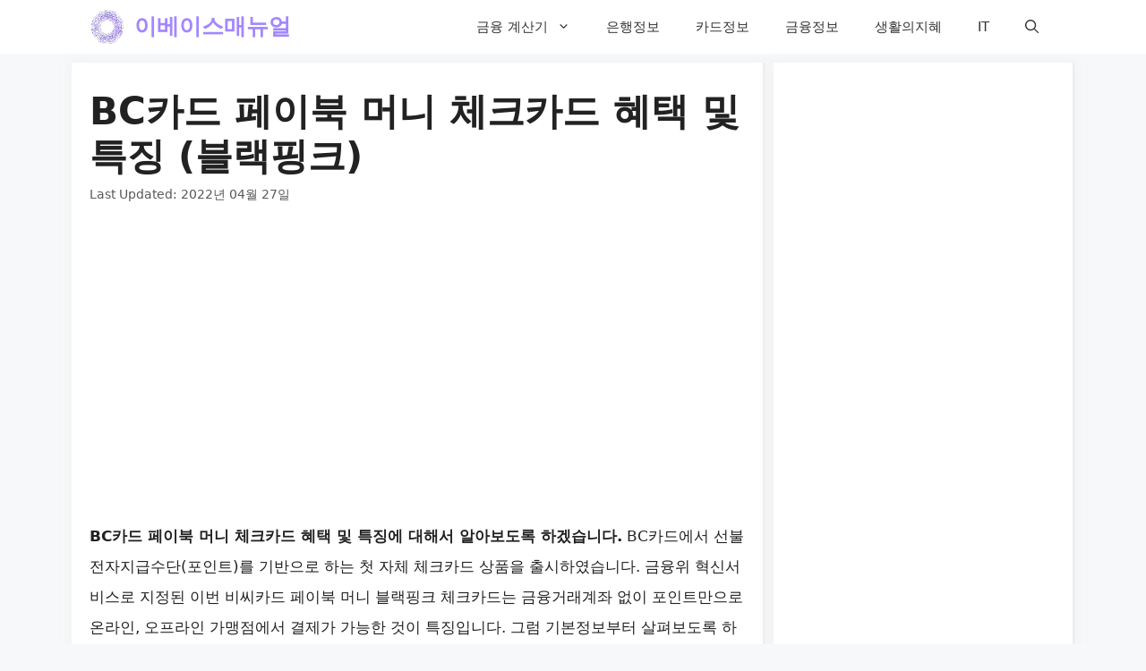

--- FILE ---
content_type: text/html; charset=UTF-8
request_url: https://thisthatbase.com/bccard-paybooc-money-check-card-benefit/
body_size: 60554
content:
<!DOCTYPE html>
<html lang="ko-KR" prefix="og: https://ogp.me/ns#">
<head>
	<meta charset="UTF-8">
		<style></style>
	<meta name="viewport" content="width=device-width, initial-scale=1">
<!-- Rank Math 프로 검색 엔진 최적화 - https://rankmath.com/ -->
<title>BC카드 페이북 머니 체크카드 혜택 및 특징 (블랙핑크) - 이베이스매뉴얼</title>
<style id="wpr-usedcss">img:is([sizes=auto i],[sizes^="auto," i]){contain-intrinsic-size:3000px 1500px}img.emoji{display:inline!important;border:none!important;box-shadow:none!important;height:1em!important;width:1em!important;margin:0 .07em!important;vertical-align:-.1em!important;background:0 0!important;padding:0!important}.wp-block-button__link{align-content:center;box-sizing:border-box;cursor:pointer;display:inline-block;height:100%;text-align:center;word-break:break-word}:where(.wp-block-button__link){border-radius:9999px;box-shadow:none;padding:calc(.667em + 2px) calc(1.333em + 2px);text-decoration:none}.wp-block-buttons>.wp-block-button.has-custom-width{max-width:none}.wp-block-buttons>.wp-block-button.has-custom-width .wp-block-button__link{width:100%}.wp-block-buttons>.wp-block-button.wp-block-button__width-100{flex-basis:100%;width:100%}:root :where(.wp-block-button .wp-block-button__link.is-style-outline),:root :where(.wp-block-button.is-style-outline>.wp-block-button__link){border:2px solid;padding:.667em 1.333em}:root :where(.wp-block-button .wp-block-button__link.is-style-outline:not(.has-text-color)),:root :where(.wp-block-button.is-style-outline>.wp-block-button__link:not(.has-text-color)){color:currentColor}:root :where(.wp-block-button .wp-block-button__link.is-style-outline:not(.has-background)),:root :where(.wp-block-button.is-style-outline>.wp-block-button__link:not(.has-background)){background-color:initial;background-image:none}.wp-block-buttons{box-sizing:border-box}.wp-block-buttons>.wp-block-button{display:inline-block;margin:0}.wp-block-buttons .wp-block-button__link{width:100%}:where(.wp-block-calendar table:not(.has-background) th){background:#ddd}:where(.wp-block-columns){margin-bottom:1.75em}:where(.wp-block-columns.has-background){padding:1.25em 2.375em}:where(.wp-block-post-comments input[type=submit]){border:none}:where(.wp-block-cover-image:not(.has-text-color)),:where(.wp-block-cover:not(.has-text-color)){color:#fff}:where(.wp-block-cover-image.is-light:not(.has-text-color)),:where(.wp-block-cover.is-light:not(.has-text-color)){color:#000}:root :where(.wp-block-cover h1:not(.has-text-color)),:root :where(.wp-block-cover h2:not(.has-text-color)),:root :where(.wp-block-cover h3:not(.has-text-color)),:root :where(.wp-block-cover h4:not(.has-text-color)),:root :where(.wp-block-cover h5:not(.has-text-color)),:root :where(.wp-block-cover h6:not(.has-text-color)),:root :where(.wp-block-cover p:not(.has-text-color)){color:inherit}:where(.wp-block-file){margin-bottom:1.5em}:where(.wp-block-file__button){border-radius:2em;display:inline-block;padding:.5em 1em}:where(.wp-block-file__button):is(a):active,:where(.wp-block-file__button):is(a):focus,:where(.wp-block-file__button):is(a):hover,:where(.wp-block-file__button):is(a):visited{box-shadow:none;color:#fff;opacity:.85;text-decoration:none}.wp-block-gallery:not(.has-nested-images){display:flex;flex-wrap:wrap;list-style-type:none;margin:0;padding:0}.wp-block-gallery:not(.has-nested-images) figcaption{flex-grow:1}figure.wp-block-gallery.has-nested-images{align-items:normal}.wp-block-gallery.has-nested-images figure.wp-block-image:not(#individual-image){margin:0;width:calc(50% - var(--wp--style--unstable-gallery-gap,16px)/ 2)}.wp-block-gallery.has-nested-images figure.wp-block-image{box-sizing:border-box;display:flex;flex-direction:column;flex-grow:1;justify-content:center;max-width:100%;position:relative}.wp-block-gallery.has-nested-images figure.wp-block-image>a,.wp-block-gallery.has-nested-images figure.wp-block-image>div{flex-direction:column;flex-grow:1;margin:0}.wp-block-gallery.has-nested-images figure.wp-block-image img{display:block;height:auto;max-width:100%!important;width:auto}.wp-block-gallery.has-nested-images figure.wp-block-image figcaption,.wp-block-gallery.has-nested-images figure.wp-block-image:has(figcaption):before{bottom:0;left:0;max-height:100%;position:absolute;right:0}.wp-block-gallery.has-nested-images figure.wp-block-image:has(figcaption):before{-webkit-backdrop-filter:blur(3px);backdrop-filter:blur(3px);content:"";height:100%;-webkit-mask-image:linear-gradient(0deg,#000 20%,#0000);mask-image:linear-gradient(0deg,#000 20%,#0000);max-height:40%}.wp-block-gallery.has-nested-images figure.wp-block-image figcaption{background:linear-gradient(0deg,#0006,#0000);box-sizing:border-box;color:#fff;font-size:13px;margin:0;overflow:auto;padding:1em;scrollbar-color:#0000 #0000;scrollbar-gutter:stable both-edges;scrollbar-width:thin;text-align:center;text-shadow:0 0 1.5px #000;will-change:transform}.wp-block-gallery.has-nested-images figure.wp-block-image figcaption::-webkit-scrollbar{height:12px;width:12px}.wp-block-gallery.has-nested-images figure.wp-block-image figcaption::-webkit-scrollbar-track{background-color:initial}.wp-block-gallery.has-nested-images figure.wp-block-image figcaption::-webkit-scrollbar-thumb{background-clip:padding-box;background-color:initial;border:3px solid #0000;border-radius:8px}.wp-block-gallery.has-nested-images figure.wp-block-image figcaption:focus-within::-webkit-scrollbar-thumb,.wp-block-gallery.has-nested-images figure.wp-block-image figcaption:focus::-webkit-scrollbar-thumb,.wp-block-gallery.has-nested-images figure.wp-block-image figcaption:hover::-webkit-scrollbar-thumb{background-color:#fffc}.wp-block-gallery.has-nested-images figure.wp-block-image figcaption:focus,.wp-block-gallery.has-nested-images figure.wp-block-image figcaption:focus-within,.wp-block-gallery.has-nested-images figure.wp-block-image figcaption:hover{scrollbar-color:#fffc #0000}@media (hover:none){.wp-block-gallery.has-nested-images figure.wp-block-image figcaption{scrollbar-color:#fffc #0000}}.wp-block-gallery.has-nested-images figure.wp-block-image figcaption img{display:inline}.wp-block-gallery.has-nested-images figure.wp-block-image figcaption a{color:inherit}.wp-block-gallery.has-nested-images figcaption{flex-basis:100%;flex-grow:1;text-align:center}.wp-block-gallery.has-nested-images:not(.is-cropped) figure.wp-block-image:not(#individual-image){margin-bottom:auto;margin-top:0}.wp-block-gallery.has-nested-images.is-cropped figure.wp-block-image:not(#individual-image){align-self:inherit}.wp-block-gallery.has-nested-images.is-cropped figure.wp-block-image:not(#individual-image)>a,.wp-block-gallery.has-nested-images.is-cropped figure.wp-block-image:not(#individual-image)>div:not(.components-drop-zone){display:flex}.wp-block-gallery.has-nested-images.is-cropped figure.wp-block-image:not(#individual-image) a,.wp-block-gallery.has-nested-images.is-cropped figure.wp-block-image:not(#individual-image) img{flex:1 0 0%;height:100%;object-fit:cover;width:100%}@media (min-width:600px){.wp-block-gallery.has-nested-images.columns-default figure.wp-block-image:not(#individual-image){width:calc(33.33% - var(--wp--style--unstable-gallery-gap,16px)*.66667)}.wp-block-gallery.has-nested-images.columns-default figure.wp-block-image:not(#individual-image):first-child:nth-last-child(2),.wp-block-gallery.has-nested-images.columns-default figure.wp-block-image:not(#individual-image):first-child:nth-last-child(2)~figure.wp-block-image:not(#individual-image){width:calc(50% - var(--wp--style--unstable-gallery-gap,16px)*.5)}.wp-block-gallery.has-nested-images.columns-default figure.wp-block-image:not(#individual-image):first-child:last-child{width:100%}}:where(.wp-block-group.wp-block-group-is-layout-constrained){position:relative}h1.has-background,h2.has-background,h3.has-background{padding:1.25em 2.375em}.wp-block-image>a,.wp-block-image>figure>a{display:inline-block}.wp-block-image img{box-sizing:border-box;height:auto;max-width:100%;vertical-align:bottom}@media not (prefers-reduced-motion){.wp-block-image img.hide{visibility:hidden}.wp-block-image img.show{animation:.4s show-content-image}}.wp-block-image[style*=border-radius] img,.wp-block-image[style*=border-radius]>a{border-radius:inherit}.wp-block-image.alignwide>a{width:100%}.wp-block-image.alignwide img{height:auto;width:100%}.wp-block-image :where(figcaption){margin-bottom:1em;margin-top:.5em}:root :where(.wp-block-image.is-style-rounded img,.wp-block-image .is-style-rounded img){border-radius:9999px}.wp-block-image figure{margin:0}@keyframes show-content-image{0%{visibility:hidden}99%{visibility:hidden}to{visibility:visible}}:where(.wp-block-latest-comments:not([style*=line-height] .wp-block-latest-comments__comment)){line-height:1.1}:where(.wp-block-latest-comments:not([style*=line-height] .wp-block-latest-comments__comment-excerpt p)){line-height:1.8}:root :where(.wp-block-latest-posts.is-grid){padding:0}:root :where(.wp-block-latest-posts.wp-block-latest-posts__list){padding-left:0}ul{box-sizing:border-box}:root :where(.wp-block-list.has-background){padding:1.25em 2.375em}.wp-block-media-text{box-sizing:border-box}.wp-block-media-text{direction:ltr;display:grid;grid-template-columns:50% 1fr;grid-template-rows:auto}.wp-block-media-text.is-vertically-aligned-center>.wp-block-media-text__content,.wp-block-media-text.is-vertically-aligned-center>.wp-block-media-text__media,.wp-block-media-text>.wp-block-media-text__content,.wp-block-media-text>.wp-block-media-text__media{align-self:center}.wp-block-media-text>.wp-block-media-text__media{grid-column:1;grid-row:1;margin:0}.wp-block-media-text>.wp-block-media-text__content{direction:ltr;grid-column:2;grid-row:1;padding:0 8%;word-break:break-word}.wp-block-media-text__media a{display:block}.wp-block-media-text__media img,.wp-block-media-text__media video{height:auto;max-width:unset;vertical-align:middle;width:100%}@media (max-width:600px){.wp-block-media-text.is-stacked-on-mobile{grid-template-columns:100%!important}.wp-block-media-text.is-stacked-on-mobile>.wp-block-media-text__media{grid-column:1;grid-row:1}.wp-block-media-text.is-stacked-on-mobile>.wp-block-media-text__content{grid-column:1;grid-row:2}}:where(.wp-block-navigation.has-background .wp-block-navigation-item a:not(.wp-element-button)),:where(.wp-block-navigation.has-background .wp-block-navigation-submenu a:not(.wp-element-button)){padding:.5em 1em}:where(.wp-block-navigation .wp-block-navigation__submenu-container .wp-block-navigation-item a:not(.wp-element-button)),:where(.wp-block-navigation .wp-block-navigation__submenu-container .wp-block-navigation-submenu a:not(.wp-element-button)),:where(.wp-block-navigation .wp-block-navigation__submenu-container .wp-block-navigation-submenu button.wp-block-navigation-item__content),:where(.wp-block-navigation .wp-block-navigation__submenu-container .wp-block-pages-list__item button.wp-block-navigation-item__content){padding:.5em 1em}:root :where(p.has-background){padding:1.25em 2.375em}:where(p.has-text-color:not(.has-link-color)) a{color:inherit}:where(.wp-block-post-comments-form) input:not([type=submit]),:where(.wp-block-post-comments-form) textarea{border:1px solid #949494;font-family:inherit;font-size:1em}:where(.wp-block-post-comments-form) input:where(:not([type=submit]):not([type=checkbox])),:where(.wp-block-post-comments-form) textarea{padding:calc(.667em + 2px)}:where(.wp-block-post-excerpt){box-sizing:border-box;margin-bottom:var(--wp--style--block-gap);margin-top:var(--wp--style--block-gap)}:where(.wp-block-preformatted.has-background){padding:1.25em 2.375em}:where(.wp-block-search__button){border:1px solid #ccc;padding:6px 10px}:where(.wp-block-search__input){font-family:inherit;font-size:inherit;font-style:inherit;font-weight:inherit;letter-spacing:inherit;line-height:inherit;text-transform:inherit}:where(.wp-block-search__button-inside .wp-block-search__inside-wrapper){border:1px solid #949494;box-sizing:border-box;padding:4px}:where(.wp-block-search__button-inside .wp-block-search__inside-wrapper) .wp-block-search__input{border:none;border-radius:0;padding:0 4px}:where(.wp-block-search__button-inside .wp-block-search__inside-wrapper) .wp-block-search__input:focus{outline:0}:where(.wp-block-search__button-inside .wp-block-search__inside-wrapper) :where(.wp-block-search__button){padding:4px 8px}:root :where(.wp-block-separator.is-style-dots){height:auto;line-height:1;text-align:center}:root :where(.wp-block-separator.is-style-dots):before{color:currentColor;content:"···";font-family:serif;font-size:1.5em;letter-spacing:2em;padding-left:2em}:root :where(.wp-block-site-logo.is-style-rounded){border-radius:9999px}:where(.wp-block-social-links:not(.is-style-logos-only)) .wp-social-link{background-color:#f0f0f0;color:#444}:where(.wp-block-social-links:not(.is-style-logos-only)) .wp-social-link-amazon{background-color:#f90;color:#fff}:where(.wp-block-social-links:not(.is-style-logos-only)) .wp-social-link-bandcamp{background-color:#1ea0c3;color:#fff}:where(.wp-block-social-links:not(.is-style-logos-only)) .wp-social-link-behance{background-color:#0757fe;color:#fff}:where(.wp-block-social-links:not(.is-style-logos-only)) .wp-social-link-bluesky{background-color:#0a7aff;color:#fff}:where(.wp-block-social-links:not(.is-style-logos-only)) .wp-social-link-codepen{background-color:#1e1f26;color:#fff}:where(.wp-block-social-links:not(.is-style-logos-only)) .wp-social-link-deviantart{background-color:#02e49b;color:#fff}:where(.wp-block-social-links:not(.is-style-logos-only)) .wp-social-link-discord{background-color:#5865f2;color:#fff}:where(.wp-block-social-links:not(.is-style-logos-only)) .wp-social-link-dribbble{background-color:#e94c89;color:#fff}:where(.wp-block-social-links:not(.is-style-logos-only)) .wp-social-link-dropbox{background-color:#4280ff;color:#fff}:where(.wp-block-social-links:not(.is-style-logos-only)) .wp-social-link-etsy{background-color:#f45800;color:#fff}:where(.wp-block-social-links:not(.is-style-logos-only)) .wp-social-link-facebook{background-color:#0866ff;color:#fff}:where(.wp-block-social-links:not(.is-style-logos-only)) .wp-social-link-fivehundredpx{background-color:#000;color:#fff}:where(.wp-block-social-links:not(.is-style-logos-only)) .wp-social-link-flickr{background-color:#0461dd;color:#fff}:where(.wp-block-social-links:not(.is-style-logos-only)) .wp-social-link-foursquare{background-color:#e65678;color:#fff}:where(.wp-block-social-links:not(.is-style-logos-only)) .wp-social-link-github{background-color:#24292d;color:#fff}:where(.wp-block-social-links:not(.is-style-logos-only)) .wp-social-link-goodreads{background-color:#eceadd;color:#382110}:where(.wp-block-social-links:not(.is-style-logos-only)) .wp-social-link-google{background-color:#ea4434;color:#fff}:where(.wp-block-social-links:not(.is-style-logos-only)) .wp-social-link-gravatar{background-color:#1d4fc4;color:#fff}:where(.wp-block-social-links:not(.is-style-logos-only)) .wp-social-link-instagram{background-color:#f00075;color:#fff}:where(.wp-block-social-links:not(.is-style-logos-only)) .wp-social-link-lastfm{background-color:#e21b24;color:#fff}:where(.wp-block-social-links:not(.is-style-logos-only)) .wp-social-link-linkedin{background-color:#0d66c2;color:#fff}:where(.wp-block-social-links:not(.is-style-logos-only)) .wp-social-link-mastodon{background-color:#3288d4;color:#fff}:where(.wp-block-social-links:not(.is-style-logos-only)) .wp-social-link-medium{background-color:#000;color:#fff}:where(.wp-block-social-links:not(.is-style-logos-only)) .wp-social-link-meetup{background-color:#f6405f;color:#fff}:where(.wp-block-social-links:not(.is-style-logos-only)) .wp-social-link-patreon{background-color:#000;color:#fff}:where(.wp-block-social-links:not(.is-style-logos-only)) .wp-social-link-pinterest{background-color:#e60122;color:#fff}:where(.wp-block-social-links:not(.is-style-logos-only)) .wp-social-link-pocket{background-color:#ef4155;color:#fff}:where(.wp-block-social-links:not(.is-style-logos-only)) .wp-social-link-reddit{background-color:#ff4500;color:#fff}:where(.wp-block-social-links:not(.is-style-logos-only)) .wp-social-link-skype{background-color:#0478d7;color:#fff}:where(.wp-block-social-links:not(.is-style-logos-only)) .wp-social-link-snapchat{background-color:#fefc00;color:#fff;stroke:#000}:where(.wp-block-social-links:not(.is-style-logos-only)) .wp-social-link-soundcloud{background-color:#ff5600;color:#fff}:where(.wp-block-social-links:not(.is-style-logos-only)) .wp-social-link-spotify{background-color:#1bd760;color:#fff}:where(.wp-block-social-links:not(.is-style-logos-only)) .wp-social-link-telegram{background-color:#2aabee;color:#fff}:where(.wp-block-social-links:not(.is-style-logos-only)) .wp-social-link-threads{background-color:#000;color:#fff}:where(.wp-block-social-links:not(.is-style-logos-only)) .wp-social-link-tiktok{background-color:#000;color:#fff}:where(.wp-block-social-links:not(.is-style-logos-only)) .wp-social-link-tumblr{background-color:#011835;color:#fff}:where(.wp-block-social-links:not(.is-style-logos-only)) .wp-social-link-twitch{background-color:#6440a4;color:#fff}:where(.wp-block-social-links:not(.is-style-logos-only)) .wp-social-link-twitter{background-color:#1da1f2;color:#fff}:where(.wp-block-social-links:not(.is-style-logos-only)) .wp-social-link-vimeo{background-color:#1eb7ea;color:#fff}:where(.wp-block-social-links:not(.is-style-logos-only)) .wp-social-link-vk{background-color:#4680c2;color:#fff}:where(.wp-block-social-links:not(.is-style-logos-only)) .wp-social-link-wordpress{background-color:#3499cd;color:#fff}:where(.wp-block-social-links:not(.is-style-logos-only)) .wp-social-link-whatsapp{background-color:#25d366;color:#fff}:where(.wp-block-social-links:not(.is-style-logos-only)) .wp-social-link-x{background-color:#000;color:#fff}:where(.wp-block-social-links:not(.is-style-logos-only)) .wp-social-link-yelp{background-color:#d32422;color:#fff}:where(.wp-block-social-links:not(.is-style-logos-only)) .wp-social-link-youtube{background-color:red;color:#fff}:where(.wp-block-social-links.is-style-logos-only) .wp-social-link{background:0 0}:where(.wp-block-social-links.is-style-logos-only) .wp-social-link svg{height:1.25em;width:1.25em}:where(.wp-block-social-links.is-style-logos-only) .wp-social-link-amazon{color:#f90}:where(.wp-block-social-links.is-style-logos-only) .wp-social-link-bandcamp{color:#1ea0c3}:where(.wp-block-social-links.is-style-logos-only) .wp-social-link-behance{color:#0757fe}:where(.wp-block-social-links.is-style-logos-only) .wp-social-link-bluesky{color:#0a7aff}:where(.wp-block-social-links.is-style-logos-only) .wp-social-link-codepen{color:#1e1f26}:where(.wp-block-social-links.is-style-logos-only) .wp-social-link-deviantart{color:#02e49b}:where(.wp-block-social-links.is-style-logos-only) .wp-social-link-discord{color:#5865f2}:where(.wp-block-social-links.is-style-logos-only) .wp-social-link-dribbble{color:#e94c89}:where(.wp-block-social-links.is-style-logos-only) .wp-social-link-dropbox{color:#4280ff}:where(.wp-block-social-links.is-style-logos-only) .wp-social-link-etsy{color:#f45800}:where(.wp-block-social-links.is-style-logos-only) .wp-social-link-facebook{color:#0866ff}:where(.wp-block-social-links.is-style-logos-only) .wp-social-link-fivehundredpx{color:#000}:where(.wp-block-social-links.is-style-logos-only) .wp-social-link-flickr{color:#0461dd}:where(.wp-block-social-links.is-style-logos-only) .wp-social-link-foursquare{color:#e65678}:where(.wp-block-social-links.is-style-logos-only) .wp-social-link-github{color:#24292d}:where(.wp-block-social-links.is-style-logos-only) .wp-social-link-goodreads{color:#382110}:where(.wp-block-social-links.is-style-logos-only) .wp-social-link-google{color:#ea4434}:where(.wp-block-social-links.is-style-logos-only) .wp-social-link-gravatar{color:#1d4fc4}:where(.wp-block-social-links.is-style-logos-only) .wp-social-link-instagram{color:#f00075}:where(.wp-block-social-links.is-style-logos-only) .wp-social-link-lastfm{color:#e21b24}:where(.wp-block-social-links.is-style-logos-only) .wp-social-link-linkedin{color:#0d66c2}:where(.wp-block-social-links.is-style-logos-only) .wp-social-link-mastodon{color:#3288d4}:where(.wp-block-social-links.is-style-logos-only) .wp-social-link-medium{color:#000}:where(.wp-block-social-links.is-style-logos-only) .wp-social-link-meetup{color:#f6405f}:where(.wp-block-social-links.is-style-logos-only) .wp-social-link-patreon{color:#000}:where(.wp-block-social-links.is-style-logos-only) .wp-social-link-pinterest{color:#e60122}:where(.wp-block-social-links.is-style-logos-only) .wp-social-link-pocket{color:#ef4155}:where(.wp-block-social-links.is-style-logos-only) .wp-social-link-reddit{color:#ff4500}:where(.wp-block-social-links.is-style-logos-only) .wp-social-link-skype{color:#0478d7}:where(.wp-block-social-links.is-style-logos-only) .wp-social-link-snapchat{color:#fff;stroke:#000}:where(.wp-block-social-links.is-style-logos-only) .wp-social-link-soundcloud{color:#ff5600}:where(.wp-block-social-links.is-style-logos-only) .wp-social-link-spotify{color:#1bd760}:where(.wp-block-social-links.is-style-logos-only) .wp-social-link-telegram{color:#2aabee}:where(.wp-block-social-links.is-style-logos-only) .wp-social-link-threads{color:#000}:where(.wp-block-social-links.is-style-logos-only) .wp-social-link-tiktok{color:#000}:where(.wp-block-social-links.is-style-logos-only) .wp-social-link-tumblr{color:#011835}:where(.wp-block-social-links.is-style-logos-only) .wp-social-link-twitch{color:#6440a4}:where(.wp-block-social-links.is-style-logos-only) .wp-social-link-twitter{color:#1da1f2}:where(.wp-block-social-links.is-style-logos-only) .wp-social-link-vimeo{color:#1eb7ea}:where(.wp-block-social-links.is-style-logos-only) .wp-social-link-vk{color:#4680c2}:where(.wp-block-social-links.is-style-logos-only) .wp-social-link-whatsapp{color:#25d366}:where(.wp-block-social-links.is-style-logos-only) .wp-social-link-wordpress{color:#3499cd}:where(.wp-block-social-links.is-style-logos-only) .wp-social-link-x{color:#000}:where(.wp-block-social-links.is-style-logos-only) .wp-social-link-yelp{color:#d32422}:where(.wp-block-social-links.is-style-logos-only) .wp-social-link-youtube{color:red}:root :where(.wp-block-social-links .wp-social-link a){padding:.25em}:root :where(.wp-block-social-links.is-style-logos-only .wp-social-link a){padding:0}:root :where(.wp-block-social-links.is-style-pill-shape .wp-social-link a){padding-left:.6666666667em;padding-right:.6666666667em}.wp-block-spacer{clear:both}:root :where(.wp-block-tag-cloud.is-style-outline){display:flex;flex-wrap:wrap;gap:1ch}:root :where(.wp-block-tag-cloud.is-style-outline a){border:1px solid;font-size:unset!important;margin-right:0;padding:1ch 2ch;text-decoration:none!important}.wp-block-table{overflow-x:auto}.wp-block-table thead{border-bottom:3px solid}.wp-block-table td,.wp-block-table th{border:1px solid;padding:.5em}:root :where(.wp-block-table-of-contents){box-sizing:border-box}:where(.wp-block-term-description){box-sizing:border-box;margin-bottom:var(--wp--style--block-gap);margin-top:var(--wp--style--block-gap)}:where(pre.wp-block-verse){font-family:inherit}.entry-content{counter-reset:footnotes}:root{--wp--preset--font-size--normal:16px;--wp--preset--font-size--huge:42px}.has-normal-font-size{font-size:var(--wp--preset--font-size--normal)}.has-text-align-center{text-align:center}.screen-reader-text{border:0;clip-path:inset(50%);height:1px;margin:-1px;overflow:hidden;padding:0;position:absolute;width:1px;word-wrap:normal!important}.screen-reader-text:focus{background-color:#ddd;clip-path:none;color:#444;display:block;font-size:1em;height:auto;left:5px;line-height:normal;padding:15px 23px 14px;text-decoration:none;top:5px;width:auto;z-index:100000}html :where(.has-border-color){border-style:solid}html :where([style*=border-top-color]){border-top-style:solid}html :where([style*=border-right-color]){border-right-style:solid}html :where([style*=border-bottom-color]){border-bottom-style:solid}html :where([style*=border-left-color]){border-left-style:solid}html :where([style*=border-width]){border-style:solid}html :where([style*=border-top-width]){border-top-style:solid}html :where([style*=border-right-width]){border-right-style:solid}html :where([style*=border-bottom-width]){border-bottom-style:solid}html :where([style*=border-left-width]){border-left-style:solid}html :where(img[class*=wp-image-]){height:auto;max-width:100%}:where(figure){margin:0 0 1em}html :where(.is-position-sticky){--wp-admin--admin-bar--position-offset:var(--wp-admin--admin-bar--height,0px)}@media screen and (max-width:600px){html :where(.is-position-sticky){--wp-admin--admin-bar--position-offset:0px}}.wp-block-button__link{color:#fff;background-color:#32373c;border-radius:9999px;box-shadow:none;text-decoration:none;padding:calc(.667em + 2px) calc(1.333em + 2px);font-size:1.125em}:root{--wp--preset--aspect-ratio--square:1;--wp--preset--aspect-ratio--4-3:4/3;--wp--preset--aspect-ratio--3-4:3/4;--wp--preset--aspect-ratio--3-2:3/2;--wp--preset--aspect-ratio--2-3:2/3;--wp--preset--aspect-ratio--16-9:16/9;--wp--preset--aspect-ratio--9-16:9/16;--wp--preset--color--black:#000000;--wp--preset--color--cyan-bluish-gray:#abb8c3;--wp--preset--color--white:#ffffff;--wp--preset--color--pale-pink:#f78da7;--wp--preset--color--vivid-red:#cf2e2e;--wp--preset--color--luminous-vivid-orange:#ff6900;--wp--preset--color--luminous-vivid-amber:#fcb900;--wp--preset--color--light-green-cyan:#7bdcb5;--wp--preset--color--vivid-green-cyan:#00d084;--wp--preset--color--pale-cyan-blue:#8ed1fc;--wp--preset--color--vivid-cyan-blue:#0693e3;--wp--preset--color--vivid-purple:#9b51e0;--wp--preset--color--contrast:var(--contrast);--wp--preset--color--contrast-2:var(--contrast-2);--wp--preset--color--contrast-3:var(--contrast-3);--wp--preset--color--base:var(--base);--wp--preset--color--base-2:var(--base-2);--wp--preset--color--base-3:var(--base-3);--wp--preset--color--accent:var(--accent);--wp--preset--color--global-color-8:var(--global-color-8);--wp--preset--color--global-color-9:var(--global-color-9);--wp--preset--color--global-color-10:var(--global-color-10);--wp--preset--gradient--vivid-cyan-blue-to-vivid-purple:linear-gradient(135deg,rgba(6, 147, 227, 1) 0%,rgb(155, 81, 224) 100%);--wp--preset--gradient--light-green-cyan-to-vivid-green-cyan:linear-gradient(135deg,rgb(122, 220, 180) 0%,rgb(0, 208, 130) 100%);--wp--preset--gradient--luminous-vivid-amber-to-luminous-vivid-orange:linear-gradient(135deg,rgba(252, 185, 0, 1) 0%,rgba(255, 105, 0, 1) 100%);--wp--preset--gradient--luminous-vivid-orange-to-vivid-red:linear-gradient(135deg,rgba(255, 105, 0, 1) 0%,rgb(207, 46, 46) 100%);--wp--preset--gradient--very-light-gray-to-cyan-bluish-gray:linear-gradient(135deg,rgb(238, 238, 238) 0%,rgb(169, 184, 195) 100%);--wp--preset--gradient--cool-to-warm-spectrum:linear-gradient(135deg,rgb(74, 234, 220) 0%,rgb(151, 120, 209) 20%,rgb(207, 42, 186) 40%,rgb(238, 44, 130) 60%,rgb(251, 105, 98) 80%,rgb(254, 248, 76) 100%);--wp--preset--gradient--blush-light-purple:linear-gradient(135deg,rgb(255, 206, 236) 0%,rgb(152, 150, 240) 100%);--wp--preset--gradient--blush-bordeaux:linear-gradient(135deg,rgb(254, 205, 165) 0%,rgb(254, 45, 45) 50%,rgb(107, 0, 62) 100%);--wp--preset--gradient--luminous-dusk:linear-gradient(135deg,rgb(255, 203, 112) 0%,rgb(199, 81, 192) 50%,rgb(65, 88, 208) 100%);--wp--preset--gradient--pale-ocean:linear-gradient(135deg,rgb(255, 245, 203) 0%,rgb(182, 227, 212) 50%,rgb(51, 167, 181) 100%);--wp--preset--gradient--electric-grass:linear-gradient(135deg,rgb(202, 248, 128) 0%,rgb(113, 206, 126) 100%);--wp--preset--gradient--midnight:linear-gradient(135deg,rgb(2, 3, 129) 0%,rgb(40, 116, 252) 100%);--wp--preset--font-size--small:13px;--wp--preset--font-size--medium:20px;--wp--preset--font-size--large:36px;--wp--preset--font-size--x-large:42px;--wp--preset--spacing--20:0.44rem;--wp--preset--spacing--30:0.67rem;--wp--preset--spacing--40:1rem;--wp--preset--spacing--50:1.5rem;--wp--preset--spacing--60:2.25rem;--wp--preset--spacing--70:3.38rem;--wp--preset--spacing--80:5.06rem;--wp--preset--shadow--natural:6px 6px 9px rgba(0, 0, 0, .2);--wp--preset--shadow--deep:12px 12px 50px rgba(0, 0, 0, .4);--wp--preset--shadow--sharp:6px 6px 0px rgba(0, 0, 0, .2);--wp--preset--shadow--outlined:6px 6px 0px -3px rgba(255, 255, 255, 1),6px 6px rgba(0, 0, 0, 1);--wp--preset--shadow--crisp:6px 6px 0px rgba(0, 0, 0, 1)}:where(.is-layout-flex){gap:.5em}:where(.is-layout-grid){gap:.5em}body .is-layout-flex{display:flex}.is-layout-flex{flex-wrap:wrap;align-items:center}.is-layout-flex>:is(*,div){margin:0}.has-black-color{color:var(--wp--preset--color--black)!important}.has-medium-font-size{font-size:var(--wp--preset--font-size--medium)!important}:where(.wp-block-post-template.is-layout-flex){gap:1.25em}:where(.wp-block-post-template.is-layout-grid){gap:1.25em}:where(.wp-block-columns.is-layout-flex){gap:2em}:where(.wp-block-columns.is-layout-grid){gap:2em}:root :where(.wp-block-pullquote){font-size:1.5em;line-height:1.6}#toc_container li,#toc_container ul{margin:0;padding:0}#toc_container ul ul{margin-left:1.5em}#toc_container{background:#f9f9f9;border:1px solid #aaa;padding:10px;margin-bottom:1em;width:auto;display:table;font-size:95%}#toc_container span.toc_toggle{font-weight:400;font-size:90%}#toc_container a{text-decoration:none;text-shadow:none}#toc_container a:hover{text-decoration:underline}#ez-toc-container{background:#f9f9f9;border:1px solid #aaa;border-radius:4px;-webkit-box-shadow:0 1px 1px rgba(0,0,0,.05);box-shadow:0 1px 1px rgba(0,0,0,.05);display:table;margin-bottom:1em;padding:10px 20px 10px 10px;position:relative;width:auto}div.ez-toc-widget-container{padding:0;position:relative}div.ez-toc-widget-container ul{display:block}div.ez-toc-widget-container li{border:none;padding:0}div.ez-toc-widget-container ul.ez-toc-list{padding:10px}#ez-toc-container ul ul{margin-left:1.5em}#ez-toc-container li,#ez-toc-container ul{padding:0}#ez-toc-container li,#ez-toc-container ul,#ez-toc-container ul li,div.ez-toc-widget-container,div.ez-toc-widget-container li{background:0 0;list-style:none;line-height:1.6;margin:0;overflow:hidden;z-index:1}#ez-toc-container .ez-toc-title{text-align:left;line-height:1.45;margin:0;padding:0}.ez-toc-title-container{display:table;width:100%}.ez-toc-title,.ez-toc-title-toggle{display:inline;text-align:left;vertical-align:middle}.ez-toc-btn{display:inline-block;font-weight:400}#ez-toc-container div.ez-toc-title-container+ul.ez-toc-list{margin-top:1em}#ez-toc-container a{color:#444;box-shadow:none;text-decoration:none;text-shadow:none;display:inline-flex;align-items:stretch;flex-wrap:nowrap}#ez-toc-container a:visited{color:#9f9f9f}#ez-toc-container a:hover{text-decoration:underline}#ez-toc-container a.ez-toc-toggle{display:flex;align-items:center}.ez-toc-widget-container ul.ez-toc-list li::before{content:' ';position:absolute;left:0;right:0;height:30px;line-height:30px;z-index:-1}.ez-toc-widget-container ul.ez-toc-list li.active{background-color:#ededed}.ez-toc-widget-container li.active>a{font-weight:900}.ez-toc-btn{padding:6px 12px;margin-bottom:0;font-size:14px;line-height:1.428571429;text-align:center;white-space:nowrap;vertical-align:middle;cursor:pointer;background-image:none;border:1px solid transparent;border-radius:4px;-webkit-user-select:none;-moz-user-select:none;-ms-user-select:none;-o-user-select:none;user-select:none}.ez-toc-btn:focus{outline:#333 dotted thin;outline:-webkit-focus-ring-color auto 5px;outline-offset:-2px}.ez-toc-btn:focus,.ez-toc-btn:hover{color:#333;text-decoration:none}.ez-toc-btn.active,.ez-toc-btn:active{background-image:none;outline:0;-webkit-box-shadow:inset 0 3px 5px rgba(0,0,0,.125);box-shadow:inset 0 3px 5px rgba(0,0,0,.125)}.ez-toc-btn-default{color:#333;background-color:#fff;-webkit-box-shadow:inset 0 1px 0 rgba(255,255,255,.15),0 1px 1px rgba(0,0,0,.075);box-shadow:inset 0 1px 0 rgba(255,255,255,.15),0 1px 1px rgba(0,0,0,.075);text-shadow:0 1px 0 #fff;background-image:-webkit-gradient(linear,left 0,left 100%,from(#fff),to(#e0e0e0));background-image:-webkit-linear-gradient(top,#fff 0,#e0e0e0 100%);background-image:-moz-linear-gradient(top,#fff 0,#e0e0e0 100%);background-image:linear-gradient(to bottom,#fff 0,#e0e0e0 100%);background-repeat:repeat-x;border-color:#ccc}.ez-toc-btn-default.active,.ez-toc-btn-default:active,.ez-toc-btn-default:focus,.ez-toc-btn-default:hover{color:#333;background-color:#ebebeb;border-color:#adadad}.ez-toc-btn-default.active,.ez-toc-btn-default:active{background-image:none;background-color:#e0e0e0;border-color:#dbdbdb}.ez-toc-btn-xs{padding:5px 10px;font-size:12px;line-height:1.5;border-radius:3px}.ez-toc-btn-xs{padding:1px 5px}.ez-toc-btn-default:active{-webkit-box-shadow:inset 0 3px 5px rgba(0,0,0,.125);box-shadow:inset 0 3px 5px rgba(0,0,0,.125)}.ez-toc-btn:active{background-image:none}.ez-toc-btn-default:focus,.ez-toc-btn-default:hover{background-color:#e0e0e0;background-position:0 -15px}.ez-toc-pull-right{float:right!important;margin-left:10px}#ez-toc-container input,.ez-toc-toggle #item{position:absolute;left:-999em}#ez-toc-container input[type=checkbox]:checked+nav,#ez-toc-widget-container input[type=checkbox]:checked+nav{opacity:0;max-height:0;border:none;display:none}#ez-toc-container .ez-toc-js-icon-con,#ez-toc-container label{position:relative;cursor:pointer;display:initial}#ez-toc-container .ez-toc-js-icon-con,#ez-toc-container .ez-toc-toggle label{float:right;position:relative;font-size:16px;padding:0;border:1px solid #999191;border-radius:5px;cursor:pointer;left:10px;width:35px}div#ez-toc-container .ez-toc-title{display:initial}#ez-toc-container a.ez-toc-toggle{color:#444;background:inherit;border:inherit}#ez-toc-container .eztoc-toggle-hide-by-default,.eztoc-hide{display:none}.ez-toc-widget-container ul li a{padding-left:10px;display:inline-flex;align-items:stretch;flex-wrap:nowrap}.ez-toc-widget-container ul.ez-toc-list li{height:auto!important}.ez-toc-icon-toggle-span{display:flex;align-items:center;width:35px;height:30px;justify-content:center;direction:ltr}div#ez-toc-container .ez-toc-title{font-size:120%}div#ez-toc-container .ez-toc-title{font-weight:500}div#ez-toc-container ul li,div#ez-toc-container ul li a{font-size:95%}div#ez-toc-container ul li,div#ez-toc-container ul li a{font-weight:500}div#ez-toc-container nav ul ul li{font-size:90%}.ez-toc-container-direction{direction:ltr}.ez-toc-counter ul{counter-reset:item}.ez-toc-counter nav ul li a::before{content:counters(item, '.', decimal) '. ';display:inline-block;counter-increment:item;flex-grow:0;flex-shrink:0;margin-right:.2em;float:left}.ez-toc-widget-container ul{counter-reset:item}.ez-toc-widget-container nav ul li a::before{content:counters(item, '.', decimal) '. ';display:inline-block;counter-increment:item;flex-grow:0;flex-shrink:0;margin-right:.2em;float:left}.comment-respond{margin-top:0}.comment-form>.form-submit{margin-bottom:0}.comment-form input,.comment-form-comment{margin-bottom:10px}.comment-form-comment textarea{resize:vertical}.comment-form #author,.comment-form #email,.comment-form #url{display:block}.comment-form-cookies-consent{display:flex;align-items:center}.comment-form-cookies-consent input{margin-right:.5em;margin-bottom:0}#cancel-comment-reply-link{padding-left:10px}body,dl,dt,fieldset,figure,h1,h2,h3,html,iframe,legend,li,p,textarea,ul{margin:0;padding:0;border:0}html{font-family:sans-serif;-webkit-text-size-adjust:100%;-ms-text-size-adjust:100%;-webkit-font-smoothing:antialiased;-moz-osx-font-smoothing:grayscale}main{display:block}progress{vertical-align:baseline}html{box-sizing:border-box}*,::after,::before{box-sizing:inherit}button,input,optgroup,select,textarea{font-family:inherit;font-size:100%;margin:0}[type=search]{-webkit-appearance:textfield;outline-offset:-2px}[type=search]::-webkit-search-decoration{-webkit-appearance:none}::-moz-focus-inner{border-style:none;padding:0}body,button,input,select,textarea{font-family:-apple-system,system-ui,BlinkMacSystemFont,"Segoe UI",Helvetica,Arial,sans-serif,"Apple Color Emoji","Segoe UI Emoji","Segoe UI Symbol";font-weight:400;text-transform:none;font-size:17px;line-height:1.5}p{margin-bottom:1.5em}h1,h2,h3{font-family:inherit;font-size:100%;font-style:inherit;font-weight:inherit}table,td,th{border:1px solid rgba(0,0,0,.1)}table{border-collapse:separate;border-spacing:0;border-width:1px 0 0 1px;margin:0 0 1.5em;width:100%}td,th{padding:8px}th{border-width:0 1px 1px 0}td{border-width:0 1px 1px 0}fieldset{padding:0;border:0;min-width:inherit}fieldset legend{padding:0;margin-bottom:1.5em}h1{font-size:42px;margin-bottom:20px;line-height:1.2em;font-weight:400;text-transform:none}h2{font-size:35px;margin-bottom:20px;line-height:1.2em;font-weight:400;text-transform:none}h3{font-size:29px;margin-bottom:20px;line-height:1.2em;font-weight:400;text-transform:none}ul{margin:0 0 1.5em 3em}ul{list-style:disc}li>ul{margin-bottom:0;margin-left:1.5em}dt{font-weight:700}strong{font-weight:700}cite,em,i{font-style:italic}address{margin:0 0 1.5em}code,tt{font:15px Monaco,Consolas,"Andale Mono","DejaVu Sans Mono",monospace}ins,mark{text-decoration:none}small{font-size:75%}figure{margin:0}table{margin:0 0 1.5em;width:100%}th{font-weight:700}img{height:auto;max-width:100%}button,input[type=button],input[type=submit]{background:#55555e;color:#fff;border:1px solid transparent;cursor:pointer;-webkit-appearance:button;padding:10px 20px}input[type=email],input[type=number],input[type=password],input[type=search],input[type=text],input[type=url],select,textarea{border:1px solid;border-radius:0;padding:10px 15px;max-width:100%}textarea{width:100%}a,button,input{transition:color .1s ease-in-out,background-color .1s ease-in-out}a{text-decoration:none}.button,.wp-block-button .wp-block-button__link{padding:10px 20px;display:inline-block}.wp-block-button .wp-block-button__link{font-size:inherit;line-height:inherit}.using-mouse :focus{outline:0}.using-mouse ::-moz-focus-inner{border:0}.size-full,.size-large{max-width:100%;height:auto}.screen-reader-text{border:0;clip:rect(1px,1px,1px,1px);clip-path:inset(50%);height:1px;margin:-1px;overflow:hidden;padding:0;position:absolute!important;width:1px;word-wrap:normal!important}.screen-reader-text:focus{background-color:#f1f1f1;border-radius:3px;box-shadow:0 0 2px 2px rgba(0,0,0,.6);clip:auto!important;clip-path:none;color:#21759b;display:block;font-size:.875rem;font-weight:700;height:auto;left:5px;line-height:normal;padding:15px 23px 14px;text-decoration:none;top:5px;width:auto;z-index:100000}#primary[tabindex="-1"]:focus{outline:0}.main-navigation{z-index:100;padding:0;clear:both;display:block}.main-navigation a{display:block;text-decoration:none;font-weight:400;text-transform:none;font-size:15px}.main-navigation ul{list-style:none;margin:0;padding-left:0}.main-navigation .main-nav ul li a{padding-left:20px;padding-right:20px;line-height:60px}.inside-navigation{position:relative}.main-navigation .inside-navigation{display:flex;align-items:center;flex-wrap:wrap;justify-content:space-between}.main-navigation .main-nav>ul{display:flex;flex-wrap:wrap;align-items:center}.main-navigation li{position:relative}.main-navigation .menu-bar-items{display:flex;align-items:center;font-size:15px}.main-navigation .menu-bar-items a{color:inherit}.main-navigation .menu-bar-item{position:relative}.main-navigation .menu-bar-item.search-item{z-index:20}.main-navigation .menu-bar-item>a{padding-left:20px;padding-right:20px;line-height:60px}.sidebar .main-navigation .main-nav{flex-basis:100%}.sidebar .main-navigation .main-nav>ul{flex-direction:column}.sidebar .main-navigation .menu-bar-items{margin:0 auto}.sidebar .main-navigation .menu-bar-items .search-item{order:10}.nav-align-right .inside-navigation{justify-content:flex-end}.main-navigation ul ul{display:block;box-shadow:1px 1px 0 rgba(0,0,0,.1);float:left;position:absolute;left:-99999px;opacity:0;z-index:99999;width:200px;text-align:left;top:auto;transition:opacity 80ms linear;transition-delay:0s;pointer-events:none;height:0;overflow:hidden}.main-navigation ul ul a{display:block}.main-navigation ul ul li{width:100%}.main-navigation .main-nav ul ul li a{line-height:normal;padding:10px 20px;font-size:14px}.main-navigation .main-nav ul li.menu-item-has-children>a{padding-right:0;position:relative}.main-navigation.sub-menu-left ul ul{box-shadow:-1px 1px 0 rgba(0,0,0,.1)}.main-navigation.sub-menu-left .sub-menu{right:0}.main-navigation:not(.toggled) ul li.sfHover>ul,.main-navigation:not(.toggled) ul li:hover>ul{left:auto;opacity:1;transition-delay:150ms;pointer-events:auto;height:auto;overflow:visible}.main-navigation:not(.toggled) ul ul li.sfHover>ul,.main-navigation:not(.toggled) ul ul li:hover>ul{left:100%;top:0}.main-navigation.sub-menu-left:not(.toggled) ul ul li.sfHover>ul,.main-navigation.sub-menu-left:not(.toggled) ul ul li:hover>ul{right:100%;left:auto}.menu-item-has-children .dropdown-menu-toggle{display:inline-block;height:100%;clear:both;padding-right:20px;padding-left:10px}.menu-item-has-children ul .dropdown-menu-toggle{padding-top:10px;padding-bottom:10px;margin-top:-10px}.sidebar .menu-item-has-children .dropdown-menu-toggle,nav ul ul .menu-item-has-children .dropdown-menu-toggle{float:right}.widget-area .main-navigation li{float:none;display:block;width:100%;padding:0;margin:0}.sidebar .main-navigation.sub-menu-right ul li.sfHover ul,.sidebar .main-navigation.sub-menu-right ul li:hover ul{top:0;left:100%}.main-title{margin:0;font-size:25px;line-height:1.2em;word-wrap:break-word;font-weight:700;text-transform:none}.site-logo{display:inline-block;max-width:100%}.sticky{display:block}.entry-header .gp-icon{display:none}.entry-header .cat-links{display:inline}footer.entry-meta .posted-on{display:block}.entry-content:not(:first-child){margin-top:2em}.entry-header,.site-content{word-wrap:break-word}.entry-title{margin-bottom:0}.entry-meta{font-size:85%;margin-top:.5em;line-height:1.5}footer.entry-meta{margin-top:2em}.cat-links{display:block}.entry-content>p:last-child{margin-bottom:0}.wp-block-image figcaption{font-size:13px;text-align:center}.wp-block-gallery{margin-left:0}iframe,object{max-width:100%}.widget-area .widget{padding:40px}.widget select{max-width:100%}.sidebar .widget :last-child{margin-bottom:0}.widget ul{margin:0}.widget .search-field{width:100%}.widget .search-form{display:flex}.sidebar .widget:last-child{margin-bottom:0}.widget ul li{list-style-type:none;position:relative;margin-bottom:.5em}.widget ul li ul{margin-left:1em;margin-top:.5em}.site-content{display:flex}.grid-container{margin-left:auto;margin-right:auto;max-width:1200px}.sidebar .widget,.site-main>*{margin-bottom:20px}.separate-containers .comments-area,.separate-containers .inside-article{padding:40px}.separate-containers .site-main{margin:20px}.separate-containers.right-sidebar .site-main{margin-left:0}.separate-containers .inside-right-sidebar{margin-top:20px;margin-bottom:20px}.widget-area .main-navigation{margin-bottom:20px}.separate-containers .site-main>:last-child{margin-bottom:0}.sidebar .grid-container{max-width:100%;width:100%}.inside-site-info{display:flex;align-items:center;justify-content:center;padding:20px 40px}.site-info{text-align:center;font-size:15px}.gp-icon{display:inline-flex;align-self:center}.gp-icon svg{height:1em;width:1em;top:.125em;position:relative;fill:currentColor}.close-search .icon-search svg:first-child,.icon-menu-bars svg:nth-child(2),.icon-search svg:nth-child(2),.toggled .icon-menu-bars svg:first-child{display:none}.close-search .icon-search svg:nth-child(2),.toggled .icon-menu-bars svg:nth-child(2){display:block}.entry-meta .gp-icon{margin-right:.6em;opacity:.7}nav.toggled .sfHover>a>.dropdown-menu-toggle .gp-icon svg{transform:rotate(180deg)}.container.grid-container{width:auto}.menu-toggle{display:none}.menu-toggle{padding:0 20px;line-height:60px;margin:0;font-weight:400;text-transform:none;font-size:15px;cursor:pointer}.menu-toggle .mobile-menu{padding-left:3px}.menu-toggle .gp-icon+.mobile-menu{padding-left:9px}.menu-toggle .mobile-menu:empty{display:none}button.menu-toggle{background-color:transparent;flex-grow:1;border:0;text-align:center}button.menu-toggle:active,button.menu-toggle:focus,button.menu-toggle:hover{background-color:transparent}.has-menu-bar-items button.menu-toggle{flex-grow:0}nav.toggled ul ul.sub-menu{width:100%}.toggled .menu-item-has-children .dropdown-menu-toggle{padding-left:20px}.main-navigation.toggled .main-nav{flex-basis:100%;order:3}.main-navigation.toggled .main-nav>ul{display:block}.main-navigation.toggled .main-nav li{width:100%;text-align:left}.main-navigation.toggled .main-nav ul ul{transition:0s;visibility:hidden;box-shadow:none;border-bottom:1px solid rgba(0,0,0,.05)}.main-navigation.toggled .main-nav ul ul li:last-child>ul{border-bottom:0}.main-navigation.toggled .main-nav ul ul.toggled-on{position:relative;top:0;left:auto!important;right:auto!important;width:100%;pointer-events:auto;height:auto;opacity:1;display:block;visibility:visible;float:none}.main-navigation.toggled .menu-item-has-children .dropdown-menu-toggle{float:right}.mobile-menu-control-wrapper{display:none;margin-left:auto;align-items:center}body{background-color:#f7f8f9;color:#222}a{color:#e74c3c}a:active,a:focus,a:hover{color:#1e72bd}.grid-container{max-width:1120px}.navigation-search{position:absolute;left:-99999px;pointer-events:none;visibility:hidden;z-index:20;width:100%;top:0;transition:opacity .1s ease-in-out;opacity:0}.navigation-search.nav-search-active{left:0;right:0;pointer-events:auto;visibility:visible;opacity:1}.navigation-search input[type=search]{outline:0;border:0;vertical-align:bottom;line-height:1;opacity:.9;width:100%;z-index:20;border-radius:0;-webkit-appearance:none;height:60px}.navigation-search input::-ms-clear{display:none;width:0;height:0}.navigation-search input::-ms-reveal{display:none;width:0;height:0}.navigation-search input::-webkit-search-cancel-button,.navigation-search input::-webkit-search-decoration,.navigation-search input::-webkit-search-results-button,.navigation-search input::-webkit-search-results-decoration{display:none}:root{--contrast:#222222;--contrast-2:#575760;--contrast-3:#b2b2be;--base:#f0f0f0;--base-2:#f7f8f9;--base-3:#ffffff;--accent:#1e73be;--global-color-8:#0048FF;--global-color-9:#BC00C1;--global-color-10:#FEE0FF}:root .has-base-3-color{color:var(--base-3)}:root .has-base-3-background-color{background-color:var(--base-3)}body,button,input,select,textarea{font-family:-apple-system,system-ui,BlinkMacSystemFont,"Segoe UI",Helvetica,Arial,sans-serif,"Apple Color Emoji","Segoe UI Emoji","Segoe UI Symbol"}body{line-height:2}.entry-content>[class*=wp-block-]:not(:last-child):not(.wp-block-heading){margin-bottom:1.5em}.main-navigation .main-nav ul ul li a{font-size:14px}.sidebar .widget{font-size:16px}h1{font-weight:700}h2{font-weight:700;font-size:36px}h3{font-weight:700;font-size:30px}.main-title a,.main-title a:hover{color:#a387ff}.mobile-menu-control-wrapper .menu-toggle,.mobile-menu-control-wrapper .menu-toggle:focus,.mobile-menu-control-wrapper .menu-toggle:hover{background-color:rgba(0,0,0,.02)}.main-navigation .main-nav ul li a,.main-navigation .menu-bar-items,.main-navigation .menu-toggle{color:#515151}.main-navigation .main-nav ul li.sfHover:not([class*=current-menu-])>a,.main-navigation .main-nav ul li:not([class*=current-menu-]):focus>a,.main-navigation .main-nav ul li:not([class*=current-menu-]):hover>a,.main-navigation .menu-bar-item.sfHover>a,.main-navigation .menu-bar-item:hover>a{color:#7a8896;background-color:#fff}button.menu-toggle:focus,button.menu-toggle:hover{color:#515151}.main-navigation .main-nav ul li[class*=current-menu-]>a{color:#7a8896;background-color:#fff}.main-navigation .main-nav ul li.search-item.active>a,.main-navigation .menu-bar-items .search-item.active>a,.navigation-search input[type=search],.navigation-search input[type=search]:active,.navigation-search input[type=search]:focus{color:#7a8896;background-color:#fff}.main-navigation ul ul{background-color:#eaeaea}.main-navigation .main-nav ul ul li a{color:#515151}.main-navigation .main-nav ul ul li.sfHover:not([class*=current-menu-])>a,.main-navigation .main-nav ul ul li:not([class*=current-menu-]):focus>a,.main-navigation .main-nav ul ul li:not([class*=current-menu-]):hover>a{color:#7a8896;background-color:#eaeaea}.main-navigation .main-nav ul ul li[class*=current-menu-]>a{color:#7a8896;background-color:#eaeaea}.separate-containers .comments-area,.separate-containers .inside-article{background-color:#fff}.entry-title a{color:#222}.entry-title a:hover{color:#55555e}.entry-meta{color:#595959}.sidebar .widget{background-color:#fff}.site-info{color:#fff;background-color:#55555e}.site-info a{color:#fff}.site-info a:hover{color:#d3d3d3}input[type=email],input[type=number],input[type=password],input[type=search],input[type=text],input[type=url],select,textarea{color:#666;background-color:#fafafa;border-color:#ccc}input[type=email]:focus,input[type=number]:focus,input[type=password]:focus,input[type=search]:focus,input[type=text]:focus,input[type=url]:focus,select:focus,textarea:focus{color:#666;background-color:#fff;border-color:#bfbfbf}a.button,a.wp-block-button__link:not(.has-background),button,html input[type=button],input[type=submit]{color:#fff;background-color:#55555e}a.button:focus,a.button:hover,a.wp-block-button__link:not(.has-background):active,a.wp-block-button__link:not(.has-background):focus,a.wp-block-button__link:not(.has-background):hover,button:focus,button:hover,html input[type=button]:focus,html input[type=button]:hover,input[type=submit]:focus,input[type=submit]:hover{color:#fff;background-color:#3f4047}:root{--gp-search-modal-bg-color:var(--base-3);--gp-search-modal-text-color:var(--contrast);--gp-search-modal-overlay-bg-color:rgba(0, 0, 0, .2)}@media (max-width:768px){a,body,button,input,select,textarea{transition:all 0s ease-in-out}.site-content{flex-direction:column}.container .site-content .content-area{width:auto}.is-right-sidebar.sidebar{width:auto;order:initial}#main{margin-left:0;margin-right:0}body:not(.no-sidebar) #main{margin-bottom:0}.entry-meta{font-size:inherit}.entry-meta a{line-height:1.8em}.main-title{font-size:20px}h1{font-size:27px}h2{font-size:24px}h3{font-size:22px}.main-navigation .menu-bar-item.sfHover>a,.main-navigation .menu-bar-item:hover>a{background:0 0;color:#515151}}.nav-below-header .main-navigation .inside-navigation.grid-container{padding:0 20px}.separate-containers .comments-area,.separate-containers .inside-article{padding:30px 20px 0}.entry-content .alignwide{margin-left:-20px;width:calc(100% + 40px);max-width:calc(100% + 40px)}.sidebar .widget,.site-main>*,.widget-area .main-navigation{margin-bottom:10px}.separate-containers .site-main{margin:10px}.separate-containers .inside-right-sidebar{margin-top:10px;margin-bottom:10px}.rtl .menu-item-has-children .dropdown-menu-toggle{padding-left:20px}.rtl .main-navigation .main-nav ul li.menu-item-has-children>a{padding-right:20px}.widget-area .widget{padding:40px 14px}@media (max-width:768px){.separate-containers .comments-area,.separate-containers .inside-article{padding:30px 10px}.widget-area .widget{padding-top:30px;padding-right:30px;padding-bottom:30px;padding-left:30px}.inside-site-info{padding-right:30px;padding-left:30px}.entry-content .alignwide{margin-left:-10px;width:calc(100% + 20px);max-width:calc(100% + 20px)}.main-navigation .menu-toggle{display:block}.main-navigation ul,.main-navigation:not(.slideout-navigation):not(.toggled) .main-nav>ul{display:none}.nav-align-right .inside-navigation{justify-content:space-between}}.is-right-sidebar{width:30%}.site-content .content-area{width:70%}h1.entry-title{font-size:42px;line-height:1.2em}h2.entry-title{font-size:24px;line-height:1.2em}.navigation-branding .main-title{font-weight:700;text-transform:none;font-size:25px}@media (max-width:768px){h1.entry-title{font-size:27px}.navigation-branding .main-title{font-size:20px}}div.gb-headline-4a18b0fa{font-size:17px;line-height:1.2em;font-weight:400;margin-bottom:5px}.gb-container-3dbb55a3{padding:0}.gb-grid-wrapper>.gb-grid-column-3dbb55a3{width:25%}.gb-grid-wrapper-aa225da7{display:flex;flex-wrap:wrap;row-gap:20px;margin-left:-20px}.gb-grid-wrapper-aa225da7>.gb-grid-column{box-sizing:border-box;padding-left:20px}.gb-block-image-9e78ffc4{margin-bottom:10px}.gb-image-9e78ffc4{border:1px solid;vertical-align:middle}@media (max-width:767px){.gb-grid-wrapper>.gb-grid-column-3dbb55a3{width:100%}}:root{--gb-container-width:1120px}.gb-container .wp-block-image img{vertical-align:middle}.gb-grid-wrapper .wp-block-image{margin-bottom:0}.navigation-branding{display:flex;align-items:center;order:0;margin-right:10px}.navigation-branding img{position:relative;padding:10px 0;display:block;transition:height .3s ease}.navigation-branding>div+.main-title{margin-left:10px}.navigation-branding .main-title{transition:line-height .3s ease}.navigation-branding .main-title a{font-family:inherit;font-size:inherit;font-weight:inherit;text-transform:unset}.main-navigation.mobile-header-navigation{display:none;float:none;margin-bottom:0}.mobile-header-navigation.is_stuck{box-shadow:0 2px 2px -2px rgba(0,0,0,.2)}.main-navigation .menu-toggle{flex-grow:1;width:auto}.main-navigation.has-branding .menu-toggle,.main-navigation.has-sticky-branding.navigation-stick .menu-toggle{flex-grow:0;padding-right:20px;order:2}.main-navigation:not(.slideout-navigation) .mobile-bar-items+.menu-toggle{text-align:left}.main-navigation.has-sticky-branding:not(.has-branding):not(.navigation-stick) .navigation-branding{display:none}.nav-align-right .navigation-branding{margin-right:auto}.main-navigation.has-branding:not([class*=nav-align-]):not(.mobile-header-navigation) .inside-navigation,.main-navigation.has-sticky-branding.navigation-stick:not([class*=nav-align-]):not(.mobile-header-navigation) .inside-navigation{justify-content:flex-start}.main-navigation.has-branding:not([class*=nav-align-]):not(.mobile-header-navigation) .menu-bar-items,.main-navigation.has-sticky-branding.navigation-stick:not([class*=nav-align-]):not(.mobile-header-navigation) .menu-bar-items{margin-left:auto}.mobile-header-navigation.has-menu-bar-items .mobile-header-logo{margin-right:auto}.rtl .navigation-branding>div+.main-title{margin-right:10px}.rtl .main-navigation.nav-align-right:not(.mobile-header-navigation) .navigation-branding{order:-10}.rtl .nav-align-right .navigation-branding{margin-right:10px}.rtl .navigation-branding{margin-left:auto;margin-right:0}.rtl .nav-align-right .navigation-branding{margin-left:10px}.rtl .nav-align-right .menu-bar-items{margin-right:auto}.main-navigation.has-branding .inside-navigation.grid-container,.main-navigation.has-branding.grid-container .inside-navigation:not(.grid-container){padding:0 20px}.main-navigation.has-branding:not(.grid-container) .inside-navigation:not(.grid-container) .navigation-branding{margin-left:10px}.navigation-branding img{height:60px;width:auto}.navigation-branding .main-title{line-height:60px}.comments-area,.inside-article,.sidebar .widget{border-right:2px solid rgba(0,0,0,.07);border-bottom:2px solid rgba(0,0,0,.07);box-shadow:0 0 10px rgba(232,234,237,.5)}.button,.wp-block-button .wp-block-button__link{padding:15px 25px}.main-navigation,.main-navigation ul ul{background-color:#fff}.main-navigation .main-nav ul li.sfHover>a,.main-navigation .main-nav ul li:focus>a,.main-navigation .main-nav ul li:hover>a,.main-navigation .menu-bar-item.sfHover>a,.main-navigation .menu-bar-item:hover>a{color:#333;background-color:#fff}button.menu-toggle:focus,button.menu-toggle:hover{color:#333}.main-navigation .main-nav ul li[class*=current-menu-]>a{color:#333;background-color:#fff}.main-navigation .main-nav ul li[class*=current-menu-].sfHover>a,.main-navigation .main-nav ul li[class*=current-menu-]>a:hover{color:#333;background-color:#fff}.main-navigation .main-nav ul li.search-item.active>a,.main-navigation .menu-bar-items .search-item.active>a,.navigation-search input[type=search],.navigation-search input[type=search]:active,.navigation-search input[type=search]:focus{color:#333;background-color:#fff}.main-navigation .main-nav ul li a,.main-navigation .menu-bar-items,.menu-toggle{color:#333}.single .entry-content h2{margin:1.4em 0 .9em;padding:14px 20px;background-color:#002b5c;color:#fff;font-size:24px;font-weight:800;border-radius:8px;box-shadow:0 4px 10px rgba(0,43,92,.15);line-height:1.6}.single .entry-content h3{margin:1.4em 0 .9em;padding:8px 16px;background-color:#f4f6f9;color:#002b5c;font-size:20px;font-weight:700;border-left:4px solid #1976d2;border-radius:6px}@media (max-width:768px){.main-navigation.has-branding.nav-align-center .menu-bar-items,.main-navigation.has-sticky-branding.navigation-stick.nav-align-center .menu-bar-items{margin-left:auto}.navigation-branding{margin-right:auto;margin-left:10px}.mobile-header-navigation .site-logo,.navigation-branding .main-title{margin-left:10px}.main-navigation.has-branding .inside-navigation.grid-container{padding:0}body,button,input,select,textarea{font-size:17px}.wp-block-media-text__media{text-align:center}.wp-block-media-text__media img{width:30%}}.single .inside-article .entry-content img{box-shadow:0 0 5px #000;-webkit-box-shadow:0 0 5px #000;-moz-box-shadow:0 0 5px #000}.single .inside-article .entry-content img{box-shadow:0 0 5x #000;-webkit-box-shadow:0 0 5px #000;-moz-box-shadow:0 0 5px #000}ul{margin:0 0 1.5em 1em}.entry-content a{text-decoration:underline!important}@media (min-width:768px){.inside-right-sidebar{height:100%!important}.ai-sticky-widget{position:-webkit-sticky!important;position:sticky!important;top:20px!important}}.rank-math-question{border-left:10px solid #333;position:relative;display:block;font-size:1em;letter-spacing:-.02em;margin:0;padding:0 9px}.rank-math-answer{border:1px solid #333;margin:20px 0;padding:20px;font-size:.95em;background-color:rgba(30,115,190,.05);border-radius:5px}.rank-math-answer p{margin:0}.wp-block-table table{border-collapse:collapse;width:100%}.wp-block-table thead tr{font-weight:700;color:#333;background-color:#f6f6f6;text-align:center}.wp-block-button .wp-block-button__link{font-size:16px!important}.wp-block-button__link:active,.wp-block-button__link:focus,.wp-block-button__link:hover{color:#fff!important;background-color:#bc00c1!important}.wp-block-buttons>.wp-block-button{margin:5px 0 0}.querylooptitle{margin:1.15em 0 .6em;font-weight:400;position:relative;font-size:25px;line-height:40px;background:#333;border:1px solid #333;padding:5px 15px;color:#fff;border-radius:0 10px 0 10px;box-shadow:inset 0 0 5px rgba(53,86,129,.5);font-family:Muli,sans-serif}.is-style-outline a{text-decoration:none!important}.wp-block-button .wp-block-button__link{background:linear-gradient(to right,#e53935,#f4511e)!important;color:#fff!important;padding:14px 28px!important;font-size:20px!important;font-weight:700!important;border-radius:50px!important;text-align:center!important;display:inline-block!important;line-height:1.5!important;text-decoration:none!important;letter-spacing:.5px!important;position:relative!important;border:2px solid #fff!important;text-shadow:1px 1px 2px rgba(0,0,0,.3)!important;box-shadow:0 4px 6px rgba(0,0,0,.15)!important;transition:all .25s ease-in-out!important}.wp-block-button .wp-block-button__link:hover{transform:scale(1.05) translateY(-3px)!important;background:linear-gradient(to right,#d32f2f,#ef6c00)!important;box-shadow:0 6px 10px rgba(0,0,0,.2)!important}.wp-block-button .wp-block-button__link:active{transform:scale(.96) translateY(1px)!important;background:linear-gradient(to right,#b71c1c,#e65100)!important;box-shadow:0 3px 6px rgba(0,0,0,.2)!important}@media (max-width:768px){.wp-block-button .wp-block-button__link{padding:12px 20px!important;font-size:16px!important;border-radius:40px!important}}@media (max-width:480px){.wp-block-button .wp-block-button__link{padding:10px 16px!important;font-size:14px!important;letter-spacing:.3px!important}}.ai-viewports{--ai:1}.ai-viewport-3{display:none!important}.ai-viewport-2{display:none!important}.ai-viewport-1{display:inherit!important}@media (min-width:768px) and (max-width:979px){.ai-viewport-1{display:none!important}.ai-viewport-2{display:inherit!important}}@media (max-width:767px){.ai-viewport-1{display:none!important}.ai-viewport-3{display:inherit!important}}:root :where(.wp-block-button.is-style-outline--1 .wp-block-button__link){background:0 0;border-color:currentColor;border-width:2px;border-style:solid;color:currentColor;padding-top:.667em;padding-right:1.33em;padding-bottom:.667em;padding-left:1.33em}:root :where(.wp-block-button.is-style-outline--2 .wp-block-button__link){background:0 0;border-color:currentColor;border-width:2px;border-style:solid;color:currentColor;padding-top:.667em;padding-right:1.33em;padding-bottom:.667em;padding-left:1.33em}:root :where(.wp-block-button.is-style-outline--4 .wp-block-button__link){background:0 0;border-color:currentColor;border-width:2px;border-style:solid;color:currentColor;padding-top:.667em;padding-right:1.33em;padding-bottom:.667em;padding-left:1.33em}:root :where(.wp-block-button.is-style-outline--5 .wp-block-button__link){background:0 0;border-color:currentColor;border-width:2px;border-style:solid;color:currentColor;padding-top:.667em;padding-right:1.33em;padding-bottom:.667em;padding-left:1.33em}:root :where(.wp-block-button.is-style-outline--6 .wp-block-button__link){background:0 0;border-color:currentColor;border-width:2px;border-style:solid;color:currentColor;padding-top:.667em;padding-right:1.33em;padding-bottom:.667em;padding-left:1.33em}:root :where(.wp-block-button.is-style-outline--8 .wp-block-button__link){background:0 0;border-color:currentColor;border-width:2px;border-style:solid;color:currentColor;padding-top:.667em;padding-right:1.33em;padding-bottom:.667em;padding-left:1.33em}.wp-block-gallery.wp-block-gallery-3{--wp--style--unstable-gallery-gap:var( --wp--style--gallery-gap-default, var( --gallery-block--gutter-size, var( --wp--style--block-gap, 0.5em ) ) );gap:var(--wp--style--gallery-gap-default,var(--gallery-block--gutter-size,var(--wp--style--block-gap,.5em)))}</style>
<meta name="description" content="BC카드 페이북 머니 체크카드 혜택 및 특징에 대해서 알아보도록 하겠습니다. BC카드에서 선불전자지급수단(포인트)를 기반으로 하는 첫 자체 체크카드 상품을 출시하였습니다. 금융위 혁신서비스로 지정된 이번 비씨카드 페이북 머니 블랙핑크 체크카드는 금융거래계좌 없이 포인트만으로 온라인,"/>
<meta name="robots" content="follow, index, max-snippet:-1, max-video-preview:-1, max-image-preview:large"/>
<link rel="canonical" href="https://thisthatbase.com/bccard-paybooc-money-check-card-benefit/" />
<meta property="og:locale" content="ko_KR" />
<meta property="og:type" content="article" />
<meta property="og:title" content="BC카드 페이북 머니 체크카드 혜택 및 특징 (블랙핑크) - 이베이스매뉴얼" />
<meta property="og:description" content="BC카드 페이북 머니 체크카드 혜택 및 특징에 대해서 알아보도록 하겠습니다. BC카드에서 선불전자지급수단(포인트)를 기반으로 하는 첫 자체 체크카드 상품을 출시하였습니다. 금융위 혁신서비스로 지정된 이번 비씨카드 페이북 머니 블랙핑크 체크카드는 금융거래계좌 없이 포인트만으로 온라인," />
<meta property="og:url" content="https://thisthatbase.com/bccard-paybooc-money-check-card-benefit/" />
<meta property="og:site_name" content="이베이스매뉴얼" />
<meta property="article:section" content="카드정보" />
<meta property="og:updated_time" content="2022-04-27T17:02:31+09:00" />
<meta property="og:image" content="https://thisthatbase.com/wp-content/uploads/sites/2/2022/04/BC카드페이북머니체크카드블랙핑크-3.jpg" />
<meta property="og:image:secure_url" content="https://thisthatbase.com/wp-content/uploads/sites/2/2022/04/BC카드페이북머니체크카드블랙핑크-3.jpg" />
<meta property="og:image:width" content="740" />
<meta property="og:image:height" content="520" />
<meta property="og:image:alt" content="BC카드페이북머니체크카드블랙핑크" />
<meta property="og:image:type" content="image/jpeg" />
<meta property="article:published_time" content="2022-04-27T11:55:19+09:00" />
<meta property="article:modified_time" content="2022-04-27T17:02:31+09:00" />
<meta name="twitter:card" content="summary_large_image" />
<meta name="twitter:title" content="BC카드 페이북 머니 체크카드 혜택 및 특징 (블랙핑크) - 이베이스매뉴얼" />
<meta name="twitter:description" content="BC카드 페이북 머니 체크카드 혜택 및 특징에 대해서 알아보도록 하겠습니다. BC카드에서 선불전자지급수단(포인트)를 기반으로 하는 첫 자체 체크카드 상품을 출시하였습니다. 금융위 혁신서비스로 지정된 이번 비씨카드 페이북 머니 블랙핑크 체크카드는 금융거래계좌 없이 포인트만으로 온라인," />
<meta name="twitter:image" content="https://thisthatbase.com/wp-content/uploads/sites/2/2022/04/BC카드페이북머니체크카드블랙핑크-3.jpg" />
<meta name="twitter:label1" content="작성자" />
<meta name="twitter:data1" content="thisthatbase" />
<meta name="twitter:label2" content="읽을 시간" />
<meta name="twitter:data2" content="4분" />
<script type="application/ld+json" class="rank-math-schema-pro">{"@context":"https://schema.org","@graph":[{"@type":["Person","Organization"],"@id":"https://thisthatbase.com/#person","name":"thisthatbase","logo":{"@type":"ImageObject","@id":"https://thisthatbase.com/#logo","url":"http://thisthatbase.com/wp-content/uploads/sites/2/2021/06/network-5199241_512.png","contentUrl":"http://thisthatbase.com/wp-content/uploads/sites/2/2021/06/network-5199241_512.png","caption":"\uc774\ubca0\uc774\uc2a4\ub9e4\ub274\uc5bc","inLanguage":"ko-KR","width":"512","height":"512"},"image":{"@type":"ImageObject","@id":"https://thisthatbase.com/#logo","url":"http://thisthatbase.com/wp-content/uploads/sites/2/2021/06/network-5199241_512.png","contentUrl":"http://thisthatbase.com/wp-content/uploads/sites/2/2021/06/network-5199241_512.png","caption":"\uc774\ubca0\uc774\uc2a4\ub9e4\ub274\uc5bc","inLanguage":"ko-KR","width":"512","height":"512"}},{"@type":"WebSite","@id":"https://thisthatbase.com/#website","url":"https://thisthatbase.com","name":"\uc774\ubca0\uc774\uc2a4\ub9e4\ub274\uc5bc","publisher":{"@id":"https://thisthatbase.com/#person"},"inLanguage":"ko-KR"},{"@type":"ImageObject","@id":"https://thisthatbase.com/wp-content/uploads/sites/2/2022/04/BC\uce74\ub4dc\ud398\uc774\ubd81\uba38\ub2c8\uccb4\ud06c\uce74\ub4dc\ube14\ub799\ud551\ud06c-3.jpg","url":"https://thisthatbase.com/wp-content/uploads/sites/2/2022/04/BC\uce74\ub4dc\ud398\uc774\ubd81\uba38\ub2c8\uccb4\ud06c\uce74\ub4dc\ube14\ub799\ud551\ud06c-3.jpg","width":"740","height":"520","caption":"BC\uce74\ub4dc\ud398\uc774\ubd81\uba38\ub2c8\uccb4\ud06c\uce74\ub4dc\ube14\ub799\ud551\ud06c","inLanguage":"ko-KR"},{"@type":"BreadcrumbList","@id":"https://thisthatbase.com/bccard-paybooc-money-check-card-benefit/#breadcrumb","itemListElement":[{"@type":"ListItem","position":"1","item":{"@id":"https://thisthatbase.com","name":"\ud648"}},{"@type":"ListItem","position":"2","item":{"@id":"https://thisthatbase.com/bccard-paybooc-money-check-card-benefit/","name":"BC\uce74\ub4dc \ud398\uc774\ubd81 \uba38\ub2c8 \uccb4\ud06c\uce74\ub4dc \ud61c\ud0dd \ubc0f \ud2b9\uc9d5 (\ube14\ub799\ud551\ud06c)"}}]},{"@type":"WebPage","@id":"https://thisthatbase.com/bccard-paybooc-money-check-card-benefit/#webpage","url":"https://thisthatbase.com/bccard-paybooc-money-check-card-benefit/","name":"BC\uce74\ub4dc \ud398\uc774\ubd81 \uba38\ub2c8 \uccb4\ud06c\uce74\ub4dc \ud61c\ud0dd \ubc0f \ud2b9\uc9d5 (\ube14\ub799\ud551\ud06c) - \uc774\ubca0\uc774\uc2a4\ub9e4\ub274\uc5bc","datePublished":"2022-04-27T11:55:19+09:00","dateModified":"2022-04-27T17:02:31+09:00","isPartOf":{"@id":"https://thisthatbase.com/#website"},"primaryImageOfPage":{"@id":"https://thisthatbase.com/wp-content/uploads/sites/2/2022/04/BC\uce74\ub4dc\ud398\uc774\ubd81\uba38\ub2c8\uccb4\ud06c\uce74\ub4dc\ube14\ub799\ud551\ud06c-3.jpg"},"inLanguage":"ko-KR","breadcrumb":{"@id":"https://thisthatbase.com/bccard-paybooc-money-check-card-benefit/#breadcrumb"}},{"@type":"Person","@id":"https://thisthatbase.com/author/thisthatbase/","name":"thisthatbase","url":"https://thisthatbase.com/author/thisthatbase/","image":{"@type":"ImageObject","@id":"https://secure.gravatar.com/avatar/a32c797d221c88e902451028abcb96592596219ca7bda1a925545282f53923a6?s=96&amp;d=mm&amp;r=g","url":"https://secure.gravatar.com/avatar/a32c797d221c88e902451028abcb96592596219ca7bda1a925545282f53923a6?s=96&amp;d=mm&amp;r=g","caption":"thisthatbase","inLanguage":"ko-KR"},"sameAs":["https://thisthatbase.com"]},{"@type":"BlogPosting","headline":"BC\uce74\ub4dc \ud398\uc774\ubd81 \uba38\ub2c8 \uccb4\ud06c\uce74\ub4dc \ud61c\ud0dd \ubc0f \ud2b9\uc9d5 (\ube14\ub799\ud551\ud06c) - \uc774\ubca0\uc774\uc2a4\ub9e4\ub274\uc5bc","keywords":"BC\uce74\ub4dc \ud398\uc774\ubd81 \uba38\ub2c8 \uccb4\ud06c\uce74\ub4dc","datePublished":"2022-04-27T11:55:19+09:00","dateModified":"2022-04-27T17:02:31+09:00","author":{"@id":"https://thisthatbase.com/author/thisthatbase/","name":"thisthatbase"},"publisher":{"@id":"https://thisthatbase.com/#person"},"description":"BC\uce74\ub4dc \ud398\uc774\ubd81 \uba38\ub2c8 \uccb4\ud06c\uce74\ub4dc \ud61c\ud0dd \ubc0f \ud2b9\uc9d5\uc5d0 \ub300\ud574\uc11c \uc54c\uc544\ubcf4\ub3c4\ub85d \ud558\uaca0\uc2b5\ub2c8\ub2e4. BC\uce74\ub4dc\uc5d0\uc11c \uc120\ubd88\uc804\uc790\uc9c0\uae09\uc218\ub2e8(\ud3ec\uc778\ud2b8)\ub97c \uae30\ubc18\uc73c\ub85c \ud558\ub294 \uccab \uc790\uccb4 \uccb4\ud06c\uce74\ub4dc \uc0c1\ud488\uc744 \ucd9c\uc2dc\ud558\uc600\uc2b5\ub2c8\ub2e4. \uae08\uc735\uc704 \ud601\uc2e0\uc11c\ube44\uc2a4\ub85c \uc9c0\uc815\ub41c \uc774\ubc88 \ube44\uc528\uce74\ub4dc \ud398\uc774\ubd81 \uba38\ub2c8 \ube14\ub799\ud551\ud06c \uccb4\ud06c\uce74\ub4dc\ub294 \uae08\uc735\uac70\ub798\uacc4\uc88c \uc5c6\uc774 \ud3ec\uc778\ud2b8\ub9cc\uc73c\ub85c \uc628\ub77c\uc778,","name":"BC\uce74\ub4dc \ud398\uc774\ubd81 \uba38\ub2c8 \uccb4\ud06c\uce74\ub4dc \ud61c\ud0dd \ubc0f \ud2b9\uc9d5 (\ube14\ub799\ud551\ud06c) - \uc774\ubca0\uc774\uc2a4\ub9e4\ub274\uc5bc","subjectOf":[{"@type":"FAQPage","mainEntity":[{"@type":"Question","url":"https://thisthatbase.com/bccard-paybooc-money-check-card-benefit/#faq-question-1651027256853","name":"BC\uce74\ub4dc \ud398\uc774\ubd81 \uba38\ub2c8 \uccb4\ud06c\uce74\ub4dc \uc8fc\uc694\ud61c\ud0dd\uc774 \uc5b4\ub5bb\uac8c \ub418\ub098\uc694?","acceptedAnswer":{"@type":"Answer","text":"\ud398\uc774\ubd81 \uacb0\uc81c \uc2dc 1% \ud398\uc774\ubd81 \uba38\ub2c8 \uc801\ub9bd, \uacf5\ubd80/\uac04\uc2dd/\ud734\uc2dd \uce74\ud14c\uace0\ub9ac 0.5% \ud398\uc774\ubd81 \uba38\ub2c8 \uc801\ub9bd, \uc77c\ubc18 \uac00\ub9f9\uc810 \uacb0\uc81c\uc2dc 0.2% \ud398\uc774\ubd81 \uba38\ub2c8 \uc801\ub9bd \ud61c\ud0dd\uc774 \uc788\uc2b5\ub2c8\ub2e4."}},{"@type":"Question","url":"https://thisthatbase.com/bccard-paybooc-money-check-card-benefit/#faq-question-1651027286065","name":"BC\uce74\ub4dc \ud398\uc774\ubd81 \uba38\ub2c8 \uccb4\ud06c\uce74\ub4dc\ub294 \ud3ec\uc778\ud2b8\ub85c \uacb0\uc81c\ub418\ub098\uc694?","acceptedAnswer":{"@type":"Answer","text":"\ud398\uc774\ubd81 \uba38\ub2c8 \uccb4\ud06c\uce74\ub4dc\ub294 \uc120\ubd88\uc804\uc790\uc9c0\uae09\uc218\ub2e8\uc73c\ub85c \ud55c\ub9c8\ub514\ub85c \uc120\ubd88\uce74\ub4dc\uc640 \ube44\uc2b7\ud558\ub2e4\uace0 \ubcf4\uba74 \ub418\uba70 \ud3ec\uc778\ud2b8 \uae30\ubc18\uc774\uae30 \ub54c\ubb38\uc5d0 \uc0ac\uc6a9 \uc804\uc5d0 \ud398\uc774\ubd81 \uba38\ub2c8\ub97c \ubc18\ub4dc\uc2dc \ucda9\uc804\uc744 \ud574\uc57c \ud569\ub2c8\ub2e4. \ucda9\uc804\ubc25\uc5c5\uc740 \ubcf8\uc778 \uba85\uc758 \uc740\ud589.\uc800\ucd95\uc740\ud589.\uc99d\uad8c\uacc4\uc88c \uc5f0\uacb0\uc744 \ud1b5\ud574 \ucda9\uc804\uc744 \ud560 \uc218\uac00 \uc788\uc73c\uba70 \ub9e4\uc6d4 \uc9c0\uc815\uc77c\uc5d0 \uc77c\uc815\uae08\uc561\uc744 \uc790\ub3d9\uc73c\ub85c \ucda9\uc804\uc774 \uac00\ub2a5\ud569\ub2c8\ub2e4."}}]}],"@id":"https://thisthatbase.com/bccard-paybooc-money-check-card-benefit/#richSnippet","isPartOf":{"@id":"https://thisthatbase.com/bccard-paybooc-money-check-card-benefit/#webpage"},"image":{"@id":"https://thisthatbase.com/wp-content/uploads/sites/2/2022/04/BC\uce74\ub4dc\ud398\uc774\ubd81\uba38\ub2c8\uccb4\ud06c\uce74\ub4dc\ube14\ub799\ud551\ud06c-3.jpg"},"inLanguage":"ko-KR","mainEntityOfPage":{"@id":"https://thisthatbase.com/bccard-paybooc-money-check-card-benefit/#webpage"}}]}</script>
<!-- /Rank Math WordPress SEO 플러그인 -->


<link rel="alternate" type="application/rss+xml" title="이베이스매뉴얼 &raquo; 피드" href="https://thisthatbase.com/feed/" />
<link rel="alternate" type="application/rss+xml" title="이베이스매뉴얼 &raquo; 댓글 피드" href="https://thisthatbase.com/comments/feed/" />
<link rel="alternate" type="application/rss+xml" title="이베이스매뉴얼 &raquo; BC카드 페이북 머니 체크카드 혜택 및 특징 (블랙핑크) 댓글 피드" href="https://thisthatbase.com/bccard-paybooc-money-check-card-benefit/feed/" />
<style id='wp-emoji-styles-inline-css'></style>

<style id='classic-theme-styles-inline-css'></style>
<style id='global-styles-inline-css'></style>



<style id='ez-toc-inline-css'></style>


<style id='generate-style-inline-css'></style>

<style id='generateblocks-inline-css'></style>

<style id='generate-navigation-branding-inline-css'></style>
<script src="https://thisthatbase.com/wp-includes/js/jquery/jquery.min.js?ver=3.7.1" id="jquery-core-js" data-rocket-defer defer></script>
<script src="https://thisthatbase.com/wp-includes/js/jquery/jquery-migrate.min.js?ver=3.4.1" id="jquery-migrate-js" data-rocket-defer defer></script>
<link rel="https://api.w.org/" href="https://thisthatbase.com/wp-json/" /><link rel="alternate" title="JSON" type="application/json" href="https://thisthatbase.com/wp-json/wp/v2/posts/5601" /><link rel="EditURI" type="application/rsd+xml" title="RSD" href="https://thisthatbase.com/xmlrpc.php?rsd" />
<meta name="generator" content="WordPress 6.8.3" />
<link rel='shortlink' href='https://thisthatbase.com/?p=5601' />
<link rel="alternate" title="oEmbed (JSON)" type="application/json+oembed" href="https://thisthatbase.com/wp-json/oembed/1.0/embed?url=https%3A%2F%2Fthisthatbase.com%2Fbccard-paybooc-money-check-card-benefit%2F" />
<link rel="alternate" title="oEmbed (XML)" type="text/xml+oembed" href="https://thisthatbase.com/wp-json/oembed/1.0/embed?url=https%3A%2F%2Fthisthatbase.com%2Fbccard-paybooc-money-check-card-benefit%2F&#038;format=xml" />
<!-- Global site tag (gtag.js) - Google Analytics -->
<script async src="https://www.googletagmanager.com/gtag/js?id=UA-201292853-1"></script>
<script>
  window.dataLayer = window.dataLayer || [];
  function gtag(){dataLayer.push(arguments);}
  gtag('js', new Date());

  gtag('config', 'UA-201292853-1');
</script>

<!-- Google tag (gtag.js) -->
<script async src="https://www.googletagmanager.com/gtag/js?id=G-6Q2YET3PVT"></script>
<script>
  window.dataLayer = window.dataLayer || [];
  function gtag(){dataLayer.push(arguments);}
  gtag('js', new Date());

  gtag('config', 'G-6Q2YET3PVT');
</script>

<script async src="https://pagead2.googlesyndication.com/pagead/js/adsbygoogle.js"></script>
<script>
  (adsbygoogle = window.adsbygoogle || []).push({
    google_ad_client: "ca-pub-9712248569458016",
    enable_page_level_ads: true,
    overlays: {bottom: true}
  });
</script>
<meta name="naver-site-verification" content="b4814fdfea388379078b4038404ff586c232d808" />

<link rel="pingback" href="https://thisthatbase.com/xmlrpc.php">
<link rel="icon" href="https://thisthatbase.com/wp-content/uploads/sites/2/2021/06/cropped-network-5199241_512-1-32x32.png" sizes="32x32" />
<link rel="icon" href="https://thisthatbase.com/wp-content/uploads/sites/2/2021/06/cropped-network-5199241_512-1-192x192.png" sizes="192x192" />
<link rel="apple-touch-icon" href="https://thisthatbase.com/wp-content/uploads/sites/2/2021/06/cropped-network-5199241_512-1-180x180.png" />
<meta name="msapplication-TileImage" content="https://thisthatbase.com/wp-content/uploads/sites/2/2021/06/cropped-network-5199241_512-1-270x270.png" />
		<style id="wp-custom-css"></style>
		<style></style>
<noscript><style id="rocket-lazyload-nojs-css">.rll-youtube-player, [data-lazy-src]{display:none !important;}</style></noscript><meta name="generator" content="WP Rocket 3.20.3" data-wpr-features="wpr_remove_unused_css wpr_defer_js wpr_minify_js wpr_lazyload_images wpr_lazyload_iframes wpr_minify_css wpr_preload_links wpr_desktop" /></head>

<body class="wp-singular post-template-default single single-post postid-5601 single-format-standard wp-custom-logo wp-embed-responsive wp-theme-generatepress post-image-above-header post-image-aligned-center sticky-menu-fade right-sidebar nav-below-header separate-containers nav-search-enabled header-aligned-left dropdown-hover" itemtype="https://schema.org/Blog" itemscope>
	<a class="screen-reader-text skip-link" href="#content" title="컨텐츠로 건너뛰기">컨텐츠로 건너뛰기</a>		<nav class="has-branding main-navigation nav-align-right has-menu-bar-items sub-menu-right" id="site-navigation" aria-label="기본"  itemtype="https://schema.org/SiteNavigationElement" itemscope>
			<div class="inside-navigation grid-container">
				<div class="navigation-branding"><div class="site-logo">
						<a href="https://thisthatbase.com/" title="이베이스매뉴얼" rel="home">
							<img  class="header-image is-logo-image" alt="이베이스매뉴얼" src="data:image/svg+xml,%3Csvg%20xmlns='http://www.w3.org/2000/svg'%20viewBox='0%200%2040%2040'%3E%3C/svg%3E" title="이베이스매뉴얼" width="40" height="40" data-lazy-src="https://thisthatbase.com/wp-content/uploads/sites/2/2021/07/network-5199241_40.png" /><noscript><img  class="header-image is-logo-image" alt="이베이스매뉴얼" src="https://thisthatbase.com/wp-content/uploads/sites/2/2021/07/network-5199241_40.png" title="이베이스매뉴얼" width="40" height="40" /></noscript>
						</a>
					</div><p class="main-title" itemprop="headline">
					<a href="https://thisthatbase.com/" rel="home">
						이베이스매뉴얼
					</a>
				</p></div><form method="get" class="search-form navigation-search" action="https://thisthatbase.com/">
					<input type="search" class="search-field" value="" name="s" title="검색" />
				</form>				<button class="menu-toggle" aria-controls="primary-menu" aria-expanded="false">
					<span class="gp-icon icon-menu-bars"><svg viewBox="0 0 512 512" aria-hidden="true" xmlns="http://www.w3.org/2000/svg" width="1em" height="1em"><path d="M0 96c0-13.255 10.745-24 24-24h464c13.255 0 24 10.745 24 24s-10.745 24-24 24H24c-13.255 0-24-10.745-24-24zm0 160c0-13.255 10.745-24 24-24h464c13.255 0 24 10.745 24 24s-10.745 24-24 24H24c-13.255 0-24-10.745-24-24zm0 160c0-13.255 10.745-24 24-24h464c13.255 0 24 10.745 24 24s-10.745 24-24 24H24c-13.255 0-24-10.745-24-24z" /></svg><svg viewBox="0 0 512 512" aria-hidden="true" xmlns="http://www.w3.org/2000/svg" width="1em" height="1em"><path d="M71.029 71.029c9.373-9.372 24.569-9.372 33.942 0L256 222.059l151.029-151.03c9.373-9.372 24.569-9.372 33.942 0 9.372 9.373 9.372 24.569 0 33.942L289.941 256l151.03 151.029c9.372 9.373 9.372 24.569 0 33.942-9.373 9.372-24.569 9.372-33.942 0L256 289.941l-151.029 151.03c-9.373 9.372-24.569 9.372-33.942 0-9.372-9.373-9.372-24.569 0-33.942L222.059 256 71.029 104.971c-9.372-9.373-9.372-24.569 0-33.942z" /></svg></span><span class="mobile-menu">Menu</span>				</button>
				<div id="primary-menu" class="main-nav"><ul id="menu-%ec%9d%b4%eb%b2%a0%ec%9d%b4%ec%8a%a4%eb%a7%a4%eb%89%b4%ec%96%bc" class=" menu sf-menu"><li id="menu-item-12892" class="menu-item menu-item-type-custom menu-item-object-custom menu-item-has-children menu-item-12892"><a>금융 계산기<span role="presentation" class="dropdown-menu-toggle"><span class="gp-icon icon-arrow"><svg viewBox="0 0 330 512" aria-hidden="true" xmlns="http://www.w3.org/2000/svg" width="1em" height="1em"><path d="M305.913 197.085c0 2.266-1.133 4.815-2.833 6.514L171.087 335.593c-1.7 1.7-4.249 2.832-6.515 2.832s-4.815-1.133-6.515-2.832L26.064 203.599c-1.7-1.7-2.832-4.248-2.832-6.514s1.132-4.816 2.832-6.515l14.162-14.163c1.7-1.699 3.966-2.832 6.515-2.832 2.266 0 4.815 1.133 6.515 2.832l111.316 111.317 111.316-111.317c1.7-1.699 4.249-2.832 6.515-2.832s4.815 1.133 6.515 2.832l14.162 14.163c1.7 1.7 2.833 4.249 2.833 6.515z" /></svg></span></span></a>
<ul class="sub-menu">
	<li id="menu-item-12894" class="menu-item menu-item-type-post_type menu-item-object-post menu-item-12894"><a href="https://thisthatbase.com/card-foreign-fee-calculator/">신용카드 해외결제 수수료 계산기</a></li>
	<li id="menu-item-12893" class="menu-item menu-item-type-post_type menu-item-object-post menu-item-12893"><a href="https://thisthatbase.com/cardloan-interest-calculator/">카드론 이자 계산기</a></li>
</ul>
</li>
<li id="menu-item-3303" class="menu-item menu-item-type-taxonomy menu-item-object-category menu-item-3303"><a href="https://thisthatbase.com/category/finance/bankinfo/">은행정보</a></li>
<li id="menu-item-3302" class="menu-item menu-item-type-taxonomy menu-item-object-category current-post-ancestor current-menu-parent current-post-parent menu-item-3302"><a href="https://thisthatbase.com/category/finance/cardinfo/">카드정보</a></li>
<li id="menu-item-3304" class="menu-item menu-item-type-taxonomy menu-item-object-category menu-item-3304"><a href="https://thisthatbase.com/category/finance/economyinfo/">금융정보</a></li>
<li id="menu-item-3308" class="menu-item menu-item-type-taxonomy menu-item-object-category menu-item-3308"><a href="https://thisthatbase.com/category/life/">생활의지혜</a></li>
<li id="menu-item-3307" class="menu-item menu-item-type-taxonomy menu-item-object-category menu-item-3307"><a href="https://thisthatbase.com/category/it-trend/">IT</a></li>
</ul></div><div class="menu-bar-items"><span class="menu-bar-item search-item"><a aria-label="검색막대 열기" href="#"><span class="gp-icon icon-search"><svg viewBox="0 0 512 512" aria-hidden="true" xmlns="http://www.w3.org/2000/svg" width="1em" height="1em"><path fill-rule="evenodd" clip-rule="evenodd" d="M208 48c-88.366 0-160 71.634-160 160s71.634 160 160 160 160-71.634 160-160S296.366 48 208 48zM0 208C0 93.125 93.125 0 208 0s208 93.125 208 208c0 48.741-16.765 93.566-44.843 129.024l133.826 134.018c9.366 9.379 9.355 24.575-.025 33.941-9.379 9.366-24.575 9.355-33.941-.025L337.238 370.987C301.747 399.167 256.839 416 208 416 93.125 416 0 322.875 0 208z" /></svg><svg viewBox="0 0 512 512" aria-hidden="true" xmlns="http://www.w3.org/2000/svg" width="1em" height="1em"><path d="M71.029 71.029c9.373-9.372 24.569-9.372 33.942 0L256 222.059l151.029-151.03c9.373-9.372 24.569-9.372 33.942 0 9.372 9.373 9.372 24.569 0 33.942L289.941 256l151.03 151.029c9.372 9.373 9.372 24.569 0 33.942-9.373 9.372-24.569 9.372-33.942 0L256 289.941l-151.029 151.03c-9.373 9.372-24.569 9.372-33.942 0-9.372-9.373-9.372-24.569 0-33.942L222.059 256 71.029 104.971c-9.372-9.373-9.372-24.569 0-33.942z" /></svg></span></a></span></div>			</div>
		</nav>
		
	<div data-rocket-location-hash="6a7752b0fe5e2826d9bec83343ebd4b4" class="site grid-container container hfeed" id="page">
				<div data-rocket-location-hash="c33c4fce18a59394969db408ab04288a" class="site-content" id="content">
			
	<div data-rocket-location-hash="f6214251cab335c6384008981a453da6" class="content-area" id="primary">
		<main class="site-main" id="main">
			
<article id="post-5601" class="post-5601 post type-post status-publish format-standard has-post-thumbnail hentry category-cardinfo category-bacard" itemtype="https://schema.org/CreativeWork" itemscope>
	<div class="inside-article">
					<header class="entry-header">
				<h1 class="entry-title" itemprop="headline">BC카드 페이북 머니 체크카드 혜택 및 특징 (블랙핑크)</h1>		<div class="entry-meta">
			<span class="posted-on">Last Updated: <time class="entry-date updated-date" datetime="2022-04-27T17:02:31+09:00" itemprop="dateModified">2022년 04월 27일</time></span> 		</div>
					</header>
			
		<div class="entry-content" itemprop="text">
			<div class='code-block code-block-1' style='margin: 20px auto; text-align: center; display: block; clear: both; margin-bottom:20px'>

<ins class="adsbygoogle pi_mobile" style="display:block;height:300px" data-ad-client="ca-pub-9712248569458016" data-ad-slot="1115635653" data-full-width-responsive="true"></ins>
    <script>
        (adsbygoogle = window.adsbygoogle || []).pusb h({});
    </script>

</div>

<p><strong>BC카드 페이북 머니 체크카드 혜택 및 특징에 대해서 알아보도록 하겠습니다.</strong> BC카드에서 선불전자지급수단(포인트)를 기반으로 하는 첫 자체 체크카드 상품을 출시하였습니다. 금융위 혁신서비스로 지정된 이번 비씨카드 페이북 머니 블랙핑크 체크카드는 금융거래계좌 없이 포인트만으로 온라인, 오프라인 가맹점에서 결제가 가능한 것이 특징입니다. 그럼 기본정보부터 살펴보도록 하겠습니다.</p>



<p><strong>※ 2022.07.18일까지 카드 발급시 최대 15만원 머니박스 랜덤 증정 이벤트도 있으니 참고하시기 바랍니다.</strong></p>



<div id="ez-toc-container" class="ez-toc-v2_0_80 counter-hierarchy ez-toc-counter ez-toc-grey ez-toc-container-direction">
<div class="ez-toc-title-container">
<p class="ez-toc-title" style="cursor:inherit">목차</p>
<span class="ez-toc-title-toggle"><a href="#" class="ez-toc-pull-right ez-toc-btn ez-toc-btn-xs ez-toc-btn-default ez-toc-toggle" aria-label="목차 토글"><span class="ez-toc-js-icon-con"><span class=""><span class="eztoc-hide" style="display:none;">Toggle</span><span class="ez-toc-icon-toggle-span"><svg style="fill: #999;color:#999" xmlns="http://www.w3.org/2000/svg" class="list-377408" width="20px" height="20px" viewBox="0 0 24 24" fill="none"><path d="M6 6H4v2h2V6zm14 0H8v2h12V6zM4 11h2v2H4v-2zm16 0H8v2h12v-2zM4 16h2v2H4v-2zm16 0H8v2h12v-2z" fill="currentColor"></path></svg><svg style="fill: #999;color:#999" class="arrow-unsorted-368013" xmlns="http://www.w3.org/2000/svg" width="10px" height="10px" viewBox="0 0 24 24" version="1.2" baseProfile="tiny"><path d="M18.2 9.3l-6.2-6.3-6.2 6.3c-.2.2-.3.4-.3.7s.1.5.3.7c.2.2.4.3.7.3h11c.3 0 .5-.1.7-.3.2-.2.3-.5.3-.7s-.1-.5-.3-.7zM5.8 14.7l6.2 6.3 6.2-6.3c.2-.2.3-.5.3-.7s-.1-.5-.3-.7c-.2-.2-.4-.3-.7-.3h-11c-.3 0-.5.1-.7.3-.2.2-.3.5-.3.7s.1.5.3.7z"/></svg></span></span></span></a></span></div>
<nav><ul class='ez-toc-list ez-toc-list-level-1 eztoc-toggle-hide-by-default' ><li class='ez-toc-page-1 ez-toc-heading-level-2'><a class="ez-toc-link ez-toc-heading-1" href="#BC%EC%B9%B4%EB%93%9C_%ED%8E%98%EC%9D%B4%EB%B6%81_%EB%A8%B8%EB%8B%88_%EC%B2%B4%ED%81%AC%EC%B9%B4%EB%93%9C_%EA%B8%B0%EB%B3%B8%EC%A0%95%EB%B3%B4%EC%97%B0%ED%9A%8C%EB%B9%84_%EC%B6%9C%EC%8B%9C%EC%9D%BC" >BC카드 페이북 머니 체크카드 기본정보(연회비, 출시일)</a></li><li class='ez-toc-page-1 ez-toc-heading-level-2'><a class="ez-toc-link ez-toc-heading-2" href="#BC%EC%B9%B4%EB%93%9C_%ED%8E%98%EC%9D%B4%EB%B6%81_%EB%A8%B8%EB%8B%88_%EC%B2%B4%ED%81%AC%EC%B9%B4%EB%93%9C_%EC%83%81%EC%84%B8%ED%98%9C%ED%83%9D" >BC카드 페이북 머니 체크카드 상세혜택</a><ul class='ez-toc-list-level-3' ><li class='ez-toc-heading-level-3'><a class="ez-toc-link ez-toc-heading-3" href="#SUPER_%ED%8E%98%EC%9D%B4%EB%B6%81_%EA%B2%B0%EC%A0%9C_%EC%8B%9C_1_%ED%8E%98%EC%9D%B4%EB%B6%81_%EB%A8%B8%EB%8B%88_%EC%A0%81%EB%A6%BD" >SUPER : 페이북 결제 시 1% 페이북 머니 적립</a></li><li class='ez-toc-page-1 ez-toc-heading-level-3'><a class="ez-toc-link ez-toc-heading-4" href="#SPECIAL_%EA%B3%B5%EB%B6%80%EA%B0%84%EC%8B%9D%ED%9C%B4%EC%8B%9D_%EC%B9%B4%ED%85%8C%EA%B3%A0%EB%A6%AC_05_%ED%8E%98%EC%9D%B4%EB%B6%81_%EB%A8%B8%EB%8B%88_%EC%A0%81%EB%A6%BD" >SPECIAL : 공부/간식/휴식 카테고리 0.5% 페이북 머니 적립</a></li><li class='ez-toc-page-1 ez-toc-heading-level-3'><a class="ez-toc-link ez-toc-heading-5" href="#STANDARD_%EC%9D%BC%EB%B0%98_%EA%B0%80%EB%A7%B9%EC%A0%90_%EA%B2%B0%EC%A0%9C%EC%8B%9C_02_%ED%8E%98%EC%9D%B4%EB%B6%81_%EB%A8%B8%EB%8B%88_%EC%A0%81%EB%A6%BD" >STANDARD : 일반 가맹점 결제시 0.2% 페이북 머니 적립</a></li></ul></li><li class='ez-toc-page-1 ez-toc-heading-level-2'><a class="ez-toc-link ez-toc-heading-6" href="#BC%EC%B9%B4%EB%93%9C_%ED%8E%98%EC%9D%B4%EB%B6%81_%EB%A8%B8%EB%8B%88_%EC%B2%B4%ED%81%AC%EC%B9%B4%EB%93%9C_%EB%B0%9C%EA%B8%89%EC%8B%9C_%ED%99%95%EC%9D%B8_%EC%82%AC%ED%95%AD" >BC카드 페이북 머니 체크카드 발급시 확인 사항</a><ul class='ez-toc-list-level-3' ><li class='ez-toc-heading-level-3'><a class="ez-toc-link ez-toc-heading-7" href="#%EC%A0%81%EB%A6%BD_%EC%A0%9C%EC%99%B8_%EB%8C%80%EC%83%81" >적립 제외 대상</a></li><li class='ez-toc-page-1 ez-toc-heading-level-3'><a class="ez-toc-link ez-toc-heading-8" href="#%ED%8E%98%EC%9D%B4%EB%B6%81_%EB%A8%B8%EB%8B%88_%EC%A0%81%EB%A6%BD%EC%9D%BC" >페이북 머니 적립일</a></li><li class='ez-toc-page-1 ez-toc-heading-level-3'><a class="ez-toc-link ez-toc-heading-9" href="#%ED%8E%98%EC%9D%B4%EB%B6%81_%EB%A8%B8%EB%8B%88%EB%9E%80" >페이북 머니란</a></li><li class='ez-toc-page-1 ez-toc-heading-level-3'><a class="ez-toc-link ez-toc-heading-10" href="#%EC%B9%B4%EB%93%9C%EB%94%94%EC%9E%90%EC%9D%B8" >카드디자인</a></li></ul></li><li class='ez-toc-page-1 ez-toc-heading-level-2'><a class="ez-toc-link ez-toc-heading-11" href="#BC%EC%B9%B4%EB%93%9C_%ED%8E%98%EC%9D%B4%EB%B6%81_%EB%A8%B8%EB%8B%88_%EC%B2%B4%ED%81%AC%EC%B9%B4%EB%93%9C_%EC%9D%B4%EB%B2%A4%ED%8A%B8" >BC카드 페이북 머니 체크카드 이벤트</a><ul class='ez-toc-list-level-3' ><li class='ez-toc-heading-level-3'><a class="ez-toc-link ez-toc-heading-12" href="#%ED%8E%98%EC%9D%B4%EB%B6%81_%EB%A8%B8%EB%8B%88_%EC%B2%B4%ED%81%AC%EC%B9%B4%EB%93%9C_%EB%B8%94%EB%9E%99%ED%95%91%ED%81%AC_%EC%97%90%EB%94%94%EC%85%98_%EB%B0%9C%EA%B8%89%ED%95%98%EA%B3%A0_%EC%B5%9C%EB%8C%80_15%EB%A7%8C%EC%9B%90_%EB%A8%B8%EB%8B%88%EB%B0%9B%EC%9E%90" >페이북 머니 체크카드 블랙핑크 에디션 발급하고 최대 15만원 머니받자</a></li></ul></li><li class='ez-toc-page-1 ez-toc-heading-level-2'><a class="ez-toc-link ez-toc-heading-13" href="#BC%EC%B9%B4%EB%93%9C_%ED%8E%98%EC%9D%B4%EB%B6%81_%EB%A8%B8%EB%8B%88_%EC%B2%B4%ED%81%AC%EC%B9%B4%EB%93%9C_%EC%B0%B8%EA%B3%A0%EC%82%AC%ED%95%AD_%EB%B0%8F_%EC%82%AC%EC%9A%A9%EB%B2%95" >BC카드 페이북 머니 체크카드 참고사항 및 사용법</a></li></ul></nav></div>




<h2 class="wp-block-heading" id="신한카드-잇츠모아-카드-기본정보-연회비-출시일"><span class="ez-toc-section" id="BC%EC%B9%B4%EB%93%9C_%ED%8E%98%EC%9D%B4%EB%B6%81_%EB%A8%B8%EB%8B%88_%EC%B2%B4%ED%81%AC%EC%B9%B4%EB%93%9C_%EA%B8%B0%EB%B3%B8%EC%A0%95%EB%B3%B4%EC%97%B0%ED%9A%8C%EB%B9%84_%EC%B6%9C%EC%8B%9C%EC%9D%BC"></span><strong>BC카드 페이북 머니 체크카드 기본정보(연회비, 출시일)</strong><span class="ez-toc-section-end"></span></h2>



<div class="wp-block-media-text alignwide is-stacked-on-mobile is-vertically-aligned-center has-black-color has-text-color has-background" style="background-color:#979393;grid-template-columns:25% auto"><figure class="wp-block-media-text__media"><img decoding="async" width="300" height="470" src="data:image/svg+xml,%3Csvg%20xmlns='http://www.w3.org/2000/svg'%20viewBox='0%200%20300%20470'%3E%3C/svg%3E" alt="BC카드페이북머니체크카드블랙핑크" class="wp-image-5602 size-full" data-lazy-srcset="https://thisthatbase.com/wp-content/uploads/sites/2/2022/04/BC카드페이북머니체크카드블랙핑크-1.jpg 300w, https://thisthatbase.com/wp-content/uploads/sites/2/2022/04/BC카드페이북머니체크카드블랙핑크-1-191x300.jpg 191w" data-lazy-sizes="(max-width: 300px) 100vw, 300px" data-lazy-src="https://thisthatbase.com/wp-content/uploads/sites/2/2022/04/BC카드페이북머니체크카드블랙핑크-1.jpg" /><noscript><img decoding="async" width="300" height="470" src="https://thisthatbase.com/wp-content/uploads/sites/2/2022/04/BC카드페이북머니체크카드블랙핑크-1.jpg" alt="BC카드페이북머니체크카드블랙핑크" class="wp-image-5602 size-full" srcset="https://thisthatbase.com/wp-content/uploads/sites/2/2022/04/BC카드페이북머니체크카드블랙핑크-1.jpg 300w, https://thisthatbase.com/wp-content/uploads/sites/2/2022/04/BC카드페이북머니체크카드블랙핑크-1-191x300.jpg 191w" sizes="(max-width: 300px) 100vw, 300px" /></noscript></figure><div class="wp-block-media-text__content">
<p class="has-base-3-color has-text-color has-medium-font-size"><strong>[BC바로] 페이북 머니 체크카드</strong></p>



<p class="has-base-3-color has-text-color has-normal-font-size"><strong>온오프라인 페이북 결제 시 1% 적립</strong><br>휴<strong>식/공부/간식 0.5% 및 그 외 0.2% 적립</strong><br><strong>연회비 Local(국내 전용) 없음</strong><br><strong>※ 혁신서비스 지정에 따른 발급 개시일(22.4.26) 로부터 2년, 연장 시 최대 4년동안 제공되는 서비스</strong></p>



<div class="wp-block-buttons is-layout-flex wp-block-buttons-is-layout-flex">
<div class="wp-block-button has-custom-width wp-block-button__width-100"><a class="wp-block-button__link has-contrast-color has-light-green-cyan-to-vivid-green-cyan-gradient-background has-text-color has-background" href="https://www.bccard.com/app/card/CreditCardMain.do?gdsno=101681" style="border-radius:30px" rel="noopener"><strong>-&gt; 카드 발급 신청 바로가기</strong></a></div>
</div>
</div></div>



<p>카드 이용시 제공되는 캐시백 혜택 등의 부가서비스는 카드 신규출시 이후 3년 이상 축소 · 폐지 없이 유지됩니다. (다만 카드사 또는 제휴업체 휴업.파산.경영상의 위기 등, 부가서비스 3년 이상 제공 등 사유 발생시 변경 가능)</p>



<p><mark style="background-color:rgba(0, 0, 0, 0);color:#0048ff" class="has-inline-color"><strong>BC카드 페이북 머니 체크카드 연회비는 없으며 발급 브랜드는 국내(Local)가 있습니다.</strong></mark></p>



<p><strong><mark style="background-color:rgba(0, 0, 0, 0);color:#0048ff" class="has-inline-color"><mark style="background-color:rgba(0, 0, 0, 0);color:#0048ff" class="has-inline-color">BC카드 페이북 머니 체크카드</mark> 발급기준은</mark> <mark style="background-color:rgba(0, 0, 0, 0);color:#0048ff" class="has-inline-color">만 14세 이상 페이북 머니 가입 개인 회원을 대상</mark></strong>으로 합니다. 페이북 회원가입시 결제계좌 요구불 예금을 보유한 개인고객이어야 하며 BC바로 페이북 머니 체크카드 발급은 페이북 앱에서 가능합니다. 해지는 비씨카드 앱 또는 홈페이지 그리고 고객센터 전화를 통해 가능합니다.</p>



<p><strong>※ 카드디자인은 총 5종으로 블랙핑크 에디션(멤버 초상 4종) + 비초상 1종으로 되어 있으며 블랙핑크 에디션은 한정판 상품은 2022년 7월 18일까지 신청이 가능합니다. (2022년 7월 19일부터는 일반 버전 디자인으로 변경됩니다.)</strong></p>



<div class="wp-block-buttons is-layout-flex wp-block-buttons-is-layout-flex">
<div class="wp-block-button has-custom-width wp-block-button__width-100 is-style-outline is-style-outline--1"><a class="wp-block-button__link has-base-3-background-color has-text-color has-background" href="https://thisthatbase.com/bc-baro-shopping-and/" style="border-radius:30px;color:#bc00c1"><strong>-&gt; 카드 추천 : BC바로 쇼핑&amp; 카드(신용)</strong></a></div>



<div class="wp-block-button has-custom-width wp-block-button__width-100 is-style-outline is-style-outline--2"><a class="wp-block-button__link has-base-3-background-color has-text-color has-background" href="https://thisthatbase.com/shinhancard-check-card-recommend-benefits/" style="border-radius:30px;color:#bc00c1"><strong>-&gt; 카드 추천 : 신한 체크카드 추천 및 종류별 혜택</strong></a></div>
</div>


<div class='code-block code-block-3' style='margin: 20px auto; text-align: center; display: block; clear: both; margin-top:20px'>
<div class='ai-viewport-1'>

<ins class="adsbygoogle"
 style="display:block"
 data-ad-client="ca-pub-9712248569458016"
 data-ad-slot="1115635653"
 data-ad-format="rectangle"
 data-full-width-responsive="true"></ins>
<script>
 (adsbygoogle = window.adsbygoogle || []).push({});
</script>

</div>
<div class='ai-viewport-2'>

<ins class="adsbygoogle"
 style="display:block"
 data-ad-client="ca-pub-9712248569458016"
 data-ad-slot="1115635653"
 data-ad-format="rectangle"
 data-full-width-responsive="true"></ins>
<script>
 (adsbygoogle = window.adsbygoogle || []).push({});
</script>

</div>
<div class='ai-viewport-3'>

<ins class="adsbygoogle"
 style="display:block"
 data-ad-client="ca-pub-9712248569458016"
 data-ad-slot="1115635653"
 data-ad-format="auto"
 data-full-width-responsive="true"></ins>
<script>
 (adsbygoogle = window.adsbygoogle || []).push({});
</script>
</div>
</div>




<h2 class="wp-block-heading"><span class="ez-toc-section" id="BC%EC%B9%B4%EB%93%9C_%ED%8E%98%EC%9D%B4%EB%B6%81_%EB%A8%B8%EB%8B%88_%EC%B2%B4%ED%81%AC%EC%B9%B4%EB%93%9C_%EC%83%81%EC%84%B8%ED%98%9C%ED%83%9D"></span><strong>BC카드 페이북 머니 체크카드 상세혜택</strong><span class="ez-toc-section-end"></span></h2>



<p><strong><mark style="background-color:rgba(0, 0, 0, 0);color:#0048ff" class="has-inline-color">페이북 머니 통합 월 적립한도 및 카테고리별 한도</mark></strong></p>



<figure class="wp-block-table"><table><thead><tr><th class="has-text-align-center" data-align="center">구분</th><th class="has-text-align-center" data-align="center">카테고리별 한도</th><th class="has-text-align-center" data-align="center">통합한도</th></tr></thead><tbody><tr><td class="has-text-align-center" data-align="center">SUPER</td><td class="has-text-align-center" data-align="center">3천원</td><td class="has-text-align-center" data-align="center">슈퍼,스페셜,스탠다드 통합<br>월 1만원</td></tr><tr><td class="has-text-align-center" data-align="center">SPECIAL</td><td class="has-text-align-center" data-align="center">5천원</td><td class="has-text-align-center" data-align="center">슈퍼,스페셜,스탠다드 통합<br>월 1만원</td></tr><tr><td class="has-text-align-center" data-align="center">STANDARD</td><td class="has-text-align-center" data-align="center">없음</td><td class="has-text-align-center" data-align="center">슈퍼,스페셜,스탠다드 통합<br>월 1만원</td></tr></tbody></table></figure>



<p>※ 슈퍼, 스탠다드, 스페셜 적립 서비스는 중복 제공되지 않으며 스페셜 가맹점에서 페이북 QR결제시 슈퍼 기준으로 1% 페이북 머니가 적립이 됩니다.</p>



<h3 class="wp-block-heading"><span class="ez-toc-section" id="SUPER_%ED%8E%98%EC%9D%B4%EB%B6%81_%EA%B2%B0%EC%A0%9C_%EC%8B%9C_1_%ED%8E%98%EC%9D%B4%EB%B6%81_%EB%A8%B8%EB%8B%88_%EC%A0%81%EB%A6%BD"></span>SUPER : 페이북 결제 시 1% 페이북 머니 적립<span class="ez-toc-section-end"></span></h3>



<p><strong>전월실적 없이 혜택이 제공이 되며 온라인 가맹점에서 페이북 결제 또는 오프라인 가맹점에서 페이북 QR결제시 1% 페이북 머니로 적립됩니다.</strong></p>



<p>※ 오프라인 가맹점에서는 체크카드 실물 결제를 하거나 페이북에 등록된 체크카드 QR로 결제시 적립이 됩니다.</p>



<h3 class="wp-block-heading"><span class="ez-toc-section" id="SPECIAL_%EA%B3%B5%EB%B6%80%EA%B0%84%EC%8B%9D%ED%9C%B4%EC%8B%9D_%EC%B9%B4%ED%85%8C%EA%B3%A0%EB%A6%AC_05_%ED%8E%98%EC%9D%B4%EB%B6%81_%EB%A8%B8%EB%8B%88_%EC%A0%81%EB%A6%BD"></span>SPECIAL : 공부/간식/휴식 카테고리 0.5% 페이북 머니 적립<span class="ez-toc-section-end"></span></h3>



<p><strong>전월실적 없이 혜택이 제공이 되며 공부, 휴식, 간식 카테고리에서 결제시 0.5% 페이북 머니로 적립됩니다.</strong></p>



<p><strong>※ 카테고리별 가맹점</strong></p>



<figure class="wp-block-table"><table><thead><tr><th class="has-text-align-center" data-align="center">카테고리</th><th>가맹점</th></tr></thead><tbody><tr><td class="has-text-align-center" data-align="center">공부</td><td>독서실 업종, 교보문고, 영풍문고, 알라딘</td></tr><tr><td class="has-text-align-center" data-align="center">휴식</td><td>올리브영, 다이소, 게토 PC방, 더 세임(the SameE)<br>※ 게토 PC방 대상점 리스트는 플레이게토 앱 &gt; PC방 찾기에서 확인 가능</td></tr><tr><td class="has-text-align-center" data-align="center">간식</td><td>Cu, 베스킨라빈스, 파리바게트, 롯데리아,<br>이디야, 맥도날드, 메가커피, 엽기떡볶이, 신전떡볶이,<br>맘스터치<br>※ 백화점, 대형할인점 내 매장 및 미군부대 등 임대매장 결제 건은 적립 제외</td></tr></tbody></table></figure>



<h3 class="wp-block-heading"><span class="ez-toc-section" id="STANDARD_%EC%9D%BC%EB%B0%98_%EA%B0%80%EB%A7%B9%EC%A0%90_%EA%B2%B0%EC%A0%9C%EC%8B%9C_02_%ED%8E%98%EC%9D%B4%EB%B6%81_%EB%A8%B8%EB%8B%88_%EC%A0%81%EB%A6%BD"></span>STANDARD : 일반 가맹점 결제시 0.2% 페이북 머니 적립<span class="ez-toc-section-end"></span></h3>



<p>전월실적 없이 혜택이 제공이 되며 일반 가맹점 결제시 0.2% 페이북 머니 적립이 됩니다.</p>



<p>※ SUPER, SPECIAL 적립 대상을 제외한 전 가맹점(삼성페이, 네이버페이, 카카오페이 등 간편결제 사용도 포함)에서 혜택이 제공이 됩니다. </p>



<div style="height:10px" aria-hidden="true" class="wp-block-spacer"></div>



<h2 class="wp-block-heading"><span class="ez-toc-section" id="BC%EC%B9%B4%EB%93%9C_%ED%8E%98%EC%9D%B4%EB%B6%81_%EB%A8%B8%EB%8B%88_%EC%B2%B4%ED%81%AC%EC%B9%B4%EB%93%9C_%EB%B0%9C%EA%B8%89%EC%8B%9C_%ED%99%95%EC%9D%B8_%EC%82%AC%ED%95%AD"></span><strong>BC카드 페이북 머니 체크카드 발급시 확인 사항</strong><span class="ez-toc-section-end"></span></h2>



<figure class="wp-block-image size-full"><img decoding="async" width="800" height="400" src="data:image/svg+xml,%3Csvg%20xmlns='http://www.w3.org/2000/svg'%20viewBox='0%200%20800%20400'%3E%3C/svg%3E" alt="BC카드페이북머니체크카드블랙핑크" class="wp-image-5605" data-lazy-srcset="https://thisthatbase.com/wp-content/uploads/sites/2/2022/04/BC카드페이북머니체크카드블랙핑크-4.jpg 800w, https://thisthatbase.com/wp-content/uploads/sites/2/2022/04/BC카드페이북머니체크카드블랙핑크-4-300x150.jpg 300w, https://thisthatbase.com/wp-content/uploads/sites/2/2022/04/BC카드페이북머니체크카드블랙핑크-4-768x384.jpg 768w" data-lazy-sizes="(max-width: 800px) 100vw, 800px" data-lazy-src="https://thisthatbase.com/wp-content/uploads/sites/2/2022/04/BC카드페이북머니체크카드블랙핑크-4.jpg" /><noscript><img decoding="async" width="800" height="400" src="https://thisthatbase.com/wp-content/uploads/sites/2/2022/04/BC카드페이북머니체크카드블랙핑크-4.jpg" alt="BC카드페이북머니체크카드블랙핑크" class="wp-image-5605" srcset="https://thisthatbase.com/wp-content/uploads/sites/2/2022/04/BC카드페이북머니체크카드블랙핑크-4.jpg 800w, https://thisthatbase.com/wp-content/uploads/sites/2/2022/04/BC카드페이북머니체크카드블랙핑크-4-300x150.jpg 300w, https://thisthatbase.com/wp-content/uploads/sites/2/2022/04/BC카드페이북머니체크카드블랙핑크-4-768x384.jpg 768w" sizes="(max-width: 800px) 100vw, 800px" /></noscript></figure>



<h3 class="wp-block-heading" id="전월-실적-기준"><span class="ez-toc-section" id="%EC%A0%81%EB%A6%BD_%EC%A0%9C%EC%99%B8_%EB%8C%80%EC%83%81"></span>적립 제외 대상<span class="ez-toc-section-end"></span></h3>



<p>제세공과금(건강보험/국민연금/고용보험/산재보험, 장애인고용부담금, 국세/지방세/관세, 전기요금, 우편요금, 도시가스요금, 상하수도요금, 여권발급비용, 과태료, 범칙금, 벌금, 국가·공공기관·공공단체에서 개설한 가맹점 이용금액), 초·중·고등학교 학교납입금, 대학등록금, 아파트관리비, 기프트/선불카드(포인트, 사이버머니, 페이북 교통 등 전자지급수단 포함) 구매 및 충전, 상품권 구매, SMS 이용수수료는 제외됩니다.</p>



<p><span><mark style="font-weight: bold; background-color: rgba(0, 0, 0, 0); color: rgb(0, 72, 255);" class="has-inline-color">※ 주요 제외 대상은 아파트관리비</mark></span><strong><mark style="background-color:rgba(0, 0, 0, 0);color:#0048ff" class="has-inline-color">, 국세, 지방세, 관세, 상품권, 선불카드 등이 있습니다.</mark></strong></p>



<h3 class="wp-block-heading"><span class="ez-toc-section" id="%ED%8E%98%EC%9D%B4%EB%B6%81_%EB%A8%B8%EB%8B%88_%EC%A0%81%EB%A6%BD%EC%9D%BC"></span>페이북 머니 적립일<span class="ez-toc-section-end"></span></h3>



<p>카드사에 접수된 매출전표 매입시점기준으로 익일 오전 9시에 페이북 머니로 적립이 됩니다. 카드 결제 취소시 취소 금액은 페이북 머니로 환급이 됩니다.</p>



<h3 class="wp-block-heading"><span class="ez-toc-section" id="%ED%8E%98%EC%9D%B4%EB%B6%81_%EB%A8%B8%EB%8B%88%EB%9E%80"></span>페이북 머니란<span class="ez-toc-section-end"></span></h3>



<p>페이북 머니는 온라인, 오프라인에서 카드 없이 결제 할 수 있는 페이북 포인트로 현금과 동일한 개념이라고 생각하면 되겠습니다. 적립한 페이북 머니는 온라인, 오프라인 페이북 사용처에서 사용이 가능하며 카드 이용금액 납부, 계좌 송금 등 현금처럼 이용할 수도 있습니다.</p>



<p>페이북 머니 충전 한도는 최소 1만원부터 최대 200만원까지 충전이 가능합니다.</p>



<h3 class="wp-block-heading"><span class="ez-toc-section" id="%EC%B9%B4%EB%93%9C%EB%94%94%EC%9E%90%EC%9D%B8"></span>카드디자인<span class="ez-toc-section-end"></span></h3>



<p>블랙핑크 멤버별 단독사진과 블랙핑크 상징 이미지 등 총 5종으로 출시되었으며 블랙핑크 에디션은 한정판 상품으로 2022년 7월 18일까지 신청이 가능하며 이후 에는 일반 디자인 카드로 발급이 됩니다.</p>



<figure class="wp-block-gallery has-nested-images columns-default is-cropped wp-block-gallery-3 is-layout-flex wp-block-gallery-is-layout-flex">
<figure class="wp-block-image size-large"><img decoding="async" width="300" height="470" data-id="5602" src="data:image/svg+xml,%3Csvg%20xmlns='http://www.w3.org/2000/svg'%20viewBox='0%200%20300%20470'%3E%3C/svg%3E" alt="BC카드페이북머니체크카드블랙핑크" class="wp-image-5602" data-lazy-srcset="https://thisthatbase.com/wp-content/uploads/sites/2/2022/04/BC카드페이북머니체크카드블랙핑크-1.jpg 300w, https://thisthatbase.com/wp-content/uploads/sites/2/2022/04/BC카드페이북머니체크카드블랙핑크-1-191x300.jpg 191w" data-lazy-sizes="(max-width: 300px) 100vw, 300px" data-lazy-src="https://thisthatbase.com/wp-content/uploads/sites/2/2022/04/BC카드페이북머니체크카드블랙핑크-1.jpg" /><noscript><img decoding="async" width="300" height="470" data-id="5602" src="https://thisthatbase.com/wp-content/uploads/sites/2/2022/04/BC카드페이북머니체크카드블랙핑크-1.jpg" alt="BC카드페이북머니체크카드블랙핑크" class="wp-image-5602" srcset="https://thisthatbase.com/wp-content/uploads/sites/2/2022/04/BC카드페이북머니체크카드블랙핑크-1.jpg 300w, https://thisthatbase.com/wp-content/uploads/sites/2/2022/04/BC카드페이북머니체크카드블랙핑크-1-191x300.jpg 191w" sizes="(max-width: 300px) 100vw, 300px" /></noscript><figcaption>출처:비씨카드</figcaption></figure>



<figure class="wp-block-image size-large"><img decoding="async" width="580" height="366" data-id="5603" src="data:image/svg+xml,%3Csvg%20xmlns='http://www.w3.org/2000/svg'%20viewBox='0%200%20580%20366'%3E%3C/svg%3E" alt="BC카드페이북머니체크카드블랙핑크" class="wp-image-5603" data-lazy-srcset="https://thisthatbase.com/wp-content/uploads/sites/2/2022/04/BC카드페이북머니체크카드블랙핑크-2.jpg 580w, https://thisthatbase.com/wp-content/uploads/sites/2/2022/04/BC카드페이북머니체크카드블랙핑크-2-300x189.jpg 300w" data-lazy-sizes="(max-width: 580px) 100vw, 580px" data-lazy-src="https://thisthatbase.com/wp-content/uploads/sites/2/2022/04/BC카드페이북머니체크카드블랙핑크-2.jpg" /><noscript><img decoding="async" width="580" height="366" data-id="5603" src="https://thisthatbase.com/wp-content/uploads/sites/2/2022/04/BC카드페이북머니체크카드블랙핑크-2.jpg" alt="BC카드페이북머니체크카드블랙핑크" class="wp-image-5603" srcset="https://thisthatbase.com/wp-content/uploads/sites/2/2022/04/BC카드페이북머니체크카드블랙핑크-2.jpg 580w, https://thisthatbase.com/wp-content/uploads/sites/2/2022/04/BC카드페이북머니체크카드블랙핑크-2-300x189.jpg 300w" sizes="(max-width: 580px) 100vw, 580px" /></noscript><figcaption>출처:비씨카드</figcaption></figure>
</figure>



<div style="height:10px" aria-hidden="true" class="wp-block-spacer"></div>



<h2 class="wp-block-heading"><span class="ez-toc-section" id="BC%EC%B9%B4%EB%93%9C_%ED%8E%98%EC%9D%B4%EB%B6%81_%EB%A8%B8%EB%8B%88_%EC%B2%B4%ED%81%AC%EC%B9%B4%EB%93%9C_%EC%9D%B4%EB%B2%A4%ED%8A%B8"></span>BC카드 페이북 머니 체크카드 이벤트<span class="ez-toc-section-end"></span></h2>



<h3 class="wp-block-heading"><span class="ez-toc-section" id="%ED%8E%98%EC%9D%B4%EB%B6%81_%EB%A8%B8%EB%8B%88_%EC%B2%B4%ED%81%AC%EC%B9%B4%EB%93%9C_%EB%B8%94%EB%9E%99%ED%95%91%ED%81%AC_%EC%97%90%EB%94%94%EC%85%98_%EB%B0%9C%EA%B8%89%ED%95%98%EA%B3%A0_%EC%B5%9C%EB%8C%80_15%EB%A7%8C%EC%9B%90_%EB%A8%B8%EB%8B%88%EB%B0%9B%EC%9E%90"></span>페이북 머니 체크카드 블랙핑크 에디션 발급하고 최대 15만원 머니받자<span class="ez-toc-section-end"></span></h3>



<p><strong>기간 : </strong>2022.04.26 ~ 2022.07.18</p>



<p><strong>내용 :</strong> 페이북 머니 체크카드 발급시 최대 15만원 머니박스 랜덤 증정 이벤트로 카드 발급시 최대 5만원부터 3만원, 1만원, 5천원, 1천원(최소)까지 증정이 되며 발급 후 첫 결제 시 최대 10만원부터 1만원, 5천원, 3천원, 1천원, 1백원(최소) 증정이 됩니다.</p>



<p><strong>참여방법 :</strong> 카드 발급 또는 카드 사용시 머니박스가 지급이 되며 획득한 <mark style="background-color:rgba(0, 0, 0, 0);color:#0048ff" class="has-inline-color"><strong>머니박스는 페이북 앱 &gt; 머니박스 열기에서 확인</strong></mark>을 할 수가 있습니다.</p>



<div class="wp-block-buttons is-layout-flex wp-block-buttons-is-layout-flex">
<div class="wp-block-button has-custom-width wp-block-button__width-100 is-style-outline is-style-outline--4"><a class="wp-block-button__link has-base-3-background-color has-text-color has-background" href="https://www.paybooc.co.kr/app/paybooc/REventDetail.do?evntNo=2022030016&amp;pbCtgClss=1&amp;mFocus=Event" style="border-radius:30px;color:#bc00c1" rel="noopener"><strong>-&gt; 페이북 머니 체크카드 이벤트 확인하기</strong></a></div>
</div>



<div style="height:10px" aria-hidden="true" class="wp-block-spacer"></div>



<h2 class="wp-block-heading"><span class="ez-toc-section" id="BC%EC%B9%B4%EB%93%9C_%ED%8E%98%EC%9D%B4%EB%B6%81_%EB%A8%B8%EB%8B%88_%EC%B2%B4%ED%81%AC%EC%B9%B4%EB%93%9C_%EC%B0%B8%EA%B3%A0%EC%82%AC%ED%95%AD_%EB%B0%8F_%EC%82%AC%EC%9A%A9%EB%B2%95"></span><strong>BC카드 페이북 머니 체크카드 참고사항 및 사용법</strong><span class="ez-toc-section-end"></span></h2>



<p><strong>포인트(선불전자지급수단)를 기반으로 하는 체크카드 상품이기 때문에 사용 전에 페이북 머니 충전을 진행해야 합니다. 즉 사용법을 살펴보면 입출금 통장과 페이북을 연결 후 페이북 머니를 충전 한 다음부터 이용을 할 수가 있습니다.</strong></p>



<p>최대 1만원까지 적립이 되니까 평소 페이북을 자주 이용하고 블랙핑크를 좋아하신다면 무실적 체크카드 하나 정도는 발급해도 괜찮다고 보여지네요.</p>



<figure class="wp-block-image size-full"><img decoding="async" width="800" height="400" src="data:image/svg+xml,%3Csvg%20xmlns='http://www.w3.org/2000/svg'%20viewBox='0%200%20800%20400'%3E%3C/svg%3E" alt="BC카드페이북머니체크카드블랙핑크" class="wp-image-5606" data-lazy-srcset="https://thisthatbase.com/wp-content/uploads/sites/2/2022/04/BC카드페이북머니체크카드블랙핑크-5.jpg 800w, https://thisthatbase.com/wp-content/uploads/sites/2/2022/04/BC카드페이북머니체크카드블랙핑크-5-300x150.jpg 300w, https://thisthatbase.com/wp-content/uploads/sites/2/2022/04/BC카드페이북머니체크카드블랙핑크-5-768x384.jpg 768w" data-lazy-sizes="(max-width: 800px) 100vw, 800px" data-lazy-src="https://thisthatbase.com/wp-content/uploads/sites/2/2022/04/BC카드페이북머니체크카드블랙핑크-5.jpg" /><noscript><img decoding="async" width="800" height="400" src="https://thisthatbase.com/wp-content/uploads/sites/2/2022/04/BC카드페이북머니체크카드블랙핑크-5.jpg" alt="BC카드페이북머니체크카드블랙핑크" class="wp-image-5606" srcset="https://thisthatbase.com/wp-content/uploads/sites/2/2022/04/BC카드페이북머니체크카드블랙핑크-5.jpg 800w, https://thisthatbase.com/wp-content/uploads/sites/2/2022/04/BC카드페이북머니체크카드블랙핑크-5-300x150.jpg 300w, https://thisthatbase.com/wp-content/uploads/sites/2/2022/04/BC카드페이북머니체크카드블랙핑크-5-768x384.jpg 768w" sizes="(max-width: 800px) 100vw, 800px" /></noscript></figure>



<p><strong>BC카드 페이북 머니 체크카드에 대해서 정리를 해보았습니다.</strong></p>


<div id="rank-math-faq" class="rank-math-block">
<div class="rank-math-list ">
<div id="faq-question-1651027256853" class="rank-math-list-item">
<div class="rank-math-question "><strong>BC카드 페이북 머니 체크카드 주요혜택이 어떻게 되나요?</strong></div>
<div class="rank-math-answer ">

<p>페이북 결제 시 1% 페이북 머니 적립, 공부/간식/휴식 카테고리 0.5% 페이북 머니 적립, 일반 가맹점 결제시 0.2% 페이북 머니 적립 혜택이 있습니다.</p>

</div>
</div>
<div id="faq-question-1651027286065" class="rank-math-list-item">
<div class="rank-math-question "><strong>BC카드 페이북 머니 체크카드는 포인트로 결제되나요?</strong></div>
<div class="rank-math-answer ">

<p>페이북 머니 체크카드는 선불전자지급수단으로 한마디로 선불카드와 비슷하다고 보면 되며 포인트 기반이기 때문에 사용 전에 페이북 머니를 반드시 충전을 해야 합니다. 충전밥업은 본인 명의 은행.저축은행.증권계좌 연결을 통해 충전을 할 수가 있으며 매월 지정일에 일정금액을 자동으로 충전이 가능합니다.</p>

</div>
</div>
</div>
</div>


<p>※ 카드 혜택은 변경이 될수가 있으니 <strong><strong><strong><strong><strong><strong><strong><strong><strong><strong><strong><strong><strong><strong><strong><strong><strong><strong><strong>BC카드 페이북 머니 체크카드</strong></strong></strong></strong></strong></strong></strong></strong></strong></strong></strong></strong></strong></strong></strong></strong></strong></strong></strong> 발급시 혜택을 다시한번 확인해보시기 바랍니다.</p>



<p>사진 출처 : 비씨카드</p>
<!-- CONTENT END 2 -->
		</div>

				<footer class="entry-meta" aria-label="항목 메타">
			<span class="cat-links"><span class="gp-icon icon-categories"><svg viewBox="0 0 512 512" aria-hidden="true" xmlns="http://www.w3.org/2000/svg" width="1em" height="1em"><path d="M0 112c0-26.51 21.49-48 48-48h110.014a48 48 0 0143.592 27.907l12.349 26.791A16 16 0 00228.486 128H464c26.51 0 48 21.49 48 48v224c0 26.51-21.49 48-48 48H48c-26.51 0-48-21.49-48-48V112z" /></svg></span><span class="screen-reader-text">카테고리 </span><a href="https://thisthatbase.com/category/finance/cardinfo/" rel="category tag">카드정보</a>, <a href="https://thisthatbase.com/category/finance/cardinfo/bacard/" rel="category tag">BC카드</a></span> 		</footer>
		
<div class="gb-headline gb-headline-dd651537 gb-headline-text querylooptitle"><strong>카테고리 다른글</strong></div>


<div class="gb-container gb-container-ab5ef1e2">

<div class="gb-grid-wrapper gb-grid-wrapper-aa225da7 open-in-new-tab gb-query-loop-wrapper">
<div class="gb-grid-column gb-grid-column-3dbb55a3 gb-query-loop-item post-15003 post type-post status-publish format-standard has-post-thumbnail hentry category-samsungcard category-cardinfo"><div class="gb-container gb-container-3dbb55a3">
<figure class="gb-block-image gb-block-image-9e78ffc4"><a target="_blank"  target="_blank"  target="_blank"  href="https://thisthatbase.com/bunjang-samsungcard-benefits/"><img width="740" height="520" src="data:image/svg+xml,%3Csvg%20xmlns='http://www.w3.org/2000/svg'%20viewBox='0%200%20740%20520'%3E%3C/svg%3E" class="gb-image-9e78ffc4 open-in-new-tab" alt="번개장터 삼성카드 혜택 정리, 번개포인트 추가 적립 프로모션" decoding="async" data-lazy-srcset="https://thisthatbase.com/wp-content/uploads/sites/2/2025/10/번개장터-삼성카드-혜택-정리-번개포인트-추가-적립-프로모션-0.webp 740w, https://thisthatbase.com/wp-content/uploads/sites/2/2025/10/번개장터-삼성카드-혜택-정리-번개포인트-추가-적립-프로모션-0-300x211.webp 300w" data-lazy-sizes="(max-width: 740px) 100vw, 740px" data-lazy-src="https://thisthatbase.com/wp-content/uploads/sites/2/2025/10/번개장터-삼성카드-혜택-정리-번개포인트-추가-적립-프로모션-0.webp" /><noscript><img width="740" height="520" src="https://thisthatbase.com/wp-content/uploads/sites/2/2025/10/번개장터-삼성카드-혜택-정리-번개포인트-추가-적립-프로모션-0.webp" class="gb-image-9e78ffc4 open-in-new-tab" alt="번개장터 삼성카드 혜택 정리, 번개포인트 추가 적립 프로모션" decoding="async" srcset="https://thisthatbase.com/wp-content/uploads/sites/2/2025/10/번개장터-삼성카드-혜택-정리-번개포인트-추가-적립-프로모션-0.webp 740w, https://thisthatbase.com/wp-content/uploads/sites/2/2025/10/번개장터-삼성카드-혜택-정리-번개포인트-추가-적립-프로모션-0-300x211.webp 300w" sizes="(max-width: 740px) 100vw, 740px" /></noscript></a></figure>

<div class="gb-headline gb-headline-4a18b0fa gb-headline-text"><a target="_blank"  target="_blank"  href="https://thisthatbase.com/bunjang-samsungcard-benefits/">번개장터 삼성카드 혜택 정리, 번개포인트 추가 적립 프로모션</a></div>
</div></div>

<div class="gb-grid-column gb-grid-column-3dbb55a3 gb-query-loop-item post-14865 post type-post status-publish format-standard has-post-thumbnail hentry category-cardinfo category-hanacard"><div class="gb-container gb-container-3dbb55a3">
<figure class="gb-block-image gb-block-image-9e78ffc4"><a target="_blank"  target="_blank"  target="_blank"  href="https://thisthatbase.com/tossbank-hanacard-day-benefits/"><img width="740" height="520" src="data:image/svg+xml,%3Csvg%20xmlns='http://www.w3.org/2000/svg'%20viewBox='0%200%20740%20520'%3E%3C/svg%3E" class="gb-image-9e78ffc4 open-in-new-tab" alt="토스뱅크 하나카드 Day 혜택, 생활 영역 10% 최대 5만원 할인" decoding="async" data-lazy-srcset="https://thisthatbase.com/wp-content/uploads/sites/2/2025/09/토스뱅크-하나카드-Day-혜택-생활-영역-10-최대-5만원-할인-0.webp 740w, https://thisthatbase.com/wp-content/uploads/sites/2/2025/09/토스뱅크-하나카드-Day-혜택-생활-영역-10-최대-5만원-할인-0-300x211.webp 300w" data-lazy-sizes="(max-width: 740px) 100vw, 740px" data-lazy-src="https://thisthatbase.com/wp-content/uploads/sites/2/2025/09/토스뱅크-하나카드-Day-혜택-생활-영역-10-최대-5만원-할인-0.webp" /><noscript><img width="740" height="520" src="https://thisthatbase.com/wp-content/uploads/sites/2/2025/09/토스뱅크-하나카드-Day-혜택-생활-영역-10-최대-5만원-할인-0.webp" class="gb-image-9e78ffc4 open-in-new-tab" alt="토스뱅크 하나카드 Day 혜택, 생활 영역 10% 최대 5만원 할인" decoding="async" srcset="https://thisthatbase.com/wp-content/uploads/sites/2/2025/09/토스뱅크-하나카드-Day-혜택-생활-영역-10-최대-5만원-할인-0.webp 740w, https://thisthatbase.com/wp-content/uploads/sites/2/2025/09/토스뱅크-하나카드-Day-혜택-생활-영역-10-최대-5만원-할인-0-300x211.webp 300w" sizes="(max-width: 740px) 100vw, 740px" /></noscript></a></figure>

<div class="gb-headline gb-headline-4a18b0fa gb-headline-text"><a target="_blank"  target="_blank"  href="https://thisthatbase.com/tossbank-hanacard-day-benefits/">토스뱅크 하나카드 Day 혜택, 생활 영역 10% 최대 5만원 할인</a></div>
</div></div>

<div class="gb-grid-column gb-grid-column-3dbb55a3 gb-query-loop-item post-14820 post type-post status-publish format-standard has-post-thumbnail hentry category-kbcard category-cardinfo"><div class="gb-container gb-container-3dbb55a3">
<figure class="gb-block-image gb-block-image-9e78ffc4"><a target="_blank"  target="_blank"  target="_blank"  href="https://thisthatbase.com/kbcard-samsung-ai-subscription-benefits/"><img width="740" height="520" src="data:image/svg+xml,%3Csvg%20xmlns='http://www.w3.org/2000/svg'%20viewBox='0%200%20740%20520'%3E%3C/svg%3E" class="gb-image-9e78ffc4 open-in-new-tab" alt="삼성AI구독 KB국민카드 혜택, 최대 90만원 절약하는 방법" decoding="async" data-lazy-srcset="https://thisthatbase.com/wp-content/uploads/sites/2/2025/09/삼성AI구독-KB국민카드-혜택-최대-90만원-절약하는-방법-0.webp 740w, https://thisthatbase.com/wp-content/uploads/sites/2/2025/09/삼성AI구독-KB국민카드-혜택-최대-90만원-절약하는-방법-0-300x211.webp 300w" data-lazy-sizes="(max-width: 740px) 100vw, 740px" data-lazy-src="https://thisthatbase.com/wp-content/uploads/sites/2/2025/09/삼성AI구독-KB국민카드-혜택-최대-90만원-절약하는-방법-0.webp" /><noscript><img width="740" height="520" src="https://thisthatbase.com/wp-content/uploads/sites/2/2025/09/삼성AI구독-KB국민카드-혜택-최대-90만원-절약하는-방법-0.webp" class="gb-image-9e78ffc4 open-in-new-tab" alt="삼성AI구독 KB국민카드 혜택, 최대 90만원 절약하는 방법" decoding="async" srcset="https://thisthatbase.com/wp-content/uploads/sites/2/2025/09/삼성AI구독-KB국민카드-혜택-최대-90만원-절약하는-방법-0.webp 740w, https://thisthatbase.com/wp-content/uploads/sites/2/2025/09/삼성AI구독-KB국민카드-혜택-최대-90만원-절약하는-방법-0-300x211.webp 300w" sizes="(max-width: 740px) 100vw, 740px" /></noscript></a></figure>

<div class="gb-headline gb-headline-4a18b0fa gb-headline-text"><a target="_blank"  target="_blank"  href="https://thisthatbase.com/kbcard-samsung-ai-subscription-benefits/">삼성AI구독 KB국민카드 혜택, 최대 90만원 절약하는 방법</a></div>
</div></div>

<div class="gb-grid-column gb-grid-column-3dbb55a3 gb-query-loop-item post-14782 post type-post status-publish format-standard has-post-thumbnail hentry category-kbcard category-cardinfo"><div class="gb-container gb-container-3dbb55a3">
<figure class="gb-block-image gb-block-image-9e78ffc4"><a target="_blank"  target="_blank"  target="_blank"  href="https://thisthatbase.com/kbcard-boram-benefits-promotion/"><img width="740" height="520" src="data:image/svg+xml,%3Csvg%20xmlns='http://www.w3.org/2000/svg'%20viewBox='0%200%20740%20520'%3E%3C/svg%3E" class="gb-image-9e78ffc4 open-in-new-tab" alt="보람상조 KB카드 혜택 정리, 프로모션 추가할인까지" decoding="async" data-lazy-srcset="https://thisthatbase.com/wp-content/uploads/sites/2/2025/09/보람상조-KB카드-혜택-정리-프로모션-추가할인까지-0.webp 740w, https://thisthatbase.com/wp-content/uploads/sites/2/2025/09/보람상조-KB카드-혜택-정리-프로모션-추가할인까지-0-300x211.webp 300w" data-lazy-sizes="(max-width: 740px) 100vw, 740px" data-lazy-src="https://thisthatbase.com/wp-content/uploads/sites/2/2025/09/보람상조-KB카드-혜택-정리-프로모션-추가할인까지-0.webp" /><noscript><img width="740" height="520" src="https://thisthatbase.com/wp-content/uploads/sites/2/2025/09/보람상조-KB카드-혜택-정리-프로모션-추가할인까지-0.webp" class="gb-image-9e78ffc4 open-in-new-tab" alt="보람상조 KB카드 혜택 정리, 프로모션 추가할인까지" decoding="async" srcset="https://thisthatbase.com/wp-content/uploads/sites/2/2025/09/보람상조-KB카드-혜택-정리-프로모션-추가할인까지-0.webp 740w, https://thisthatbase.com/wp-content/uploads/sites/2/2025/09/보람상조-KB카드-혜택-정리-프로모션-추가할인까지-0-300x211.webp 300w" sizes="(max-width: 740px) 100vw, 740px" /></noscript></a></figure>

<div class="gb-headline gb-headline-4a18b0fa gb-headline-text"><a target="_blank"  target="_blank"  href="https://thisthatbase.com/kbcard-boram-benefits-promotion/">보람상조 KB카드 혜택 정리, 프로모션 추가할인까지</a></div>
</div></div>

<div class="gb-grid-column gb-grid-column-3dbb55a3 gb-query-loop-item post-14744 post type-post status-publish format-standard has-post-thumbnail hentry category-shinhancard category-cardinfo"><div class="gb-container gb-container-3dbb55a3">
<figure class="gb-block-image gb-block-image-9e78ffc4"><a target="_blank"  target="_blank"  target="_blank"  href="https://thisthatbase.com/coway-shinhancard-benefits/"><img width="740" height="520" src="data:image/svg+xml,%3Csvg%20xmlns='http://www.w3.org/2000/svg'%20viewBox='0%200%20740%20520'%3E%3C/svg%3E" class="gb-image-9e78ffc4 open-in-new-tab" alt="코웨이 신한카드 혜택, 렌탈요금 최대 3만원 할인" decoding="async" data-lazy-srcset="https://thisthatbase.com/wp-content/uploads/sites/2/2025/09/코웨이-신한카드-혜택-렌탈요금-최대-3만원-할인-0.webp 740w, https://thisthatbase.com/wp-content/uploads/sites/2/2025/09/코웨이-신한카드-혜택-렌탈요금-최대-3만원-할인-0-300x211.webp 300w" data-lazy-sizes="(max-width: 740px) 100vw, 740px" data-lazy-src="https://thisthatbase.com/wp-content/uploads/sites/2/2025/09/코웨이-신한카드-혜택-렌탈요금-최대-3만원-할인-0.webp" /><noscript><img width="740" height="520" src="https://thisthatbase.com/wp-content/uploads/sites/2/2025/09/코웨이-신한카드-혜택-렌탈요금-최대-3만원-할인-0.webp" class="gb-image-9e78ffc4 open-in-new-tab" alt="코웨이 신한카드 혜택, 렌탈요금 최대 3만원 할인" decoding="async" srcset="https://thisthatbase.com/wp-content/uploads/sites/2/2025/09/코웨이-신한카드-혜택-렌탈요금-최대-3만원-할인-0.webp 740w, https://thisthatbase.com/wp-content/uploads/sites/2/2025/09/코웨이-신한카드-혜택-렌탈요금-최대-3만원-할인-0-300x211.webp 300w" sizes="(max-width: 740px) 100vw, 740px" /></noscript></a></figure>

<div class="gb-headline gb-headline-4a18b0fa gb-headline-text"><a target="_blank"  target="_blank"  href="https://thisthatbase.com/coway-shinhancard-benefits/">코웨이 신한카드 혜택, 렌탈요금 최대 3만원 할인</a></div>
</div></div>

<div class="gb-grid-column gb-grid-column-3dbb55a3 gb-query-loop-item post-14662 post type-post status-publish format-standard has-post-thumbnail hentry category-kbcard category-cardinfo"><div class="gb-container gb-container-3dbb55a3">
<figure class="gb-block-image gb-block-image-9e78ffc4"><a target="_blank"  target="_blank"  target="_blank"  href="https://thisthatbase.com/kblife-health-card-benefits/"><img width="740" height="520" src="data:image/svg+xml,%3Csvg%20xmlns='http://www.w3.org/2000/svg'%20viewBox='0%200%20740%20520'%3E%3C/svg%3E" class="gb-image-9e78ffc4 open-in-new-tab" alt="KB라이프 딱좋은 요즘 건강 KB카드 혜택, 건강보험료 할인" decoding="async" data-lazy-srcset="https://thisthatbase.com/wp-content/uploads/sites/2/2025/08/KB라이프-딱좋은-요즘-건강-KB카드-혜택-건강보험료-할인-0.webp 740w, https://thisthatbase.com/wp-content/uploads/sites/2/2025/08/KB라이프-딱좋은-요즘-건강-KB카드-혜택-건강보험료-할인-0-300x211.webp 300w" data-lazy-sizes="(max-width: 740px) 100vw, 740px" data-lazy-src="https://thisthatbase.com/wp-content/uploads/sites/2/2025/08/KB라이프-딱좋은-요즘-건강-KB카드-혜택-건강보험료-할인-0.webp" /><noscript><img width="740" height="520" src="https://thisthatbase.com/wp-content/uploads/sites/2/2025/08/KB라이프-딱좋은-요즘-건강-KB카드-혜택-건강보험료-할인-0.webp" class="gb-image-9e78ffc4 open-in-new-tab" alt="KB라이프 딱좋은 요즘 건강 KB카드 혜택, 건강보험료 할인" decoding="async" srcset="https://thisthatbase.com/wp-content/uploads/sites/2/2025/08/KB라이프-딱좋은-요즘-건강-KB카드-혜택-건강보험료-할인-0.webp 740w, https://thisthatbase.com/wp-content/uploads/sites/2/2025/08/KB라이프-딱좋은-요즘-건강-KB카드-혜택-건강보험료-할인-0-300x211.webp 300w" sizes="(max-width: 740px) 100vw, 740px" /></noscript></a></figure>

<div class="gb-headline gb-headline-4a18b0fa gb-headline-text"><a target="_blank"  target="_blank"  href="https://thisthatbase.com/kblife-health-card-benefits/">KB라이프 딱좋은 요즘 건강 KB카드 혜택, 건강보험료 할인</a></div>
</div></div>

<div class="gb-grid-column gb-grid-column-3dbb55a3 gb-query-loop-item post-14570 post type-post status-publish format-standard has-post-thumbnail hentry category-samsungcard category-cardinfo"><div class="gb-container gb-container-3dbb55a3">
<figure class="gb-block-image gb-block-image-9e78ffc4"><a target="_blank"  target="_blank"  target="_blank"  href="https://thisthatbase.com/toss-samsungcard-benefits/"><img width="740" height="520" src="data:image/svg+xml,%3Csvg%20xmlns='http://www.w3.org/2000/svg'%20viewBox='0%200%20740%20520'%3E%3C/svg%3E" class="gb-image-9e78ffc4 open-in-new-tab" alt="토스 삼성카드 혜택 정리 토스페이, 토스프라임 등 할인" decoding="async" data-lazy-srcset="https://thisthatbase.com/wp-content/uploads/sites/2/2025/08/토스-삼성카드-혜택-정리-토스페이-토스프라임-등-할인-0.webp 740w, https://thisthatbase.com/wp-content/uploads/sites/2/2025/08/토스-삼성카드-혜택-정리-토스페이-토스프라임-등-할인-0-300x211.webp 300w" data-lazy-sizes="(max-width: 740px) 100vw, 740px" data-lazy-src="https://thisthatbase.com/wp-content/uploads/sites/2/2025/08/토스-삼성카드-혜택-정리-토스페이-토스프라임-등-할인-0.webp" /><noscript><img width="740" height="520" src="https://thisthatbase.com/wp-content/uploads/sites/2/2025/08/토스-삼성카드-혜택-정리-토스페이-토스프라임-등-할인-0.webp" class="gb-image-9e78ffc4 open-in-new-tab" alt="토스 삼성카드 혜택 정리 토스페이, 토스프라임 등 할인" decoding="async" srcset="https://thisthatbase.com/wp-content/uploads/sites/2/2025/08/토스-삼성카드-혜택-정리-토스페이-토스프라임-등-할인-0.webp 740w, https://thisthatbase.com/wp-content/uploads/sites/2/2025/08/토스-삼성카드-혜택-정리-토스페이-토스프라임-등-할인-0-300x211.webp 300w" sizes="(max-width: 740px) 100vw, 740px" /></noscript></a></figure>

<div class="gb-headline gb-headline-4a18b0fa gb-headline-text"><a target="_blank"  target="_blank"  href="https://thisthatbase.com/toss-samsungcard-benefits/">토스 삼성카드 혜택 정리 토스페이, 토스프라임 등 할인</a></div>
</div></div>

<div class="gb-grid-column gb-grid-column-3dbb55a3 gb-query-loop-item post-14423 post type-post status-publish format-standard has-post-thumbnail hentry category-shinhancard category-cardinfo"><div class="gb-container gb-container-3dbb55a3">
<figure class="gb-block-image gb-block-image-9e78ffc4"><a target="_blank"  target="_blank"  target="_blank"  href="https://thisthatbase.com/shinhancard-baemin-benefits/"><img width="740" height="520" src="data:image/svg+xml,%3Csvg%20xmlns='http://www.w3.org/2000/svg'%20viewBox='0%200%20740%20520'%3E%3C/svg%3E" class="gb-image-9e78ffc4 open-in-new-tab" alt="배민 신한카드 밥친구 혜택, 음식배달부터 장보기까지 할인" decoding="async" data-lazy-srcset="https://thisthatbase.com/wp-content/uploads/sites/2/2025/08/배민-신한카드-밥친구-혜택-음식배달부터-장보기까지-할인-0.webp 740w, https://thisthatbase.com/wp-content/uploads/sites/2/2025/08/배민-신한카드-밥친구-혜택-음식배달부터-장보기까지-할인-0-300x211.webp 300w" data-lazy-sizes="(max-width: 740px) 100vw, 740px" data-lazy-src="https://thisthatbase.com/wp-content/uploads/sites/2/2025/08/배민-신한카드-밥친구-혜택-음식배달부터-장보기까지-할인-0.webp" /><noscript><img width="740" height="520" src="https://thisthatbase.com/wp-content/uploads/sites/2/2025/08/배민-신한카드-밥친구-혜택-음식배달부터-장보기까지-할인-0.webp" class="gb-image-9e78ffc4 open-in-new-tab" alt="배민 신한카드 밥친구 혜택, 음식배달부터 장보기까지 할인" decoding="async" srcset="https://thisthatbase.com/wp-content/uploads/sites/2/2025/08/배민-신한카드-밥친구-혜택-음식배달부터-장보기까지-할인-0.webp 740w, https://thisthatbase.com/wp-content/uploads/sites/2/2025/08/배민-신한카드-밥친구-혜택-음식배달부터-장보기까지-할인-0-300x211.webp 300w" sizes="(max-width: 740px) 100vw, 740px" /></noscript></a></figure>

<div class="gb-headline gb-headline-4a18b0fa gb-headline-text"><a target="_blank"  target="_blank"  href="https://thisthatbase.com/shinhancard-baemin-benefits/">배민 신한카드 밥친구 혜택, 음식배달부터 장보기까지 할인</a></div>
</div></div>
</div>

</div>

<div class='code-block code-block-9' style='margin: 20px auto; text-align: center; display: block; clear: both; margin-top:20px'>
<div class='ai-viewport-1'>

<ins class="adsbygoogle"
     style="display:block; text-align:center;"
     data-ad-layout="in-article"
     data-ad-format="fluid"
     data-ad-client="ca-pub-9712248569458016"
     data-ad-slot="9940446263"></ins>
<script>
 (adsbygoogle = window.adsbygoogle || []).push({});
</script>

</div>
<div class='ai-viewport-2'>

<ins class="adsbygoogle"
     style="display:block; text-align:center;"
     data-ad-layout="in-article"
     data-ad-format="fluid"
     data-ad-client="ca-pub-9712248569458016"
     data-ad-slot="9940446263"></ins>
<script>
 (adsbygoogle = window.adsbygoogle || []).push({});
</script>

</div>
<div class='ai-viewport-3'>

<ins class="adsbygoogle"
     style="display:block; text-align:center;"
     data-ad-layout="in-article"
     data-ad-format="fluid"
     data-ad-client="ca-pub-9712248569458016"
     data-ad-slot="9940446263"></ins>
<script>
 (adsbygoogle = window.adsbygoogle || []).push({});
</script>
</div>
</div>

	</div>
</article>

			<div class="comments-area">
				<div id="comments">

		<div id="respond" class="comment-respond">
		<h3 id="reply-title" class="comment-reply-title">댓글 남기기 <small><a rel="nofollow" id="cancel-comment-reply-link" href="/bccard-paybooc-money-check-card-benefit/#respond" style="display:none;">응답 취소</a></small></h3><form action="https://thisthatbase.com/wp-comments-post.php" method="post" id="commentform" class="comment-form"><p class="comment-form-comment"><label for="comment" class="screen-reader-text">댓글</label><textarea id="comment" name="comment" cols="45" rows="8" required></textarea></p><label for="author" class="screen-reader-text">이름</label><input placeholder="이름 *" id="author" name="author" type="text" value="" size="30" required />
<label for="email" class="screen-reader-text">이메일</label><input placeholder="이메일 *" id="email" name="email" type="email" value="" size="30" required />
<p class="comment-form-cookies-consent"><input id="wp-comment-cookies-consent" name="wp-comment-cookies-consent" type="checkbox" value="yes" /> <label for="wp-comment-cookies-consent">다음 번 댓글 작성을 위해 이 브라우저에 이름, 이메일, 그리고 웹사이트를 저장합니다.</label></p>
<p class="form-submit"><input name="submit" type="submit" id="submit" class="submit" value="댓글 달기" /> <input type='hidden' name='comment_post_ID' value='5601' id='comment_post_ID' />
<input type='hidden' name='comment_parent' id='comment_parent' value='0' />
</p></form>	</div><!-- #respond -->
	
</div><!-- #comments -->
			</div>

					</main>
	</div>

	<div data-rocket-location-hash="0b9fe17c76c2e58ac880f2c41872dd87" class="widget-area sidebar is-right-sidebar" id="right-sidebar">
	<div class="inside-right-sidebar">
		<aside id="ai_widget-2" class="widget inner-padding block-widget ai-sticky-widget"><div class='code-block code-block-12' style='margin: 20px auto; text-align: center; display: block; clear: both; margin-top:20px'>
<div class='ai-viewport-1'>

<ins class="adsbygoogle"
 style="display:inline-block;width:300px;height:600px"
 data-ad-client="ca-pub-9712248569458016"
 data-ad-slot="4079253724"></ins>     

<script>
 (adsbygoogle = window.adsbygoogle || []).push({});
</script>


</div>
<div class='ai-viewport-2'>

<ins class="adsbygoogle"
 style="display:block"
 data-ad-client="ca-pub-9712248569458016"
 data-ad-slot="4079253724"
 data-ad-format="auto"
 data-full-width-responsive="true"></ins>
<script>
 (adsbygoogle = window.adsbygoogle || []).push({});
</script>

</div>
<div class='ai-viewport-3'>

<ins class="adsbygoogle"
 style="display:block"
 data-ad-client="ca-pub-9712248569458016"
 data-ad-slot="4079253724"
 data-ad-format="auto"
 data-full-width-responsive="true"></ins>

<script>
 (adsbygoogle = window.adsbygoogle || []).push({});
</script>



</div>
</div>
</aside>	</div>
</div>

	</div>
</div>


<div class="no-wpr-lazyrender site-footer">
			<footer class="site-info" aria-label="사이트"  itemtype="https://schema.org/WPFooter" itemscope>
			<div class="inside-site-info grid-container">
								<div class="copyright-bar">
					© 2026 이베이스매뉴얼				</div>
			</div>
		</footer>
		</div>


<script type="speculationrules">
{"prefetch":[{"source":"document","where":{"and":[{"href_matches":"\/*"},{"not":{"href_matches":["\/wp-*.php","\/wp-admin\/*","\/wp-content\/uploads\/sites\/2\/*","\/wp-content\/*","\/wp-content\/plugins\/*","\/wp-content\/themes\/generatepress\/*","\/*\\?(.+)"]}},{"not":{"selector_matches":"a[rel~=\"nofollow\"]"}},{"not":{"selector_matches":".no-prefetch, .no-prefetch a"}}]},"eagerness":"conservative"}]}
</script>
<script>window.addEventListener('DOMContentLoaded', function() {
jQuery(".wp-block-media-text").find("a").remove();
	jQuery(".wp-block-media-text").find(".wp-block-media-text__content").append("<p>※ 본문에 나오는 카드 설명 내용은 상품설명서를 바탕으로 정리를 한 내용으로 다양한 정보제공을 목적으로 작성된 글입니다. </p>");
	});</script><script id="generate-a11y">
!function(){"use strict";if("querySelector"in document&&"addEventListener"in window){var e=document.body;e.addEventListener("pointerdown",(function(){e.classList.add("using-mouse")}),{passive:!0}),e.addEventListener("keydown",(function(){e.classList.remove("using-mouse")}),{passive:!0})}}();
</script>
<style id='block-style-variation-styles-inline-css'></style>
<style id='core-block-supports-inline-css'></style>
<script id="toc-front-js-extra">
var tocplus = {"visibility_show":"show","visibility_hide":"hide","width":"Auto"};
</script>
<script src="https://thisthatbase.com/wp-content/plugins/table-of-contents-plus/front.min.js?ver=2411.1" id="toc-front-js" data-rocket-defer defer></script>
<script id="ez-toc-scroll-scriptjs-js-extra">
var eztoc_smooth_local = {"scroll_offset":"30","add_request_uri":"","add_self_reference_link":""};
</script>
<script src="https://thisthatbase.com/wp-content/plugins/easy-table-of-contents/assets/js/smooth_scroll.min.js?ver=2.0.80" id="ez-toc-scroll-scriptjs-js" data-rocket-defer defer></script>
<script src="https://thisthatbase.com/wp-content/plugins/easy-table-of-contents/vendor/js-cookie/js.cookie.min.js?ver=2.2.1" id="ez-toc-js-cookie-js" data-rocket-defer defer></script>
<script src="https://thisthatbase.com/wp-content/plugins/easy-table-of-contents/vendor/sticky-kit/jquery.sticky-kit.min.js?ver=1.9.2" id="ez-toc-jquery-sticky-kit-js" data-rocket-defer defer></script>
<script id="ez-toc-js-js-extra">
var ezTOC = {"smooth_scroll":"1","visibility_hide_by_default":"1","scroll_offset":"30","fallbackIcon":"<span class=\"\"><span class=\"eztoc-hide\" style=\"display:none;\">Toggle<\/span><span class=\"ez-toc-icon-toggle-span\"><svg style=\"fill: #999;color:#999\" xmlns=\"http:\/\/www.w3.org\/2000\/svg\" class=\"list-377408\" width=\"20px\" height=\"20px\" viewBox=\"0 0 24 24\" fill=\"none\"><path d=\"M6 6H4v2h2V6zm14 0H8v2h12V6zM4 11h2v2H4v-2zm16 0H8v2h12v-2zM4 16h2v2H4v-2zm16 0H8v2h12v-2z\" fill=\"currentColor\"><\/path><\/svg><svg style=\"fill: #999;color:#999\" class=\"arrow-unsorted-368013\" xmlns=\"http:\/\/www.w3.org\/2000\/svg\" width=\"10px\" height=\"10px\" viewBox=\"0 0 24 24\" version=\"1.2\" baseProfile=\"tiny\"><path d=\"M18.2 9.3l-6.2-6.3-6.2 6.3c-.2.2-.3.4-.3.7s.1.5.3.7c.2.2.4.3.7.3h11c.3 0 .5-.1.7-.3.2-.2.3-.5.3-.7s-.1-.5-.3-.7zM5.8 14.7l6.2 6.3 6.2-6.3c.2-.2.3-.5.3-.7s-.1-.5-.3-.7c-.2-.2-.4-.3-.7-.3h-11c-.3 0-.5.1-.7.3-.2.2-.3.5-.3.7s.1.5.3.7z\"\/><\/svg><\/span><\/span>","visibility_hide_by_device":"1","chamomile_theme_is_on":""};
</script>
<script src="https://thisthatbase.com/wp-content/plugins/easy-table-of-contents/assets/js/front.min.js?ver=2.0.80-1767839331" id="ez-toc-js-js" data-rocket-defer defer></script>
<script id="rocket-browser-checker-js-after">
"use strict";var _createClass=function(){function defineProperties(target,props){for(var i=0;i<props.length;i++){var descriptor=props[i];descriptor.enumerable=descriptor.enumerable||!1,descriptor.configurable=!0,"value"in descriptor&&(descriptor.writable=!0),Object.defineProperty(target,descriptor.key,descriptor)}}return function(Constructor,protoProps,staticProps){return protoProps&&defineProperties(Constructor.prototype,protoProps),staticProps&&defineProperties(Constructor,staticProps),Constructor}}();function _classCallCheck(instance,Constructor){if(!(instance instanceof Constructor))throw new TypeError("Cannot call a class as a function")}var RocketBrowserCompatibilityChecker=function(){function RocketBrowserCompatibilityChecker(options){_classCallCheck(this,RocketBrowserCompatibilityChecker),this.passiveSupported=!1,this._checkPassiveOption(this),this.options=!!this.passiveSupported&&options}return _createClass(RocketBrowserCompatibilityChecker,[{key:"_checkPassiveOption",value:function(self){try{var options={get passive(){return!(self.passiveSupported=!0)}};window.addEventListener("test",null,options),window.removeEventListener("test",null,options)}catch(err){self.passiveSupported=!1}}},{key:"initRequestIdleCallback",value:function(){!1 in window&&(window.requestIdleCallback=function(cb){var start=Date.now();return setTimeout(function(){cb({didTimeout:!1,timeRemaining:function(){return Math.max(0,50-(Date.now()-start))}})},1)}),!1 in window&&(window.cancelIdleCallback=function(id){return clearTimeout(id)})}},{key:"isDataSaverModeOn",value:function(){return"connection"in navigator&&!0===navigator.connection.saveData}},{key:"supportsLinkPrefetch",value:function(){var elem=document.createElement("link");return elem.relList&&elem.relList.supports&&elem.relList.supports("prefetch")&&window.IntersectionObserver&&"isIntersecting"in IntersectionObserverEntry.prototype}},{key:"isSlowConnection",value:function(){return"connection"in navigator&&"effectiveType"in navigator.connection&&("2g"===navigator.connection.effectiveType||"slow-2g"===navigator.connection.effectiveType)}}]),RocketBrowserCompatibilityChecker}();
</script>
<script id="rocket-preload-links-js-extra">
var RocketPreloadLinksConfig = {"excludeUris":"\/sitemap_index.xml\/|\/post-sitemap(.*).xml\/|\/(?:.+\/)?feed(?:\/(?:.+\/?)?)?$|\/(?:.+\/)?embed\/|\/(index.php\/)?(.*)wp-json(\/.*|$)|\/refer\/|\/go\/|\/recommend\/|\/recommends\/","usesTrailingSlash":"1","imageExt":"jpg|jpeg|gif|png|tiff|bmp|webp|avif|pdf|doc|docx|xls|xlsx|php","fileExt":"jpg|jpeg|gif|png|tiff|bmp|webp|avif|pdf|doc|docx|xls|xlsx|php|html|htm","siteUrl":"https:\/\/thisthatbase.com","onHoverDelay":"100","rateThrottle":"3"};
</script>
<script id="rocket-preload-links-js-after">
(function() {
"use strict";var r="function"==typeof Symbol&&"symbol"==typeof Symbol.iterator?function(e){return typeof e}:function(e){return e&&"function"==typeof Symbol&&e.constructor===Symbol&&e!==Symbol.prototype?"symbol":typeof e},e=function(){function i(e,t){for(var n=0;n<t.length;n++){var i=t[n];i.enumerable=i.enumerable||!1,i.configurable=!0,"value"in i&&(i.writable=!0),Object.defineProperty(e,i.key,i)}}return function(e,t,n){return t&&i(e.prototype,t),n&&i(e,n),e}}();function i(e,t){if(!(e instanceof t))throw new TypeError("Cannot call a class as a function")}var t=function(){function n(e,t){i(this,n),this.browser=e,this.config=t,this.options=this.browser.options,this.prefetched=new Set,this.eventTime=null,this.threshold=1111,this.numOnHover=0}return e(n,[{key:"init",value:function(){!this.browser.supportsLinkPrefetch()||this.browser.isDataSaverModeOn()||this.browser.isSlowConnection()||(this.regex={excludeUris:RegExp(this.config.excludeUris,"i"),images:RegExp(".("+this.config.imageExt+")$","i"),fileExt:RegExp(".("+this.config.fileExt+")$","i")},this._initListeners(this))}},{key:"_initListeners",value:function(e){-1<this.config.onHoverDelay&&document.addEventListener("mouseover",e.listener.bind(e),e.listenerOptions),document.addEventListener("mousedown",e.listener.bind(e),e.listenerOptions),document.addEventListener("touchstart",e.listener.bind(e),e.listenerOptions)}},{key:"listener",value:function(e){var t=e.target.closest("a"),n=this._prepareUrl(t);if(null!==n)switch(e.type){case"mousedown":case"touchstart":this._addPrefetchLink(n);break;case"mouseover":this._earlyPrefetch(t,n,"mouseout")}}},{key:"_earlyPrefetch",value:function(t,e,n){var i=this,r=setTimeout(function(){if(r=null,0===i.numOnHover)setTimeout(function(){return i.numOnHover=0},1e3);else if(i.numOnHover>i.config.rateThrottle)return;i.numOnHover++,i._addPrefetchLink(e)},this.config.onHoverDelay);t.addEventListener(n,function e(){t.removeEventListener(n,e,{passive:!0}),null!==r&&(clearTimeout(r),r=null)},{passive:!0})}},{key:"_addPrefetchLink",value:function(i){return this.prefetched.add(i.href),new Promise(function(e,t){var n=document.createElement("link");n.rel="prefetch",n.href=i.href,n.onload=e,n.onerror=t,document.head.appendChild(n)}).catch(function(){})}},{key:"_prepareUrl",value:function(e){if(null===e||"object"!==(void 0===e?"undefined":r(e))||!1 in e||-1===["http:","https:"].indexOf(e.protocol))return null;var t=e.href.substring(0,this.config.siteUrl.length),n=this._getPathname(e.href,t),i={original:e.href,protocol:e.protocol,origin:t,pathname:n,href:t+n};return this._isLinkOk(i)?i:null}},{key:"_getPathname",value:function(e,t){var n=t?e.substring(this.config.siteUrl.length):e;return n.startsWith("/")||(n="/"+n),this._shouldAddTrailingSlash(n)?n+"/":n}},{key:"_shouldAddTrailingSlash",value:function(e){return this.config.usesTrailingSlash&&!e.endsWith("/")&&!this.regex.fileExt.test(e)}},{key:"_isLinkOk",value:function(e){return null!==e&&"object"===(void 0===e?"undefined":r(e))&&(!this.prefetched.has(e.href)&&e.origin===this.config.siteUrl&&-1===e.href.indexOf("?")&&-1===e.href.indexOf("#")&&!this.regex.excludeUris.test(e.href)&&!this.regex.images.test(e.href))}}],[{key:"run",value:function(){"undefined"!=typeof RocketPreloadLinksConfig&&new n(new RocketBrowserCompatibilityChecker({capture:!0,passive:!0}),RocketPreloadLinksConfig).init()}}]),n}();t.run();
}());
</script>
<script id="generate-menu-js-before">
var generatepressMenu = {"toggleOpenedSubMenus":true,"openSubMenuLabel":"\ud558\uc704 \uba54\ub274 \uc5f4\uae30","closeSubMenuLabel":"\ud558\uc704 \uba54\ub274 \ub2eb\uae30"};
</script>
<script src="https://thisthatbase.com/wp-content/themes/generatepress/assets/js/menu.min.js?ver=3.6.1" id="generate-menu-js" data-rocket-defer defer></script>
<script id="generate-navigation-search-js-before">
var generatepressNavSearch = {"open":"\uac80\uc0c9\ub9c9\ub300 \uc5f4\uae30","close":"\uac80\uc0c9\ub9c9\ub300 \ub2eb\uae30"};
</script>
<script src="https://thisthatbase.com/wp-content/themes/generatepress/assets/js/navigation-search.min.js?ver=3.6.1" id="generate-navigation-search-js" data-rocket-defer defer></script>
<script src="https://thisthatbase.com/wp-includes/js/comment-reply.min.js?ver=6.8.3" id="comment-reply-js" async data-wp-strategy="async"></script>
<script>
function b2a(a){var b,c=0,l=0,f="",g=[];if(!a)return a;do{var e=a.charCodeAt(c++);var h=a.charCodeAt(c++);var k=a.charCodeAt(c++);var d=e<<16|h<<8|k;e=63&d>>18;h=63&d>>12;k=63&d>>6;d&=63;g[l++]="ABCDEFGHIJKLMNOPQRSTUVWXYZabcdefghijklmnopqrstuvwxyz0123456789+/=".charAt(e)+"ABCDEFGHIJKLMNOPQRSTUVWXYZabcdefghijklmnopqrstuvwxyz0123456789+/=".charAt(h)+"ABCDEFGHIJKLMNOPQRSTUVWXYZabcdefghijklmnopqrstuvwxyz0123456789+/=".charAt(k)+"ABCDEFGHIJKLMNOPQRSTUVWXYZabcdefghijklmnopqrstuvwxyz0123456789+/=".charAt(d)}while(c<
a.length);return f=g.join(""),b=a.length%3,(b?f.slice(0,b-3):f)+"===".slice(b||3)}function a2b(a){var b,c,l,f={},g=0,e=0,h="",k=String.fromCharCode,d=a.length;for(b=0;64>b;b++)f["ABCDEFGHIJKLMNOPQRSTUVWXYZabcdefghijklmnopqrstuvwxyz0123456789+/".charAt(b)]=b;for(c=0;d>c;c++)for(b=f[a.charAt(c)],g=(g<<6)+b,e+=6;8<=e;)((l=255&g>>>(e-=8))||d-2>c)&&(h+=k(l));return h}b64e=function(a){return btoa(encodeURIComponent(a).replace(/%([0-9A-F]{2})/g,function(b,a){return String.fromCharCode("0x"+a)}))};
b64d=function(a){return decodeURIComponent(atob(a).split("").map(function(a){return"%"+("00"+a.charCodeAt(0).toString(16)).slice(-2)}).join(""))};
/* <![CDATA[ */
ai_front = {"insertion_before":"BEFORE","insertion_after":"AFTER","insertion_prepend":"PREPEND CONTENT","insertion_append":"APPEND CONTENT","insertion_replace_content":"REPLACE CONTENT","insertion_replace_element":"REPLACE ELEMENT","visible":"VISIBLE","hidden":"HIDDEN","fallback":"FALLBACK","automatically_placed":"Automatically placed by AdSense Auto ads code","cancel":"Cancel","use":"Use","add":"Add","parent":"Parent","cancel_element_selection":"Cancel element selection","select_parent_element":"Select parent element","css_selector":"CSS selector","use_current_selector":"Use current selector","element":"ELEMENT","path":"PATH","selector":"SELECTOR"};
/* ]]> */
var sticky_widget_mode=0,sticky_widget_margin=15,ai_block_class_def="code-block";
"undefined"!=typeof sticky_widget_mode&&function(d){"complete"===document.readyState||"loading"!==document.readyState&&!document.documentElement.doScroll?d():document.addEventListener("DOMContentLoaded",d)}(function(){var d=function(){var e=document.body.clientWidth;document.querySelectorAll(".ai-sticky-widget").forEach((b,a)=>{if(2==sticky_widget_mode)a=b.querySelector("."+ai_block_class_def),null!=a&&(a.style.position="sticky",a.style.position="-webkit-sticky",a.style.top=sticky_widget_margin+"px"),
a=b.querySelector(".ai-sticky-space"),null!=a&&(a.style.height=window.innerHeight+"px");else{var c=b.clientWidth,f=!1;for(a=b.parentElement;"BODY"!=a.tagName;){if(a.classList.contains("theiaStickySidebar")){f=!0;break}var g=a.parentElement,h=g.clientWidth;if(h>1.2*c||h>e/2)break;a=g}if(!f)if(c=a.getBoundingClientRect(),b=b.getBoundingClientRect(),b=c.top-b.top+sticky_widget_margin,0==sticky_widget_mode){if("sticky"!=a.style.position||isNaN(parseInt(a.style.top))||a.style.top<b)if(a.style.position=
"sticky",a.style.position="-webkit-sticky",a.style.top=b+"px","undefined"==typeof ai_no_sticky_sidebar_height)for(b=a;"BODY"!=b.tagName;)if(b=b.parentElement,(b.clientWidth>1.5*a.clientWidth||b.clientWidth>e/2)&&b.clientHeight>a.clientHeight){c=b.clientHeight;a.parentElement.style.height=c+"px";a.parentElement.style.height=c-(b.clientHeight-c)+"px";break}}else 1==sticky_widget_mode&&(window.jQuery&&window.jQuery.fn?jQuery(a).theiaStickySidebar({additionalMarginTop:b,sidebarBehavior:"stick-to-top"}):
console.error("AI STICKY WIDGET MODE Javascript USES jQuery","- jQuery not found"))}})};"undefined"==typeof ai_sticky_sidebar_delay&&(ai_sticky_sidebar_delay=200);setTimeout(function(){d()},ai_sticky_sidebar_delay)});
var ai_cookie_js=!0,ai_block_class_def="code-block";
/*
 js-cookie v3.0.5 | MIT  JavaScript Cookie v2.2.0
 https://github.com/js-cookie/js-cookie

 Copyright 2006, 2015 Klaus Hartl & Fagner Brack
 Released under the MIT license
*/
if("undefined"!==typeof ai_cookie_js){(function(a,f){"object"===typeof exports&&"undefined"!==typeof module?module.exports=f():"function"===typeof define&&define.amd?define(f):(a="undefined"!==typeof globalThis?globalThis:a||self,function(){var b=a.Cookies,c=a.Cookies=f();c.noConflict=function(){a.Cookies=b;return c}}())})(this,function(){function a(b){for(var c=1;c<arguments.length;c++){var g=arguments[c],e;for(e in g)b[e]=g[e]}return b}function f(b,c){function g(e,d,h){if("undefined"!==typeof document){h=
a({},c,h);"number"===typeof h.expires&&(h.expires=new Date(Date.now()+864E5*h.expires));h.expires&&(h.expires=h.expires.toUTCString());e=encodeURIComponent(e).replace(/%(2[346B]|5E|60|7C)/g,decodeURIComponent).replace(/[()]/g,escape);var l="",k;for(k in h)h[k]&&(l+="; "+k,!0!==h[k]&&(l+="="+h[k].split(";")[0]));return document.cookie=e+"="+b.write(d,e)+l}}return Object.create({set:g,get:function(e){if("undefined"!==typeof document&&(!arguments.length||e)){for(var d=document.cookie?document.cookie.split("; "):
[],h={},l=0;l<d.length;l++){var k=d[l].split("="),p=k.slice(1).join("=");try{var n=decodeURIComponent(k[0]);h[n]=b.read(p,n);if(e===n)break}catch(q){}}return e?h[e]:h}},remove:function(e,d){g(e,"",a({},d,{expires:-1}))},withAttributes:function(e){return f(this.converter,a({},this.attributes,e))},withConverter:function(e){return f(a({},this.converter,e),this.attributes)}},{attributes:{value:Object.freeze(c)},converter:{value:Object.freeze(b)}})}return f({read:function(b){'"'===b[0]&&(b=b.slice(1,-1));
return b.replace(/(%[\dA-F]{2})+/gi,decodeURIComponent)},write:function(b){return encodeURIComponent(b).replace(/%(2[346BF]|3[AC-F]|40|5[BDE]|60|7[BCD])/g,decodeURIComponent)}},{path:"/"})});AiCookies=Cookies.noConflict();function m(a){if(null==a)return a;'"'===a.charAt(0)&&(a=a.slice(1,-1));try{a=JSON.parse(a)}catch(f){}return a}ai_check_block=function(a){var f="undefined"!==typeof ai_debugging;if(null==a)return!0;var b=m(AiCookies.get("aiBLOCKS"));ai_debug_cookie_status="";null==b&&(b={});"undefined"!==
typeof ai_delay_showing_pageviews&&(b.hasOwnProperty(a)||(b[a]={}),b[a].hasOwnProperty("d")||(b[a].d=ai_delay_showing_pageviews,f&&console.log("AI CHECK block",a,"NO COOKIE DATA d, delayed for",ai_delay_showing_pageviews,"pageviews")));if(b.hasOwnProperty(a)){for(var c in b[a]){if("x"==c){var g="",e=document.querySelectorAll('span[data-ai-block="'+a+'"]')[0];"aiHash"in e.dataset&&(g=e.dataset.aiHash);e="";b[a].hasOwnProperty("h")&&(e=b[a].h);f&&console.log("AI CHECK block",a,"x cookie hash",e,"code hash",
g);var d=new Date;d=b[a][c]-Math.round(d.getTime()/1E3);if(0<d&&e==g)return ai_debug_cookie_status=b="closed for "+d+" s = "+Math.round(1E4*d/3600/24)/1E4+" days",f&&console.log("AI CHECK block",a,b),f&&console.log(""),!1;f&&console.log("AI CHECK block",a,"removing x");ai_set_cookie(a,"x","");b[a].hasOwnProperty("i")||b[a].hasOwnProperty("c")||ai_set_cookie(a,"h","")}else if("d"==c){if(0!=b[a][c])return ai_debug_cookie_status=b="delayed for "+b[a][c]+" pageviews",f&&console.log("AI CHECK block",a,
b),f&&console.log(""),!1}else if("i"==c){g="";e=document.querySelectorAll('span[data-ai-block="'+a+'"]')[0];"aiHash"in e.dataset&&(g=e.dataset.aiHash);e="";b[a].hasOwnProperty("h")&&(e=b[a].h);f&&console.log("AI CHECK block",a,"i cookie hash",e,"code hash",g);if(0==b[a][c]&&e==g)return ai_debug_cookie_status=b="max impressions reached",f&&console.log("AI CHECK block",a,b),f&&console.log(""),!1;if(0>b[a][c]&&e==g){d=new Date;d=-b[a][c]-Math.round(d.getTime()/1E3);if(0<d)return ai_debug_cookie_status=
b="max imp. reached ("+Math.round(1E4*d/24/3600)/1E4+" days = "+d+" s)",f&&console.log("AI CHECK block",a,b),f&&console.log(""),!1;f&&console.log("AI CHECK block",a,"removing i");ai_set_cookie(a,"i","");b[a].hasOwnProperty("c")||b[a].hasOwnProperty("x")||(f&&console.log("AI CHECK block",a,"cookie h removed"),ai_set_cookie(a,"h",""))}}if("ipt"==c&&0==b[a][c]&&(d=new Date,g=Math.round(d.getTime()/1E3),d=b[a].it-g,0<d))return ai_debug_cookie_status=b="max imp. per time reached ("+Math.round(1E4*d/24/
3600)/1E4+" days = "+d+" s)",f&&console.log("AI CHECK block",a,b),f&&console.log(""),!1;if("c"==c){g="";e=document.querySelectorAll('span[data-ai-block="'+a+'"]')[0];"aiHash"in e.dataset&&(g=e.dataset.aiHash);e="";b[a].hasOwnProperty("h")&&(e=b[a].h);f&&console.log("AI CHECK block",a,"c cookie hash",e,"code hash",g);if(0==b[a][c]&&e==g)return ai_debug_cookie_status=b="max clicks reached",f&&console.log("AI CHECK block",a,b),f&&console.log(""),!1;if(0>b[a][c]&&e==g){d=new Date;d=-b[a][c]-Math.round(d.getTime()/
1E3);if(0<d)return ai_debug_cookie_status=b="max clicks reached ("+Math.round(1E4*d/24/3600)/1E4+" days = "+d+" s)",f&&console.log("AI CHECK block",a,b),f&&console.log(""),!1;f&&console.log("AI CHECK block",a,"removing c");ai_set_cookie(a,"c","");b[a].hasOwnProperty("i")||b[a].hasOwnProperty("x")||(f&&console.log("AI CHECK block",a,"cookie h removed"),ai_set_cookie(a,"h",""))}}if("cpt"==c&&0==b[a][c]&&(d=new Date,g=Math.round(d.getTime()/1E3),d=b[a].ct-g,0<d))return ai_debug_cookie_status=b="max clicks per time reached ("+
Math.round(1E4*d/24/3600)/1E4+" days = "+d+" s)",f&&console.log("AI CHECK block",a,b),f&&console.log(""),!1}if(b.hasOwnProperty("G")&&b.G.hasOwnProperty("cpt")&&0==b.G.cpt&&(d=new Date,g=Math.round(d.getTime()/1E3),d=b.G.ct-g,0<d))return ai_debug_cookie_status=b="max global clicks per time reached ("+Math.round(1E4*d/24/3600)/1E4+" days = "+d+" s)",f&&console.log("AI CHECK GLOBAL",b),f&&console.log(""),!1}ai_debug_cookie_status="OK";f&&console.log("AI CHECK block",a,"OK");f&&console.log("");return!0};
ai_check_and_insert_block=function(a,f){var b="undefined"!==typeof ai_debugging;if(null==a)return!0;var c=document.getElementsByClassName(f);if(c.length){c=c[0];var g=c.closest("."+ai_block_class_def),e=ai_check_block(a);!e&&0!=parseInt(c.getAttribute("limits-fallback"))&&c.hasAttribute("data-fallback-code")&&(b&&console.log("AI CHECK FAILED, INSERTING FALLBACK BLOCK",c.getAttribute("limits-fallback")),c.setAttribute("data-code",c.getAttribute("data-fallback-code")),null!=g&&g.hasAttribute("data-ai")&&
c.hasAttribute("fallback-tracking")&&c.hasAttribute("fallback_level")&&g.setAttribute("data-ai-"+c.getAttribute("fallback_level"),c.getAttribute("fallback-tracking")),e=!0);c.removeAttribute("data-selector");e?(ai_insert_code(c),g&&(b=g.querySelectorAll(".ai-debug-block"),b.length&&(g.classList.remove("ai-list-block"),g.classList.remove("ai-list-block-ip"),g.classList.remove("ai-list-block-filter"),g.style.visibility="",g.classList.contains("ai-remove-position")&&(g.style.position="")))):(b=c.closest("div[data-ai]"),
null!=b&&"undefined"!=typeof b.getAttribute("data-ai")&&(e=JSON.parse(b64d(b.getAttribute("data-ai"))),"undefined"!==typeof e&&e.constructor===Array&&(e[1]="",b.setAttribute("data-ai",b64e(JSON.stringify(e))))),g&&(b=g.querySelectorAll(".ai-debug-block"),b.length&&(g.classList.remove("ai-list-block"),g.classList.remove("ai-list-block-ip"),g.classList.remove("ai-list-block-filter"),g.style.visibility="",g.classList.contains("ai-remove-position")&&(g.style.position=""))));c.classList.remove(f)}c=document.querySelectorAll("."+
f+"-dbg");g=0;for(b=c.length;g<b;g++)e=c[g],e.querySelector(".ai-status").textContent=ai_debug_cookie_status,e.querySelector(".ai-cookie-data").textContent=ai_get_cookie_text(a),e.classList.remove(f+"-dbg")};ai_load_cookie=function(){var a="undefined"!==typeof ai_debugging,f=m(AiCookies.get("aiBLOCKS"));null==f&&(f={},a&&console.log("AI COOKIE NOT PRESENT"));a&&console.log("AI COOKIE LOAD",f);return f};ai_set_cookie=function(a,f,b){var c="undefined"!==typeof ai_debugging;c&&console.log("AI COOKIE SET block:",
a,"property:",f,"value:",b);var g=ai_load_cookie();if(""===b){if(g.hasOwnProperty(a)){delete g[a][f];a:{f=g[a];for(e in f)if(f.hasOwnProperty(e)){var e=!1;break a}e=!0}e&&delete g[a]}}else g.hasOwnProperty(a)||(g[a]={}),g[a][f]=b;0===Object.keys(g).length&&g.constructor===Object?(AiCookies.remove("aiBLOCKS"),c&&console.log("AI COOKIE REMOVED")):AiCookies.set("aiBLOCKS",JSON.stringify(g),{expires:365,path:"/"});if(c)if(a=m(AiCookies.get("aiBLOCKS")),"undefined"!=typeof a){console.log("AI COOKIE NEW",
a);console.log("AI COOKIE DATA:");for(var d in a){for(var h in a[d])"x"==h?(c=new Date,c=a[d][h]-Math.round(c.getTime()/1E3),console.log("  BLOCK",d,"closed for",c,"s = ",Math.round(1E4*c/3600/24)/1E4,"days")):"d"==h?console.log("  BLOCK",d,"delayed for",a[d][h],"pageviews"):"e"==h?console.log("  BLOCK",d,"show every",a[d][h],"pageviews"):"i"==h?(e=a[d][h],0<=e?console.log("  BLOCK",d,a[d][h],"impressions until limit"):(c=new Date,c=-e-Math.round(c.getTime()/1E3),console.log("  BLOCK",d,"max impressions, closed for",
c,"s =",Math.round(1E4*c/3600/24)/1E4,"days"))):"ipt"==h?console.log("  BLOCK",d,a[d][h],"impressions until limit per time period"):"it"==h?(c=new Date,c=a[d][h]-Math.round(c.getTime()/1E3),console.log("  BLOCK",d,"impressions limit expiration in",c,"s =",Math.round(1E4*c/3600/24)/1E4,"days")):"c"==h?(e=a[d][h],0<=e?console.log("  BLOCK",d,e,"clicks until limit"):(c=new Date,c=-e-Math.round(c.getTime()/1E3),console.log("  BLOCK",d,"max clicks, closed for",c,"s =",Math.round(1E4*c/3600/24)/1E4,"days"))):
"cpt"==h?console.log("  BLOCK",d,a[d][h],"clicks until limit per time period"):"ct"==h?(c=new Date,c=a[d][h]-Math.round(c.getTime()/1E3),console.log("  BLOCK",d,"clicks limit expiration in ",c,"s =",Math.round(1E4*c/3600/24)/1E4,"days")):"h"==h?console.log("  BLOCK",d,"hash",a[d][h]):console.log("      ?:",d,":",h,a[d][h]);console.log("")}}else console.log("AI COOKIE NOT PRESENT");return g};ai_get_cookie_text=function(a){var f=m(AiCookies.get("aiBLOCKS"));null==f&&(f={});var b="";f.hasOwnProperty("G")&&
(b="G["+JSON.stringify(f.G).replace(/"/g,"").replace("{","").replace("}","")+"] ");var c="";f.hasOwnProperty(a)&&(c=JSON.stringify(f[a]).replace(/"/g,"").replace("{","").replace("}",""));return b+c}};
var ai_insertion_js=!0,ai_block_class_def="code-block";
if("undefined"!=typeof ai_insertion_js){ai_insert=function(a,h,l){if(-1!=h.indexOf(":eq("))if(window.jQuery&&window.jQuery.fn)var n=jQuery(h);else{console.error("AI INSERT USING jQuery QUERIES:",h,"- jQuery not found");return}else n=document.querySelectorAll(h);for(var u=0,y=n.length;u<y;u++){var d=n[u];selector_string=d.hasAttribute("id")?"#"+d.getAttribute("id"):d.hasAttribute("class")?"."+d.getAttribute("class").replace(RegExp(" ","g"),"."):"";var w=document.createElement("div");w.innerHTML=l;
var m=w.getElementsByClassName("ai-selector-counter")[0];null!=m&&(m.innerText=u+1);m=w.getElementsByClassName("ai-debug-name ai-main")[0];if(null!=m){var r=a.toUpperCase();"undefined"!=typeof ai_front&&("before"==a?r=ai_front.insertion_before:"after"==a?r=ai_front.insertion_after:"prepend"==a?r=ai_front.insertion_prepend:"append"==a?r=ai_front.insertion_append:"replace-content"==a?r=ai_front.insertion_replace_content:"replace-element"==a&&(r=ai_front.insertion_replace_element));-1==selector_string.indexOf(".ai-viewports")&&
(m.innerText=r+" "+h+" ("+d.tagName.toLowerCase()+selector_string+")")}m=document.createRange();try{var v=m.createContextualFragment(w.innerHTML)}catch(t){}"before"==a?d.parentNode.insertBefore(v,d):"after"==a?d.parentNode.insertBefore(v,d.nextSibling):"prepend"==a?d.insertBefore(v,d.firstChild):"append"==a?d.insertBefore(v,null):"replace-content"==a?(d.innerHTML="",d.insertBefore(v,null)):"replace-element"==a&&(d.parentNode.insertBefore(v,d),d.parentNode.removeChild(d));z()}};ai_insert_code=function(a){function h(m,
r){return null==m?!1:m.classList?m.classList.contains(r):-1<(" "+m.className+" ").indexOf(" "+r+" ")}function l(m,r){null!=m&&(m.classList?m.classList.add(r):m.className+=" "+r)}function n(m,r){null!=m&&(m.classList?m.classList.remove(r):m.className=m.className.replace(new RegExp("(^|\\b)"+r.split(" ").join("|")+"(\\b|$)","gi")," "))}if("undefined"!=typeof a){var u=!1;if(h(a,"no-visibility-check")||a.offsetWidth||a.offsetHeight||a.getClientRects().length){u=a.getAttribute("data-code");var y=a.getAttribute("data-insertion-position"),
d=a.getAttribute("data-selector");if(null!=u)if(null!=y&&null!=d){if(-1!=d.indexOf(":eq(")?window.jQuery&&window.jQuery.fn&&jQuery(d).length:document.querySelectorAll(d).length)ai_insert(y,d,b64d(u)),n(a,"ai-viewports")}else{y=document.createRange();try{var w=y.createContextualFragment(b64d(u))}catch(m){}a.parentNode.insertBefore(w,a.nextSibling);n(a,"ai-viewports")}u=!0}else w=a.previousElementSibling,h(w,"ai-debug-bar")&&h(w,"ai-debug-script")&&(n(w,"ai-debug-script"),l(w,"ai-debug-viewport-invisible")),
n(a,"ai-viewports");return u}};ai_insert_list_code=function(a){var h=document.getElementsByClassName(a)[0];if("undefined"!=typeof h){var l=ai_insert_code(h),n=h.closest("div."+ai_block_class_def);if(n){l||n.removeAttribute("data-ai");var u=n.querySelectorAll(".ai-debug-block");n&&u.length&&(n.classList.remove("ai-list-block"),n.classList.remove("ai-list-block-ip"),n.classList.remove("ai-list-block-filter"),n.style.visibility="",n.classList.contains("ai-remove-position")&&(n.style.position=""))}h.classList.remove(a);
l&&z()}};ai_insert_viewport_code=function(a){var h=document.getElementsByClassName(a)[0];if("undefined"!=typeof h){var l=ai_insert_code(h);h.classList.remove(a);l&&(a=h.closest("div."+ai_block_class_def),null!=a&&(l=h.getAttribute("style"),null!=l&&a.setAttribute("style",a.getAttribute("style")+" "+l)));setTimeout(function(){h.removeAttribute("style")},2);z()}};ai_insert_adsense_fallback_codes=function(a){a.style.display="none";var h=a.closest(".ai-fallback-adsense"),l=h.nextElementSibling;l.getAttribute("data-code")?
ai_insert_code(l)&&z():l.style.display="block";h.classList.contains("ai-empty-code")&&null!=a.closest("."+ai_block_class_def)&&(a=a.closest("."+ai_block_class_def).getElementsByClassName("code-block-label"),0!=a.length&&(a[0].style.display="none"))};ai_insert_code_by_class=function(a){var h=document.getElementsByClassName(a)[0];"undefined"!=typeof h&&(ai_insert_code(h),h.classList.remove(a))};ai_insert_client_code=function(a,h){var l=document.getElementsByClassName(a)[0];if("undefined"!=typeof l){var n=
l.getAttribute("data-code");null!=n&&ai_check_block()&&(l.setAttribute("data-code",n.substring(Math.floor(h/19))),ai_insert_code_by_class(a),l.remove())}};ai_process_elements_active=!1;function z(){ai_process_elements_active||setTimeout(function(){ai_process_elements_active=!1;"function"==typeof ai_process_rotations&&ai_process_rotations();"function"==typeof ai_process_lists&&ai_process_lists();"function"==typeof ai_process_ip_addresses&&ai_process_ip_addresses();"function"==typeof ai_process_filter_hooks&&
ai_process_filter_hooks();"function"==typeof ai_adb_process_blocks&&ai_adb_process_blocks();"function"==typeof ai_process_impressions&&1==ai_tracking_finished&&ai_process_impressions();"function"==typeof ai_install_click_trackers&&1==ai_tracking_finished&&ai_install_click_trackers();"function"==typeof ai_install_close_buttons&&ai_install_close_buttons(document);"function"==typeof ai_process_wait_for_interaction&&ai_process_wait_for_interaction();"function"==typeof ai_process_delayed_blocks&&ai_process_delayed_blocks()},
5);ai_process_elements_active=!0}const B=document.querySelector("body");(new MutationObserver(function(a,h){for(const l of a)"attributes"===l.type&&"data-ad-status"==l.attributeName&&"unfilled"==l.target.dataset.adStatus&&l.target.closest(".ai-fallback-adsense")&&ai_insert_adsense_fallback_codes(l.target)})).observe(B,{attributes:!0,childList:!1,subtree:!0});var Arrive=function(a,h,l){function n(t,c,e){d.addMethod(c,e,t.unbindEvent);d.addMethod(c,e,t.unbindEventWithSelectorOrCallback);d.addMethod(c,
e,t.unbindEventWithSelectorAndCallback)}function u(t){t.arrive=r.bindEvent;n(r,t,"unbindArrive");t.leave=v.bindEvent;n(v,t,"unbindLeave")}if(a.MutationObserver&&"undefined"!==typeof HTMLElement){var y=0,d=function(){var t=HTMLElement.prototype.matches||HTMLElement.prototype.webkitMatchesSelector||HTMLElement.prototype.mozMatchesSelector||HTMLElement.prototype.msMatchesSelector;return{matchesSelector:function(c,e){return c instanceof HTMLElement&&t.call(c,e)},addMethod:function(c,e,f){var b=c[e];c[e]=
function(){if(f.length==arguments.length)return f.apply(this,arguments);if("function"==typeof b)return b.apply(this,arguments)}},callCallbacks:function(c,e){e&&e.options.onceOnly&&1==e.firedElems.length&&(c=[c[0]]);for(var f=0,b;b=c[f];f++)b&&b.callback&&b.callback.call(b.elem,b.elem);e&&e.options.onceOnly&&1==e.firedElems.length&&e.me.unbindEventWithSelectorAndCallback.call(e.target,e.selector,e.callback)},checkChildNodesRecursively:function(c,e,f,b){for(var g=0,k;k=c[g];g++)f(k,e,b)&&b.push({callback:e.callback,
elem:k}),0<k.childNodes.length&&d.checkChildNodesRecursively(k.childNodes,e,f,b)},mergeArrays:function(c,e){var f={},b;for(b in c)c.hasOwnProperty(b)&&(f[b]=c[b]);for(b in e)e.hasOwnProperty(b)&&(f[b]=e[b]);return f},toElementsArray:function(c){"undefined"===typeof c||"number"===typeof c.length&&c!==a||(c=[c]);return c}}}(),w=function(){var t=function(){this._eventsBucket=[];this._beforeRemoving=this._beforeAdding=null};t.prototype.addEvent=function(c,e,f,b){c={target:c,selector:e,options:f,callback:b,
firedElems:[]};this._beforeAdding&&this._beforeAdding(c);this._eventsBucket.push(c);return c};t.prototype.removeEvent=function(c){for(var e=this._eventsBucket.length-1,f;f=this._eventsBucket[e];e--)c(f)&&(this._beforeRemoving&&this._beforeRemoving(f),(f=this._eventsBucket.splice(e,1))&&f.length&&(f[0].callback=null))};t.prototype.beforeAdding=function(c){this._beforeAdding=c};t.prototype.beforeRemoving=function(c){this._beforeRemoving=c};return t}(),m=function(t,c){var e=new w,f=this,b={fireOnAttributesModification:!1};
e.beforeAdding(function(g){var k=g.target;if(k===a.document||k===a)k=document.getElementsByTagName("html")[0];var p=new MutationObserver(function(x){c.call(this,x,g)});var q=t(g.options);p.observe(k,q);g.observer=p;g.me=f});e.beforeRemoving(function(g){g.observer.disconnect()});this.bindEvent=function(g,k,p){k=d.mergeArrays(b,k);for(var q=d.toElementsArray(this),x=0;x<q.length;x++)e.addEvent(q[x],g,k,p)};this.unbindEvent=function(){var g=d.toElementsArray(this);e.removeEvent(function(k){for(var p=
0;p<g.length;p++)if(this===l||k.target===g[p])return!0;return!1})};this.unbindEventWithSelectorOrCallback=function(g){var k=d.toElementsArray(this);e.removeEvent("function"===typeof g?function(p){for(var q=0;q<k.length;q++)if((this===l||p.target===k[q])&&p.callback===g)return!0;return!1}:function(p){for(var q=0;q<k.length;q++)if((this===l||p.target===k[q])&&p.selector===g)return!0;return!1})};this.unbindEventWithSelectorAndCallback=function(g,k){var p=d.toElementsArray(this);e.removeEvent(function(q){for(var x=
0;x<p.length;x++)if((this===l||q.target===p[x])&&q.selector===g&&q.callback===k)return!0;return!1})};return this},r=new function(){function t(f,b,g){return d.matchesSelector(f,b.selector)&&(f._id===l&&(f._id=y++),-1==b.firedElems.indexOf(f._id))?(b.firedElems.push(f._id),!0):!1}var c={fireOnAttributesModification:!1,onceOnly:!1,existing:!1};r=new m(function(f){var b={attributes:!1,childList:!0,subtree:!0};f.fireOnAttributesModification&&(b.attributes=!0);return b},function(f,b){f.forEach(function(g){var k=
g.addedNodes,p=g.target,q=[];null!==k&&0<k.length?d.checkChildNodesRecursively(k,b,t,q):"attributes"===g.type&&t(p,b,q)&&q.push({callback:b.callback,elem:p});d.callCallbacks(q,b)})});var e=r.bindEvent;r.bindEvent=function(f,b,g){"undefined"===typeof g?(g=b,b=c):b=d.mergeArrays(c,b);var k=d.toElementsArray(this);if(b.existing){for(var p=[],q=0;q<k.length;q++)for(var x=k[q].querySelectorAll(f),A=0;A<x.length;A++)p.push({callback:g,elem:x[A]});if(b.onceOnly&&p.length)return g.call(p[0].elem,p[0].elem);
setTimeout(d.callCallbacks,1,p)}e.call(this,f,b,g)};return r},v=new function(){function t(f,b){return d.matchesSelector(f,b.selector)}var c={};v=new m(function(){return{childList:!0,subtree:!0}},function(f,b){f.forEach(function(g){g=g.removedNodes;var k=[];null!==g&&0<g.length&&d.checkChildNodesRecursively(g,b,t,k);d.callCallbacks(k,b)})});var e=v.bindEvent;v.bindEvent=function(f,b,g){"undefined"===typeof g?(g=b,b=c):b=d.mergeArrays(c,b);e.call(this,f,b,g)};return v};h&&u(h.fn);u(HTMLElement.prototype);
u(NodeList.prototype);u(HTMLCollection.prototype);u(HTMLDocument.prototype);u(Window.prototype);h={};n(r,h,"unbindAllArrive");n(v,h,"unbindAllLeave");return h}}(window,"undefined"===typeof jQuery?null:jQuery,void 0)};
;!function(a,b){a(function(){"use strict";function a(a,b){return null!=a&&null!=b&&a.toLowerCase()===b.toLowerCase()}function c(a,b){var c,d,e=a.length;if(!e||!b)return!1;for(c=b.toLowerCase(),d=0;d<e;++d)if(c===a[d].toLowerCase())return!0;return!1}function d(a){for(var b in a)i.call(a,b)&&(a[b]=new RegExp(a[b],"i"))}function e(a){return(a||"").substr(0,500)}function f(a,b){this.ua=e(a),this._cache={},this.maxPhoneWidth=b||600}var g={};g.mobileDetectRules={phones:{iPhone:"\\biPhone\\b|\\biPod\\b",BlackBerry:"BlackBerry|\\bBB10\\b|rim[0-9]+|\\b(BBA100|BBB100|BBD100|BBE100|BBF100|STH100)\\b-[0-9]+",Pixel:"; \\bPixel\\b",HTC:"HTC|HTC.*(Sensation|Evo|Vision|Explorer|6800|8100|8900|A7272|S510e|C110e|Legend|Desire|T8282)|APX515CKT|Qtek9090|APA9292KT|HD_mini|Sensation.*Z710e|PG86100|Z715e|Desire.*(A8181|HD)|ADR6200|ADR6400L|ADR6425|001HT|Inspire 4G|Android.*\\bEVO\\b|T-Mobile G1|Z520m|Android [0-9.]+; Pixel",Nexus:"Nexus One|Nexus S|Galaxy.*Nexus|Android.*Nexus.*Mobile|Nexus 4|Nexus 5|Nexus 5X|Nexus 6",Dell:"Dell[;]? (Streak|Aero|Venue|Venue Pro|Flash|Smoke|Mini 3iX)|XCD28|XCD35|\\b001DL\\b|\\b101DL\\b|\\bGS01\\b",Motorola:"Motorola|DROIDX|DROID BIONIC|\\bDroid\\b.*Build|Android.*Xoom|HRI39|MOT-|A1260|A1680|A555|A853|A855|A953|A955|A956|Motorola.*ELECTRIFY|Motorola.*i1|i867|i940|MB200|MB300|MB501|MB502|MB508|MB511|MB520|MB525|MB526|MB611|MB612|MB632|MB810|MB855|MB860|MB861|MB865|MB870|ME501|ME502|ME511|ME525|ME600|ME632|ME722|ME811|ME860|ME863|ME865|MT620|MT710|MT716|MT720|MT810|MT870|MT917|Motorola.*TITANIUM|WX435|WX445|XT300|XT301|XT311|XT316|XT317|XT319|XT320|XT390|XT502|XT530|XT531|XT532|XT535|XT603|XT610|XT611|XT615|XT681|XT701|XT702|XT711|XT720|XT800|XT806|XT860|XT862|XT875|XT882|XT883|XT894|XT901|XT907|XT909|XT910|XT912|XT928|XT926|XT915|XT919|XT925|XT1021|\\bMoto E\\b|XT1068|XT1092|XT1052",Samsung:"\\bSamsung\\b|SM-G950F|SM-G955F|SM-G9250|GT-19300|SGH-I337|BGT-S5230|GT-B2100|GT-B2700|GT-B2710|GT-B3210|GT-B3310|GT-B3410|GT-B3730|GT-B3740|GT-B5510|GT-B5512|GT-B5722|GT-B6520|GT-B7300|GT-B7320|GT-B7330|GT-B7350|GT-B7510|GT-B7722|GT-B7800|GT-C3010|GT-C3011|GT-C3060|GT-C3200|GT-C3212|GT-C3212I|GT-C3262|GT-C3222|GT-C3300|GT-C3300K|GT-C3303|GT-C3303K|GT-C3310|GT-C3322|GT-C3330|GT-C3350|GT-C3500|GT-C3510|GT-C3530|GT-C3630|GT-C3780|GT-C5010|GT-C5212|GT-C6620|GT-C6625|GT-C6712|GT-E1050|GT-E1070|GT-E1075|GT-E1080|GT-E1081|GT-E1085|GT-E1087|GT-E1100|GT-E1107|GT-E1110|GT-E1120|GT-E1125|GT-E1130|GT-E1160|GT-E1170|GT-E1175|GT-E1180|GT-E1182|GT-E1200|GT-E1210|GT-E1225|GT-E1230|GT-E1390|GT-E2100|GT-E2120|GT-E2121|GT-E2152|GT-E2220|GT-E2222|GT-E2230|GT-E2232|GT-E2250|GT-E2370|GT-E2550|GT-E2652|GT-E3210|GT-E3213|GT-I5500|GT-I5503|GT-I5700|GT-I5800|GT-I5801|GT-I6410|GT-I6420|GT-I7110|GT-I7410|GT-I7500|GT-I8000|GT-I8150|GT-I8160|GT-I8190|GT-I8320|GT-I8330|GT-I8350|GT-I8530|GT-I8700|GT-I8703|GT-I8910|GT-I9000|GT-I9001|GT-I9003|GT-I9010|GT-I9020|GT-I9023|GT-I9070|GT-I9082|GT-I9100|GT-I9103|GT-I9220|GT-I9250|GT-I9300|GT-I9305|GT-I9500|GT-I9505|GT-M3510|GT-M5650|GT-M7500|GT-M7600|GT-M7603|GT-M8800|GT-M8910|GT-N7000|GT-S3110|GT-S3310|GT-S3350|GT-S3353|GT-S3370|GT-S3650|GT-S3653|GT-S3770|GT-S3850|GT-S5210|GT-S5220|GT-S5229|GT-S5230|GT-S5233|GT-S5250|GT-S5253|GT-S5260|GT-S5263|GT-S5270|GT-S5300|GT-S5330|GT-S5350|GT-S5360|GT-S5363|GT-S5369|GT-S5380|GT-S5380D|GT-S5560|GT-S5570|GT-S5600|GT-S5603|GT-S5610|GT-S5620|GT-S5660|GT-S5670|GT-S5690|GT-S5750|GT-S5780|GT-S5830|GT-S5839|GT-S6102|GT-S6500|GT-S7070|GT-S7200|GT-S7220|GT-S7230|GT-S7233|GT-S7250|GT-S7500|GT-S7530|GT-S7550|GT-S7562|GT-S7710|GT-S8000|GT-S8003|GT-S8500|GT-S8530|GT-S8600|SCH-A310|SCH-A530|SCH-A570|SCH-A610|SCH-A630|SCH-A650|SCH-A790|SCH-A795|SCH-A850|SCH-A870|SCH-A890|SCH-A930|SCH-A950|SCH-A970|SCH-A990|SCH-I100|SCH-I110|SCH-I400|SCH-I405|SCH-I500|SCH-I510|SCH-I515|SCH-I600|SCH-I730|SCH-I760|SCH-I770|SCH-I830|SCH-I910|SCH-I920|SCH-I959|SCH-LC11|SCH-N150|SCH-N300|SCH-R100|SCH-R300|SCH-R351|SCH-R400|SCH-R410|SCH-T300|SCH-U310|SCH-U320|SCH-U350|SCH-U360|SCH-U365|SCH-U370|SCH-U380|SCH-U410|SCH-U430|SCH-U450|SCH-U460|SCH-U470|SCH-U490|SCH-U540|SCH-U550|SCH-U620|SCH-U640|SCH-U650|SCH-U660|SCH-U700|SCH-U740|SCH-U750|SCH-U810|SCH-U820|SCH-U900|SCH-U940|SCH-U960|SCS-26UC|SGH-A107|SGH-A117|SGH-A127|SGH-A137|SGH-A157|SGH-A167|SGH-A177|SGH-A187|SGH-A197|SGH-A227|SGH-A237|SGH-A257|SGH-A437|SGH-A517|SGH-A597|SGH-A637|SGH-A657|SGH-A667|SGH-A687|SGH-A697|SGH-A707|SGH-A717|SGH-A727|SGH-A737|SGH-A747|SGH-A767|SGH-A777|SGH-A797|SGH-A817|SGH-A827|SGH-A837|SGH-A847|SGH-A867|SGH-A877|SGH-A887|SGH-A897|SGH-A927|SGH-B100|SGH-B130|SGH-B200|SGH-B220|SGH-C100|SGH-C110|SGH-C120|SGH-C130|SGH-C140|SGH-C160|SGH-C170|SGH-C180|SGH-C200|SGH-C207|SGH-C210|SGH-C225|SGH-C230|SGH-C417|SGH-C450|SGH-D307|SGH-D347|SGH-D357|SGH-D407|SGH-D415|SGH-D780|SGH-D807|SGH-D980|SGH-E105|SGH-E200|SGH-E315|SGH-E316|SGH-E317|SGH-E335|SGH-E590|SGH-E635|SGH-E715|SGH-E890|SGH-F300|SGH-F480|SGH-I200|SGH-I300|SGH-I320|SGH-I550|SGH-I577|SGH-I600|SGH-I607|SGH-I617|SGH-I627|SGH-I637|SGH-I677|SGH-I700|SGH-I717|SGH-I727|SGH-i747M|SGH-I777|SGH-I780|SGH-I827|SGH-I847|SGH-I857|SGH-I896|SGH-I897|SGH-I900|SGH-I907|SGH-I917|SGH-I927|SGH-I937|SGH-I997|SGH-J150|SGH-J200|SGH-L170|SGH-L700|SGH-M110|SGH-M150|SGH-M200|SGH-N105|SGH-N500|SGH-N600|SGH-N620|SGH-N625|SGH-N700|SGH-N710|SGH-P107|SGH-P207|SGH-P300|SGH-P310|SGH-P520|SGH-P735|SGH-P777|SGH-Q105|SGH-R210|SGH-R220|SGH-R225|SGH-S105|SGH-S307|SGH-T109|SGH-T119|SGH-T139|SGH-T209|SGH-T219|SGH-T229|SGH-T239|SGH-T249|SGH-T259|SGH-T309|SGH-T319|SGH-T329|SGH-T339|SGH-T349|SGH-T359|SGH-T369|SGH-T379|SGH-T409|SGH-T429|SGH-T439|SGH-T459|SGH-T469|SGH-T479|SGH-T499|SGH-T509|SGH-T519|SGH-T539|SGH-T559|SGH-T589|SGH-T609|SGH-T619|SGH-T629|SGH-T639|SGH-T659|SGH-T669|SGH-T679|SGH-T709|SGH-T719|SGH-T729|SGH-T739|SGH-T746|SGH-T749|SGH-T759|SGH-T769|SGH-T809|SGH-T819|SGH-T839|SGH-T919|SGH-T929|SGH-T939|SGH-T959|SGH-T989|SGH-U100|SGH-U200|SGH-U800|SGH-V205|SGH-V206|SGH-X100|SGH-X105|SGH-X120|SGH-X140|SGH-X426|SGH-X427|SGH-X475|SGH-X495|SGH-X497|SGH-X507|SGH-X600|SGH-X610|SGH-X620|SGH-X630|SGH-X700|SGH-X820|SGH-X890|SGH-Z130|SGH-Z150|SGH-Z170|SGH-ZX10|SGH-ZX20|SHW-M110|SPH-A120|SPH-A400|SPH-A420|SPH-A460|SPH-A500|SPH-A560|SPH-A600|SPH-A620|SPH-A660|SPH-A700|SPH-A740|SPH-A760|SPH-A790|SPH-A800|SPH-A820|SPH-A840|SPH-A880|SPH-A900|SPH-A940|SPH-A960|SPH-D600|SPH-D700|SPH-D710|SPH-D720|SPH-I300|SPH-I325|SPH-I330|SPH-I350|SPH-I500|SPH-I600|SPH-I700|SPH-L700|SPH-M100|SPH-M220|SPH-M240|SPH-M300|SPH-M305|SPH-M320|SPH-M330|SPH-M350|SPH-M360|SPH-M370|SPH-M380|SPH-M510|SPH-M540|SPH-M550|SPH-M560|SPH-M570|SPH-M580|SPH-M610|SPH-M620|SPH-M630|SPH-M800|SPH-M810|SPH-M850|SPH-M900|SPH-M910|SPH-M920|SPH-M930|SPH-N100|SPH-N200|SPH-N240|SPH-N300|SPH-N400|SPH-Z400|SWC-E100|SCH-i909|GT-N7100|GT-N7105|SCH-I535|SM-N900A|SGH-I317|SGH-T999L|GT-S5360B|GT-I8262|GT-S6802|GT-S6312|GT-S6310|GT-S5312|GT-S5310|GT-I9105|GT-I8510|GT-S6790N|SM-G7105|SM-N9005|GT-S5301|GT-I9295|GT-I9195|SM-C101|GT-S7392|GT-S7560|GT-B7610|GT-I5510|GT-S7582|GT-S7530E|GT-I8750|SM-G9006V|SM-G9008V|SM-G9009D|SM-G900A|SM-G900D|SM-G900F|SM-G900H|SM-G900I|SM-G900J|SM-G900K|SM-G900L|SM-G900M|SM-G900P|SM-G900R4|SM-G900S|SM-G900T|SM-G900V|SM-G900W8|SHV-E160K|SCH-P709|SCH-P729|SM-T2558|GT-I9205|SM-G9350|SM-J120F|SM-G920F|SM-G920V|SM-G930F|SM-N910C|SM-A310F|GT-I9190|SM-J500FN|SM-G903F|SM-J330F|SM-G610F|SM-G981B|SM-G892A|SM-A530F",LG:"\\bLG\\b;|LG[- ]?(C800|C900|E400|E610|E900|E-900|F160|F180K|F180L|F180S|730|855|L160|LS740|LS840|LS970|LU6200|MS690|MS695|MS770|MS840|MS870|MS910|P500|P700|P705|VM696|AS680|AS695|AX840|C729|E970|GS505|272|C395|E739BK|E960|L55C|L75C|LS696|LS860|P769BK|P350|P500|P509|P870|UN272|US730|VS840|VS950|LN272|LN510|LS670|LS855|LW690|MN270|MN510|P509|P769|P930|UN200|UN270|UN510|UN610|US670|US740|US760|UX265|UX840|VN271|VN530|VS660|VS700|VS740|VS750|VS910|VS920|VS930|VX9200|VX11000|AX840A|LW770|P506|P925|P999|E612|D955|D802|MS323|M257)|LM-G710",Sony:"SonyST|SonyLT|SonyEricsson|SonyEricssonLT15iv|LT18i|E10i|LT28h|LT26w|SonyEricssonMT27i|C5303|C6902|C6903|C6906|C6943|D2533|SOV34|601SO|F8332",Asus:"Asus.*Galaxy|PadFone.*Mobile",Xiaomi:"^(?!.*\\bx11\\b).*xiaomi.*$|POCOPHONE F1|MI 8|Redmi Note 9S|Redmi Note 5A Prime|N2G47H|M2001J2G|M2001J2I|M1805E10A|M2004J11G|M1902F1G|M2002J9G|M2004J19G|M2003J6A1G",NokiaLumia:"Lumia [0-9]{3,4}",Micromax:"Micromax.*\\b(A210|A92|A88|A72|A111|A110Q|A115|A116|A110|A90S|A26|A51|A35|A54|A25|A27|A89|A68|A65|A57|A90)\\b",Palm:"PalmSource|Palm",Vertu:"Vertu|Vertu.*Ltd|Vertu.*Ascent|Vertu.*Ayxta|Vertu.*Constellation(F|Quest)?|Vertu.*Monika|Vertu.*Signature",Pantech:"PANTECH|IM-A850S|IM-A840S|IM-A830L|IM-A830K|IM-A830S|IM-A820L|IM-A810K|IM-A810S|IM-A800S|IM-T100K|IM-A725L|IM-A780L|IM-A775C|IM-A770K|IM-A760S|IM-A750K|IM-A740S|IM-A730S|IM-A720L|IM-A710K|IM-A690L|IM-A690S|IM-A650S|IM-A630K|IM-A600S|VEGA PTL21|PT003|P8010|ADR910L|P6030|P6020|P9070|P4100|P9060|P5000|CDM8992|TXT8045|ADR8995|IS11PT|P2030|P6010|P8000|PT002|IS06|CDM8999|P9050|PT001|TXT8040|P2020|P9020|P2000|P7040|P7000|C790",Fly:"IQ230|IQ444|IQ450|IQ440|IQ442|IQ441|IQ245|IQ256|IQ236|IQ255|IQ235|IQ245|IQ275|IQ240|IQ285|IQ280|IQ270|IQ260|IQ250",Wiko:"KITE 4G|HIGHWAY|GETAWAY|STAIRWAY|DARKSIDE|DARKFULL|DARKNIGHT|DARKMOON|SLIDE|WAX 4G|RAINBOW|BLOOM|SUNSET|GOA(?!nna)|LENNY|BARRY|IGGY|OZZY|CINK FIVE|CINK PEAX|CINK PEAX 2|CINK SLIM|CINK SLIM 2|CINK +|CINK KING|CINK PEAX|CINK SLIM|SUBLIM",iMobile:"i-mobile (IQ|i-STYLE|idea|ZAA|Hitz)",SimValley:"\\b(SP-80|XT-930|SX-340|XT-930|SX-310|SP-360|SP60|SPT-800|SP-120|SPT-800|SP-140|SPX-5|SPX-8|SP-100|SPX-8|SPX-12)\\b",Wolfgang:"AT-B24D|AT-AS50HD|AT-AS40W|AT-AS55HD|AT-AS45q2|AT-B26D|AT-AS50Q",Alcatel:"Alcatel",Nintendo:"Nintendo (3DS|Switch)",Amoi:"Amoi",INQ:"INQ",OnePlus:"ONEPLUS",GenericPhone:"Tapatalk|PDA;|SAGEM|\\bmmp\\b|pocket|\\bpsp\\b|symbian|Smartphone|smartfon|treo|up.browser|up.link|vodafone|\\bwap\\b|nokia|Series40|Series60|S60|SonyEricsson|N900|MAUI.*WAP.*Browser"},tablets:{iPad:"iPad|iPad.*Mobile",NexusTablet:"Android.*Nexus[\\s]+(7|9|10)",GoogleTablet:"Android.*Pixel C",SamsungTablet:"SAMSUNG.*Tablet|Galaxy.*Tab|SC-01C|GT-P1000|GT-P1003|GT-P1010|GT-P3105|GT-P6210|GT-P6800|GT-P6810|GT-P7100|GT-P7300|GT-P7310|GT-P7500|GT-P7510|SCH-I800|SCH-I815|SCH-I905|SGH-I957|SGH-I987|SGH-T849|SGH-T859|SGH-T869|SPH-P100|GT-P3100|GT-P3108|GT-P3110|GT-P5100|GT-P5110|GT-P6200|GT-P7320|GT-P7511|GT-N8000|GT-P8510|SGH-I497|SPH-P500|SGH-T779|SCH-I705|SCH-I915|GT-N8013|GT-P3113|GT-P5113|GT-P8110|GT-N8010|GT-N8005|GT-N8020|GT-P1013|GT-P6201|GT-P7501|GT-N5100|GT-N5105|GT-N5110|SHV-E140K|SHV-E140L|SHV-E140S|SHV-E150S|SHV-E230K|SHV-E230L|SHV-E230S|SHW-M180K|SHW-M180L|SHW-M180S|SHW-M180W|SHW-M300W|SHW-M305W|SHW-M380K|SHW-M380S|SHW-M380W|SHW-M430W|SHW-M480K|SHW-M480S|SHW-M480W|SHW-M485W|SHW-M486W|SHW-M500W|GT-I9228|SCH-P739|SCH-I925|GT-I9200|GT-P5200|GT-P5210|GT-P5210X|SM-T311|SM-T310|SM-T310X|SM-T210|SM-T210R|SM-T211|SM-P600|SM-P601|SM-P605|SM-P900|SM-P901|SM-T217|SM-T217A|SM-T217S|SM-P6000|SM-T3100|SGH-I467|XE500|SM-T110|GT-P5220|GT-I9200X|GT-N5110X|GT-N5120|SM-P905|SM-T111|SM-T2105|SM-T315|SM-T320|SM-T320X|SM-T321|SM-T520|SM-T525|SM-T530NU|SM-T230NU|SM-T330NU|SM-T900|XE500T1C|SM-P605V|SM-P905V|SM-T337V|SM-T537V|SM-T707V|SM-T807V|SM-P600X|SM-P900X|SM-T210X|SM-T230|SM-T230X|SM-T325|GT-P7503|SM-T531|SM-T330|SM-T530|SM-T705|SM-T705C|SM-T535|SM-T331|SM-T800|SM-T700|SM-T537|SM-T807|SM-P907A|SM-T337A|SM-T537A|SM-T707A|SM-T807A|SM-T237|SM-T807P|SM-P607T|SM-T217T|SM-T337T|SM-T807T|SM-T116NQ|SM-T116BU|SM-P550|SM-T350|SM-T550|SM-T9000|SM-P9000|SM-T705Y|SM-T805|GT-P3113|SM-T710|SM-T810|SM-T815|SM-T360|SM-T533|SM-T113|SM-T335|SM-T715|SM-T560|SM-T670|SM-T677|SM-T377|SM-T567|SM-T357T|SM-T555|SM-T561|SM-T713|SM-T719|SM-T813|SM-T819|SM-T580|SM-T355Y?|SM-T280|SM-T817A|SM-T820|SM-W700|SM-P580|SM-T587|SM-P350|SM-P555M|SM-P355M|SM-T113NU|SM-T815Y|SM-T585|SM-T285|SM-T825|SM-W708|SM-T835|SM-T830|SM-T837V|SM-T720|SM-T510|SM-T387V|SM-P610|SM-T290|SM-T515|SM-T590|SM-T595|SM-T725|SM-T817P|SM-P585N0|SM-T395|SM-T295|SM-T865|SM-P610N|SM-P615|SM-T970|SM-T380|SM-T5950|SM-T905|SM-T231|SM-T500|SM-T860",Kindle:"Kindle|Silk.*Accelerated|Android.*\\b(KFOT|KFTT|KFJWI|KFJWA|KFOTE|KFSOWI|KFTHWI|KFTHWA|KFAPWI|KFAPWA|WFJWAE|KFSAWA|KFSAWI|KFASWI|KFARWI|KFFOWI|KFGIWI|KFMEWI)\\b|Android.*Silk/[0-9.]+ like Chrome/[0-9.]+ (?!Mobile)",SurfaceTablet:"Windows NT [0-9.]+; ARM;.*(Tablet|ARMBJS)",HPTablet:"HP Slate (7|8|10)|HP ElitePad 900|hp-tablet|EliteBook.*Touch|HP 8|Slate 21|HP SlateBook 10",AsusTablet:"^.*PadFone((?!Mobile).)*$|Transformer|TF101|TF101G|TF300T|TF300TG|TF300TL|TF700T|TF700KL|TF701T|TF810C|ME171|ME301T|ME302C|ME371MG|ME370T|ME372MG|ME172V|ME173X|ME400C|Slider SL101|\\bK00F\\b|\\bK00C\\b|\\bK00E\\b|\\bK00L\\b|TX201LA|ME176C|ME102A|\\bM80TA\\b|ME372CL|ME560CG|ME372CG|ME302KL| K010 | K011 | K017 | K01E |ME572C|ME103K|ME170C|ME171C|\\bME70C\\b|ME581C|ME581CL|ME8510C|ME181C|P01Y|PO1MA|P01Z|\\bP027\\b|\\bP024\\b|\\bP00C\\b",BlackBerryTablet:"PlayBook|RIM Tablet",HTCtablet:"HTC_Flyer_P512|HTC Flyer|HTC Jetstream|HTC-P715a|HTC EVO View 4G|PG41200|PG09410",MotorolaTablet:"xoom|sholest|MZ615|MZ605|MZ505|MZ601|MZ602|MZ603|MZ604|MZ606|MZ607|MZ608|MZ609|MZ615|MZ616|MZ617",NookTablet:"Android.*Nook|NookColor|nook browser|BNRV200|BNRV200A|BNTV250|BNTV250A|BNTV400|BNTV600|LogicPD Zoom2",AcerTablet:"Android.*; \\b(A100|A101|A110|A200|A210|A211|A500|A501|A510|A511|A700|A701|W500|W500P|W501|W501P|W510|W511|W700|G100|G100W|B1-A71|B1-710|B1-711|A1-810|A1-811|A1-830)\\b|W3-810|\\bA3-A10\\b|\\bA3-A11\\b|\\bA3-A20\\b|\\bA3-A30|A3-A40",ToshibaTablet:"Android.*(AT100|AT105|AT200|AT205|AT270|AT275|AT300|AT305|AT1S5|AT500|AT570|AT700|AT830)|TOSHIBA.*FOLIO",LGTablet:"\\bL-06C|LG-V909|LG-V900|LG-V700|LG-V510|LG-V500|LG-V410|LG-V400|LG-VK810\\b",FujitsuTablet:"Android.*\\b(F-01D|F-02F|F-05E|F-10D|M532|Q572)\\b",PrestigioTablet:"PMP3170B|PMP3270B|PMP3470B|PMP7170B|PMP3370B|PMP3570C|PMP5870C|PMP3670B|PMP5570C|PMP5770D|PMP3970B|PMP3870C|PMP5580C|PMP5880D|PMP5780D|PMP5588C|PMP7280C|PMP7280C3G|PMP7280|PMP7880D|PMP5597D|PMP5597|PMP7100D|PER3464|PER3274|PER3574|PER3884|PER5274|PER5474|PMP5097CPRO|PMP5097|PMP7380D|PMP5297C|PMP5297C_QUAD|PMP812E|PMP812E3G|PMP812F|PMP810E|PMP880TD|PMT3017|PMT3037|PMT3047|PMT3057|PMT7008|PMT5887|PMT5001|PMT5002",LenovoTablet:"Lenovo TAB|Idea(Tab|Pad)( A1|A10| K1|)|ThinkPad([ ]+)?Tablet|YT3-850M|YT3-X90L|YT3-X90F|YT3-X90X|Lenovo.*(S2109|S2110|S5000|S6000|K3011|A3000|A3500|A1000|A2107|A2109|A1107|A5500|A7600|B6000|B8000|B8080)(-|)(FL|F|HV|H|)|TB-X103F|TB-X304X|TB-X304F|TB-X304L|TB-X505F|TB-X505L|TB-X505X|TB-X605F|TB-X605L|TB-8703F|TB-8703X|TB-8703N|TB-8704N|TB-8704F|TB-8704X|TB-8704V|TB-7304F|TB-7304I|TB-7304X|Tab2A7-10F|Tab2A7-20F|TB2-X30L|YT3-X50L|YT3-X50F|YT3-X50M|YT-X705F|YT-X703F|YT-X703L|YT-X705L|YT-X705X|TB2-X30F|TB2-X30L|TB2-X30M|A2107A-F|A2107A-H|TB3-730F|TB3-730M|TB3-730X|TB-7504F|TB-7504X|TB-X704F|TB-X104F|TB3-X70F|TB-X705F|TB-8504F|TB3-X70L|TB3-710F|TB-X704L",DellTablet:"Venue 11|Venue 8|Venue 7|Dell Streak 10|Dell Streak 7",YarvikTablet:"Android.*\\b(TAB210|TAB211|TAB224|TAB250|TAB260|TAB264|TAB310|TAB360|TAB364|TAB410|TAB411|TAB420|TAB424|TAB450|TAB460|TAB461|TAB464|TAB465|TAB467|TAB468|TAB07-100|TAB07-101|TAB07-150|TAB07-151|TAB07-152|TAB07-200|TAB07-201-3G|TAB07-210|TAB07-211|TAB07-212|TAB07-214|TAB07-220|TAB07-400|TAB07-485|TAB08-150|TAB08-200|TAB08-201-3G|TAB08-201-30|TAB09-100|TAB09-211|TAB09-410|TAB10-150|TAB10-201|TAB10-211|TAB10-400|TAB10-410|TAB13-201|TAB274EUK|TAB275EUK|TAB374EUK|TAB462EUK|TAB474EUK|TAB9-200)\\b",MedionTablet:"Android.*\\bOYO\\b|LIFE.*(P9212|P9514|P9516|S9512)|LIFETAB",ArnovaTablet:"97G4|AN10G2|AN7bG3|AN7fG3|AN8G3|AN8cG3|AN7G3|AN9G3|AN7dG3|AN7dG3ST|AN7dG3ChildPad|AN10bG3|AN10bG3DT|AN9G2",IntensoTablet:"INM8002KP|INM1010FP|INM805ND|Intenso Tab|TAB1004",IRUTablet:"M702pro",MegafonTablet:"MegaFon V9|\\bZTE V9\\b|Android.*\\bMT7A\\b",EbodaTablet:"E-Boda (Supreme|Impresspeed|Izzycomm|Essential)",AllViewTablet:"Allview.*(Viva|Alldro|City|Speed|All TV|Frenzy|Quasar|Shine|TX1|AX1|AX2)",ArchosTablet:"\\b(101G9|80G9|A101IT)\\b|Qilive 97R|Archos5|\\bARCHOS (70|79|80|90|97|101|FAMILYPAD|)(b|c|)(G10| Cobalt| TITANIUM(HD|)| Xenon| Neon|XSK| 2| XS 2| PLATINUM| CARBON|GAMEPAD)\\b",AinolTablet:"NOVO7|NOVO8|NOVO10|Novo7Aurora|Novo7Basic|NOVO7PALADIN|novo9-Spark",NokiaLumiaTablet:"Lumia 2520",SonyTablet:"Sony.*Tablet|Xperia Tablet|Sony Tablet S|SO-03E|SGPT12|SGPT13|SGPT114|SGPT121|SGPT122|SGPT123|SGPT111|SGPT112|SGPT113|SGPT131|SGPT132|SGPT133|SGPT211|SGPT212|SGPT213|SGP311|SGP312|SGP321|EBRD1101|EBRD1102|EBRD1201|SGP351|SGP341|SGP511|SGP512|SGP521|SGP541|SGP551|SGP621|SGP641|SGP612|SOT31|SGP771|SGP611|SGP612|SGP712",PhilipsTablet:"\\b(PI2010|PI3000|PI3100|PI3105|PI3110|PI3205|PI3210|PI3900|PI4010|PI7000|PI7100)\\b",CubeTablet:"Android.*(K8GT|U9GT|U10GT|U16GT|U17GT|U18GT|U19GT|U20GT|U23GT|U30GT)|CUBE U8GT",CobyTablet:"MID1042|MID1045|MID1125|MID1126|MID7012|MID7014|MID7015|MID7034|MID7035|MID7036|MID7042|MID7048|MID7127|MID8042|MID8048|MID8127|MID9042|MID9740|MID9742|MID7022|MID7010",MIDTablet:"M9701|M9000|M9100|M806|M1052|M806|T703|MID701|MID713|MID710|MID727|MID760|MID830|MID728|MID933|MID125|MID810|MID732|MID120|MID930|MID800|MID731|MID900|MID100|MID820|MID735|MID980|MID130|MID833|MID737|MID960|MID135|MID860|MID736|MID140|MID930|MID835|MID733|MID4X10",MSITablet:"MSI \\b(Primo 73K|Primo 73L|Primo 81L|Primo 77|Primo 93|Primo 75|Primo 76|Primo 73|Primo 81|Primo 91|Primo 90|Enjoy 71|Enjoy 7|Enjoy 10)\\b",SMiTTablet:"Android.*(\\bMID\\b|MID-560|MTV-T1200|MTV-PND531|MTV-P1101|MTV-PND530)",RockChipTablet:"Android.*(RK2818|RK2808A|RK2918|RK3066)|RK2738|RK2808A",FlyTablet:"IQ310|Fly Vision",bqTablet:"Android.*(bq)?.*\\b(Elcano|Curie|Edison|Maxwell|Kepler|Pascal|Tesla|Hypatia|Platon|Newton|Livingstone|Cervantes|Avant|Aquaris ([E|M]10|M8))\\b|Maxwell.*Lite|Maxwell.*Plus",HuaweiTablet:"MediaPad|MediaPad 7 Youth|IDEOS S7|S7-201c|S7-202u|S7-101|S7-103|S7-104|S7-105|S7-106|S7-201|S7-Slim|M2-A01L|BAH-L09|BAH-W09|AGS-L09|CMR-AL19",NecTablet:"\\bN-06D|\\bN-08D",PantechTablet:"Pantech.*P4100",BronchoTablet:"Broncho.*(N701|N708|N802|a710)",VersusTablet:"TOUCHPAD.*[78910]|\\bTOUCHTAB\\b",ZyncTablet:"z1000|Z99 2G|z930|z990|z909|Z919|z900",PositivoTablet:"TB07STA|TB10STA|TB07FTA|TB10FTA",NabiTablet:"Android.*\\bNabi",KoboTablet:"Kobo Touch|\\bK080\\b|\\bVox\\b Build|\\bArc\\b Build",DanewTablet:"DSlide.*\\b(700|701R|702|703R|704|802|970|971|972|973|974|1010|1012)\\b",TexetTablet:"NaviPad|TB-772A|TM-7045|TM-7055|TM-9750|TM-7016|TM-7024|TM-7026|TM-7041|TM-7043|TM-7047|TM-8041|TM-9741|TM-9747|TM-9748|TM-9751|TM-7022|TM-7021|TM-7020|TM-7011|TM-7010|TM-7023|TM-7025|TM-7037W|TM-7038W|TM-7027W|TM-9720|TM-9725|TM-9737W|TM-1020|TM-9738W|TM-9740|TM-9743W|TB-807A|TB-771A|TB-727A|TB-725A|TB-719A|TB-823A|TB-805A|TB-723A|TB-715A|TB-707A|TB-705A|TB-709A|TB-711A|TB-890HD|TB-880HD|TB-790HD|TB-780HD|TB-770HD|TB-721HD|TB-710HD|TB-434HD|TB-860HD|TB-840HD|TB-760HD|TB-750HD|TB-740HD|TB-730HD|TB-722HD|TB-720HD|TB-700HD|TB-500HD|TB-470HD|TB-431HD|TB-430HD|TB-506|TB-504|TB-446|TB-436|TB-416|TB-146SE|TB-126SE",PlaystationTablet:"Playstation.*(Portable|Vita)",TrekstorTablet:"ST10416-1|VT10416-1|ST70408-1|ST702xx-1|ST702xx-2|ST80208|ST97216|ST70104-2|VT10416-2|ST10216-2A|SurfTab",PyleAudioTablet:"\\b(PTBL10CEU|PTBL10C|PTBL72BC|PTBL72BCEU|PTBL7CEU|PTBL7C|PTBL92BC|PTBL92BCEU|PTBL9CEU|PTBL9CUK|PTBL9C)\\b",AdvanTablet:"Android.* \\b(E3A|T3X|T5C|T5B|T3E|T3C|T3B|T1J|T1F|T2A|T1H|T1i|E1C|T1-E|T5-A|T4|E1-B|T2Ci|T1-B|T1-D|O1-A|E1-A|T1-A|T3A|T4i)\\b ",DanyTechTablet:"Genius Tab G3|Genius Tab S2|Genius Tab Q3|Genius Tab G4|Genius Tab Q4|Genius Tab G-II|Genius TAB GII|Genius TAB GIII|Genius Tab S1",GalapadTablet:"Android [0-9.]+; [a-z-]+; \\bG1\\b",MicromaxTablet:"Funbook|Micromax.*\\b(P250|P560|P360|P362|P600|P300|P350|P500|P275)\\b",KarbonnTablet:"Android.*\\b(A39|A37|A34|ST8|ST10|ST7|Smart Tab3|Smart Tab2)\\b",AllFineTablet:"Fine7 Genius|Fine7 Shine|Fine7 Air|Fine8 Style|Fine9 More|Fine10 Joy|Fine11 Wide",PROSCANTablet:"\\b(PEM63|PLT1023G|PLT1041|PLT1044|PLT1044G|PLT1091|PLT4311|PLT4311PL|PLT4315|PLT7030|PLT7033|PLT7033D|PLT7035|PLT7035D|PLT7044K|PLT7045K|PLT7045KB|PLT7071KG|PLT7072|PLT7223G|PLT7225G|PLT7777G|PLT7810K|PLT7849G|PLT7851G|PLT7852G|PLT8015|PLT8031|PLT8034|PLT8036|PLT8080K|PLT8082|PLT8088|PLT8223G|PLT8234G|PLT8235G|PLT8816K|PLT9011|PLT9045K|PLT9233G|PLT9735|PLT9760G|PLT9770G)\\b",YONESTablet:"BQ1078|BC1003|BC1077|RK9702|BC9730|BC9001|IT9001|BC7008|BC7010|BC708|BC728|BC7012|BC7030|BC7027|BC7026",ChangJiaTablet:"TPC7102|TPC7103|TPC7105|TPC7106|TPC7107|TPC7201|TPC7203|TPC7205|TPC7210|TPC7708|TPC7709|TPC7712|TPC7110|TPC8101|TPC8103|TPC8105|TPC8106|TPC8203|TPC8205|TPC8503|TPC9106|TPC9701|TPC97101|TPC97103|TPC97105|TPC97106|TPC97111|TPC97113|TPC97203|TPC97603|TPC97809|TPC97205|TPC10101|TPC10103|TPC10106|TPC10111|TPC10203|TPC10205|TPC10503",GUTablet:"TX-A1301|TX-M9002|Q702|kf026",PointOfViewTablet:"TAB-P506|TAB-navi-7-3G-M|TAB-P517|TAB-P-527|TAB-P701|TAB-P703|TAB-P721|TAB-P731N|TAB-P741|TAB-P825|TAB-P905|TAB-P925|TAB-PR945|TAB-PL1015|TAB-P1025|TAB-PI1045|TAB-P1325|TAB-PROTAB[0-9]+|TAB-PROTAB25|TAB-PROTAB26|TAB-PROTAB27|TAB-PROTAB26XL|TAB-PROTAB2-IPS9|TAB-PROTAB30-IPS9|TAB-PROTAB25XXL|TAB-PROTAB26-IPS10|TAB-PROTAB30-IPS10",OvermaxTablet:"OV-(SteelCore|NewBase|Basecore|Baseone|Exellen|Quattor|EduTab|Solution|ACTION|BasicTab|TeddyTab|MagicTab|Stream|TB-08|TB-09)|Qualcore 1027",HCLTablet:"HCL.*Tablet|Connect-3G-2.0|Connect-2G-2.0|ME Tablet U1|ME Tablet U2|ME Tablet G1|ME Tablet X1|ME Tablet Y2|ME Tablet Sync",DPSTablet:"DPS Dream 9|DPS Dual 7",VistureTablet:"V97 HD|i75 3G|Visture V4( HD)?|Visture V5( HD)?|Visture V10",CrestaTablet:"CTP(-)?810|CTP(-)?818|CTP(-)?828|CTP(-)?838|CTP(-)?888|CTP(-)?978|CTP(-)?980|CTP(-)?987|CTP(-)?988|CTP(-)?989",MediatekTablet:"\\bMT8125|MT8389|MT8135|MT8377\\b",ConcordeTablet:"Concorde([ ]+)?Tab|ConCorde ReadMan",GoCleverTablet:"GOCLEVER TAB|A7GOCLEVER|M1042|M7841|M742|R1042BK|R1041|TAB A975|TAB A7842|TAB A741|TAB A741L|TAB M723G|TAB M721|TAB A1021|TAB I921|TAB R721|TAB I720|TAB T76|TAB R70|TAB R76.2|TAB R106|TAB R83.2|TAB M813G|TAB I721|GCTA722|TAB I70|TAB I71|TAB S73|TAB R73|TAB R74|TAB R93|TAB R75|TAB R76.1|TAB A73|TAB A93|TAB A93.2|TAB T72|TAB R83|TAB R974|TAB R973|TAB A101|TAB A103|TAB A104|TAB A104.2|R105BK|M713G|A972BK|TAB A971|TAB R974.2|TAB R104|TAB R83.3|TAB A1042",ModecomTablet:"FreeTAB 9000|FreeTAB 7.4|FreeTAB 7004|FreeTAB 7800|FreeTAB 2096|FreeTAB 7.5|FreeTAB 1014|FreeTAB 1001 |FreeTAB 8001|FreeTAB 9706|FreeTAB 9702|FreeTAB 7003|FreeTAB 7002|FreeTAB 1002|FreeTAB 7801|FreeTAB 1331|FreeTAB 1004|FreeTAB 8002|FreeTAB 8014|FreeTAB 9704|FreeTAB 1003",VoninoTablet:"\\b(Argus[ _]?S|Diamond[ _]?79HD|Emerald[ _]?78E|Luna[ _]?70C|Onyx[ _]?S|Onyx[ _]?Z|Orin[ _]?HD|Orin[ _]?S|Otis[ _]?S|SpeedStar[ _]?S|Magnet[ _]?M9|Primus[ _]?94[ _]?3G|Primus[ _]?94HD|Primus[ _]?QS|Android.*\\bQ8\\b|Sirius[ _]?EVO[ _]?QS|Sirius[ _]?QS|Spirit[ _]?S)\\b",ECSTablet:"V07OT2|TM105A|S10OT1|TR10CS1",StorexTablet:"eZee[_']?(Tab|Go)[0-9]+|TabLC7|Looney Tunes Tab",VodafoneTablet:"SmartTab([ ]+)?[0-9]+|SmartTabII10|SmartTabII7|VF-1497|VFD 1400",EssentielBTablet:"Smart[ ']?TAB[ ]+?[0-9]+|Family[ ']?TAB2",RossMoorTablet:"RM-790|RM-997|RMD-878G|RMD-974R|RMT-705A|RMT-701|RME-601|RMT-501|RMT-711",iMobileTablet:"i-mobile i-note",TolinoTablet:"tolino tab [0-9.]+|tolino shine",AudioSonicTablet:"\\bC-22Q|T7-QC|T-17B|T-17P\\b",AMPETablet:"Android.* A78 ",SkkTablet:"Android.* (SKYPAD|PHOENIX|CYCLOPS)",TecnoTablet:"TECNO P9|TECNO DP8D",JXDTablet:"Android.* \\b(F3000|A3300|JXD5000|JXD3000|JXD2000|JXD300B|JXD300|S5800|S7800|S602b|S5110b|S7300|S5300|S602|S603|S5100|S5110|S601|S7100a|P3000F|P3000s|P101|P200s|P1000m|P200m|P9100|P1000s|S6600b|S908|P1000|P300|S18|S6600|S9100)\\b",iJoyTablet:"Tablet (Spirit 7|Essentia|Galatea|Fusion|Onix 7|Landa|Titan|Scooby|Deox|Stella|Themis|Argon|Unique 7|Sygnus|Hexen|Finity 7|Cream|Cream X2|Jade|Neon 7|Neron 7|Kandy|Scape|Saphyr 7|Rebel|Biox|Rebel|Rebel 8GB|Myst|Draco 7|Myst|Tab7-004|Myst|Tadeo Jones|Tablet Boing|Arrow|Draco Dual Cam|Aurix|Mint|Amity|Revolution|Finity 9|Neon 9|T9w|Amity 4GB Dual Cam|Stone 4GB|Stone 8GB|Andromeda|Silken|X2|Andromeda II|Halley|Flame|Saphyr 9,7|Touch 8|Planet|Triton|Unique 10|Hexen 10|Memphis 4GB|Memphis 8GB|Onix 10)",FX2Tablet:"FX2 PAD7|FX2 PAD10",XoroTablet:"KidsPAD 701|PAD[ ]?712|PAD[ ]?714|PAD[ ]?716|PAD[ ]?717|PAD[ ]?718|PAD[ ]?720|PAD[ ]?721|PAD[ ]?722|PAD[ ]?790|PAD[ ]?792|PAD[ ]?900|PAD[ ]?9715D|PAD[ ]?9716DR|PAD[ ]?9718DR|PAD[ ]?9719QR|PAD[ ]?9720QR|TelePAD1030|Telepad1032|TelePAD730|TelePAD731|TelePAD732|TelePAD735Q|TelePAD830|TelePAD9730|TelePAD795|MegaPAD 1331|MegaPAD 1851|MegaPAD 2151",ViewsonicTablet:"ViewPad 10pi|ViewPad 10e|ViewPad 10s|ViewPad E72|ViewPad7|ViewPad E100|ViewPad 7e|ViewSonic VB733|VB100a",VerizonTablet:"QTAQZ3|QTAIR7|QTAQTZ3|QTASUN1|QTASUN2|QTAXIA1",OdysTablet:"LOOX|XENO10|ODYS[ -](Space|EVO|Xpress|NOON)|\\bXELIO\\b|Xelio10Pro|XELIO7PHONETAB|XELIO10EXTREME|XELIOPT2|NEO_QUAD10",CaptivaTablet:"CAPTIVA PAD",IconbitTablet:"NetTAB|NT-3702|NT-3702S|NT-3702S|NT-3603P|NT-3603P|NT-0704S|NT-0704S|NT-3805C|NT-3805C|NT-0806C|NT-0806C|NT-0909T|NT-0909T|NT-0907S|NT-0907S|NT-0902S|NT-0902S",TeclastTablet:"T98 4G|\\bP80\\b|\\bX90HD\\b|X98 Air|X98 Air 3G|\\bX89\\b|P80 3G|\\bX80h\\b|P98 Air|\\bX89HD\\b|P98 3G|\\bP90HD\\b|P89 3G|X98 3G|\\bP70h\\b|P79HD 3G|G18d 3G|\\bP79HD\\b|\\bP89s\\b|\\bA88\\b|\\bP10HD\\b|\\bP19HD\\b|G18 3G|\\bP78HD\\b|\\bA78\\b|\\bP75\\b|G17s 3G|G17h 3G|\\bP85t\\b|\\bP90\\b|\\bP11\\b|\\bP98t\\b|\\bP98HD\\b|\\bG18d\\b|\\bP85s\\b|\\bP11HD\\b|\\bP88s\\b|\\bA80HD\\b|\\bA80se\\b|\\bA10h\\b|\\bP89\\b|\\bP78s\\b|\\bG18\\b|\\bP85\\b|\\bA70h\\b|\\bA70\\b|\\bG17\\b|\\bP18\\b|\\bA80s\\b|\\bA11s\\b|\\bP88HD\\b|\\bA80h\\b|\\bP76s\\b|\\bP76h\\b|\\bP98\\b|\\bA10HD\\b|\\bP78\\b|\\bP88\\b|\\bA11\\b|\\bA10t\\b|\\bP76a\\b|\\bP76t\\b|\\bP76e\\b|\\bP85HD\\b|\\bP85a\\b|\\bP86\\b|\\bP75HD\\b|\\bP76v\\b|\\bA12\\b|\\bP75a\\b|\\bA15\\b|\\bP76Ti\\b|\\bP81HD\\b|\\bA10\\b|\\bT760VE\\b|\\bT720HD\\b|\\bP76\\b|\\bP73\\b|\\bP71\\b|\\bP72\\b|\\bT720SE\\b|\\bC520Ti\\b|\\bT760\\b|\\bT720VE\\b|T720-3GE|T720-WiFi",OndaTablet:"\\b(V975i|Vi30|VX530|V701|Vi60|V701s|Vi50|V801s|V719|Vx610w|VX610W|V819i|Vi10|VX580W|Vi10|V711s|V813|V811|V820w|V820|Vi20|V711|VI30W|V712|V891w|V972|V819w|V820w|Vi60|V820w|V711|V813s|V801|V819|V975s|V801|V819|V819|V818|V811|V712|V975m|V101w|V961w|V812|V818|V971|V971s|V919|V989|V116w|V102w|V973|Vi40)\\b[\\s]+|V10 \\b4G\\b",JaytechTablet:"TPC-PA762",BlaupunktTablet:"Endeavour 800NG|Endeavour 1010",DigmaTablet:"\\b(iDx10|iDx9|iDx8|iDx7|iDxD7|iDxD8|iDsQ8|iDsQ7|iDsQ8|iDsD10|iDnD7|3TS804H|iDsQ11|iDj7|iDs10)\\b",EvolioTablet:"ARIA_Mini_wifi|Aria[ _]Mini|Evolio X10|Evolio X7|Evolio X8|\\bEvotab\\b|\\bNeura\\b",LavaTablet:"QPAD E704|\\bIvoryS\\b|E-TAB IVORY|\\bE-TAB\\b",AocTablet:"MW0811|MW0812|MW0922|MTK8382|MW1031|MW0831|MW0821|MW0931|MW0712",MpmanTablet:"MP11 OCTA|MP10 OCTA|MPQC1114|MPQC1004|MPQC994|MPQC974|MPQC973|MPQC804|MPQC784|MPQC780|\\bMPG7\\b|MPDCG75|MPDCG71|MPDC1006|MP101DC|MPDC9000|MPDC905|MPDC706HD|MPDC706|MPDC705|MPDC110|MPDC100|MPDC99|MPDC97|MPDC88|MPDC8|MPDC77|MP709|MID701|MID711|MID170|MPDC703|MPQC1010",CelkonTablet:"CT695|CT888|CT[\\s]?910|CT7 Tab|CT9 Tab|CT3 Tab|CT2 Tab|CT1 Tab|C820|C720|\\bCT-1\\b",WolderTablet:"miTab \\b(DIAMOND|SPACE|BROOKLYN|NEO|FLY|MANHATTAN|FUNK|EVOLUTION|SKY|GOCAR|IRON|GENIUS|POP|MINT|EPSILON|BROADWAY|JUMP|HOP|LEGEND|NEW AGE|LINE|ADVANCE|FEEL|FOLLOW|LIKE|LINK|LIVE|THINK|FREEDOM|CHICAGO|CLEVELAND|BALTIMORE-GH|IOWA|BOSTON|SEATTLE|PHOENIX|DALLAS|IN 101|MasterChef)\\b",MediacomTablet:"M-MPI10C3G|M-SP10EG|M-SP10EGP|M-SP10HXAH|M-SP7HXAH|M-SP10HXBH|M-SP8HXAH|M-SP8MXA",MiTablet:"\\bMI PAD\\b|\\bHM NOTE 1W\\b",NibiruTablet:"Nibiru M1|Nibiru Jupiter One",NexoTablet:"NEXO NOVA|NEXO 10|NEXO AVIO|NEXO FREE|NEXO GO|NEXO EVO|NEXO 3G|NEXO SMART|NEXO KIDDO|NEXO MOBI",LeaderTablet:"TBLT10Q|TBLT10I|TBL-10WDKB|TBL-10WDKBO2013|TBL-W230V2|TBL-W450|TBL-W500|SV572|TBLT7I|TBA-AC7-8G|TBLT79|TBL-8W16|TBL-10W32|TBL-10WKB|TBL-W100",UbislateTablet:"UbiSlate[\\s]?7C",PocketBookTablet:"Pocketbook",KocasoTablet:"\\b(TB-1207)\\b",HisenseTablet:"\\b(F5281|E2371)\\b",Hudl:"Hudl HT7S3|Hudl 2",TelstraTablet:"T-Hub2",GenericTablet:"Android.*\\b97D\\b|Tablet(?!.*PC)|BNTV250A|MID-WCDMA|LogicPD Zoom2|\\bA7EB\\b|CatNova8|A1_07|CT704|CT1002|\\bM721\\b|rk30sdk|\\bEVOTAB\\b|M758A|ET904|ALUMIUM10|Smartfren Tab|Endeavour 1010|Tablet-PC-4|Tagi Tab|\\bM6pro\\b|CT1020W|arc 10HD|\\bTP750\\b|\\bQTAQZ3\\b|WVT101|TM1088|KT107"},oss:{AndroidOS:"Android",BlackBerryOS:"blackberry|\\bBB10\\b|rim tablet os",PalmOS:"PalmOS|avantgo|blazer|elaine|hiptop|palm|plucker|xiino",SymbianOS:"Symbian|SymbOS|Series60|Series40|SYB-[0-9]+|\\bS60\\b",WindowsMobileOS:"Windows CE.*(PPC|Smartphone|Mobile|[0-9]{3}x[0-9]{3})|Windows Mobile|Windows Phone [0-9.]+|WCE;",WindowsPhoneOS:"Windows Phone 10.0|Windows Phone 8.1|Windows Phone 8.0|Windows Phone OS|XBLWP7|ZuneWP7|Windows NT 6.[23]; ARM;",iOS:"\\biPhone.*Mobile|\\biPod|\\biPad|AppleCoreMedia",iPadOS:"CPU OS 13",SailfishOS:"Sailfish",MeeGoOS:"MeeGo",MaemoOS:"Maemo",JavaOS:"J2ME/|\\bMIDP\\b|\\bCLDC\\b",webOS:"webOS|hpwOS",badaOS:"\\bBada\\b",BREWOS:"BREW"},uas:{Chrome:"\\bCrMo\\b|CriOS|Android.*Chrome/[.0-9]* (Mobile)?",Dolfin:"\\bDolfin\\b",Opera:"Opera.*Mini|Opera.*Mobi|Android.*Opera|Mobile.*OPR/[0-9.]+$|Coast/[0-9.]+",Skyfire:"Skyfire",Edge:"\\bEdgiOS\\b|Mobile Safari/[.0-9]* Edge",IE:"IEMobile|MSIEMobile",Firefox:"fennec|firefox.*maemo|(Mobile|Tablet).*Firefox|Firefox.*Mobile|FxiOS",Bolt:"bolt",TeaShark:"teashark",Blazer:"Blazer",Safari:"Version((?!\\bEdgiOS\\b).)*Mobile.*Safari|Safari.*Mobile|MobileSafari",WeChat:"\\bMicroMessenger\\b",UCBrowser:"UC.*Browser|UCWEB",baiduboxapp:"baiduboxapp",baidubrowser:"baidubrowser",DiigoBrowser:"DiigoBrowser",Mercury:"\\bMercury\\b",ObigoBrowser:"Obigo",NetFront:"NF-Browser",GenericBrowser:"NokiaBrowser|OviBrowser|OneBrowser|TwonkyBeamBrowser|SEMC.*Browser|FlyFlow|Minimo|NetFront|Novarra-Vision|MQQBrowser|MicroMessenger",PaleMoon:"Android.*PaleMoon|Mobile.*PaleMoon"},props:{Mobile:"Mobile/[VER]",Build:"Build/[VER]",Version:"Version/[VER]",VendorID:"VendorID/[VER]",iPad:"iPad.*CPU[a-z ]+[VER]",iPhone:"iPhone.*CPU[a-z ]+[VER]",iPod:"iPod.*CPU[a-z ]+[VER]",Kindle:"Kindle/[VER]",Chrome:["Chrome/[VER]","CriOS/[VER]","CrMo/[VER]"],Coast:["Coast/[VER]"],Dolfin:"Dolfin/[VER]",Firefox:["Firefox/[VER]","FxiOS/[VER]"],Fennec:"Fennec/[VER]",Edge:"Edge/[VER]",IE:["IEMobile/[VER];","IEMobile [VER]","MSIE [VER];","Trident/[0-9.]+;.*rv:[VER]"],NetFront:"NetFront/[VER]",NokiaBrowser:"NokiaBrowser/[VER]",Opera:[" OPR/[VER]","Opera Mini/[VER]","Version/[VER]"],"Opera Mini":"Opera Mini/[VER]","Opera Mobi":"Version/[VER]",UCBrowser:["UCWEB[VER]","UC.*Browser/[VER]"],MQQBrowser:"MQQBrowser/[VER]",MicroMessenger:"MicroMessenger/[VER]",baiduboxapp:"baiduboxapp/[VER]",baidubrowser:"baidubrowser/[VER]",SamsungBrowser:"SamsungBrowser/[VER]",Iron:"Iron/[VER]",Safari:["Version/[VER]","Safari/[VER]"],Skyfire:"Skyfire/[VER]",Tizen:"Tizen/[VER]",Webkit:"webkit[ /][VER]",PaleMoon:"PaleMoon/[VER]",SailfishBrowser:"SailfishBrowser/[VER]",Gecko:"Gecko/[VER]",Trident:"Trident/[VER]",Presto:"Presto/[VER]",Goanna:"Goanna/[VER]",iOS:" \\bi?OS\\b [VER][ ;]{1}",Android:"Android [VER]",Sailfish:"Sailfish [VER]",BlackBerry:["BlackBerry[\\w]+/[VER]","BlackBerry.*Version/[VER]","Version/[VER]"],BREW:"BREW [VER]",Java:"Java/[VER]","Windows Phone OS":["Windows Phone OS [VER]","Windows Phone [VER]"],"Windows Phone":"Windows Phone [VER]","Windows CE":"Windows CE/[VER]","Windows NT":"Windows NT [VER]",Symbian:["SymbianOS/[VER]","Symbian/[VER]"],webOS:["webOS/[VER]","hpwOS/[VER];"]},utils:{Bot:"Googlebot|facebookexternalhit|Google-AMPHTML|s~amp-validator|AdsBot-Google|Google Keyword Suggestion|Facebot|YandexBot|YandexMobileBot|bingbot|ia_archiver|AhrefsBot|Ezooms|GSLFbot|WBSearchBot|Twitterbot|TweetmemeBot|Twikle|PaperLiBot|Wotbox|UnwindFetchor|Exabot|MJ12bot|YandexImages|TurnitinBot|Pingdom|contentkingapp|AspiegelBot",MobileBot:"Googlebot-Mobile|AdsBot-Google-Mobile|YahooSeeker/M1A1-R2D2",DesktopMode:"WPDesktop",TV:"SonyDTV|HbbTV",WebKit:"(webkit)[ /]([\\w.]+)",Console:"\\b(Nintendo|Nintendo WiiU|Nintendo 3DS|Nintendo Switch|PLAYSTATION|Xbox)\\b",Watch:"SM-V700"}},g.detectMobileBrowsers={fullPattern:/(android|bb\d+|meego).+mobile|avantgo|bada\/|blackberry|blazer|compal|elaine|fennec|hiptop|iemobile|ip(hone|od)|iris|kindle|lge |maemo|midp|mmp|mobile.+firefox|netfront|opera m(ob|in)i|palm( os)?|phone|p(ixi|re)\/|plucker|pocket|psp|series(4|6)0|symbian|treo|up\.(browser|link)|vodafone|wap|windows ce|xda|xiino/i,
shortPattern:/1207|6310|6590|3gso|4thp|50[1-6]i|770s|802s|a wa|abac|ac(er|oo|s\-)|ai(ko|rn)|al(av|ca|co)|amoi|an(ex|ny|yw)|aptu|ar(ch|go)|as(te|us)|attw|au(di|\-m|r |s )|avan|be(ck|ll|nq)|bi(lb|rd)|bl(ac|az)|br(e|v)w|bumb|bw\-(n|u)|c55\/|capi|ccwa|cdm\-|cell|chtm|cldc|cmd\-|co(mp|nd)|craw|da(it|ll|ng)|dbte|dc\-s|devi|dica|dmob|do(c|p)o|ds(12|\-d)|el(49|ai)|em(l2|ul)|er(ic|k0)|esl8|ez([4-7]0|os|wa|ze)|fetc|fly(\-|_)|g1 u|g560|gene|gf\-5|g\-mo|go(\.w|od)|gr(ad|un)|haie|hcit|hd\-(m|p|t)|hei\-|hi(pt|ta)|hp( i|ip)|hs\-c|ht(c(\-| |_|a|g|p|s|t)|tp)|hu(aw|tc)|i\-(20|go|ma)|i230|iac( |\-|\/)|ibro|idea|ig01|ikom|im1k|inno|ipaq|iris|ja(t|v)a|jbro|jemu|jigs|kddi|keji|kgt( |\/)|klon|kpt |kwc\-|kyo(c|k)|le(no|xi)|lg( g|\/(k|l|u)|50|54|\-[a-w])|libw|lynx|m1\-w|m3ga|m50\/|ma(te|ui|xo)|mc(01|21|ca)|m\-cr|me(rc|ri)|mi(o8|oa|ts)|mmef|mo(01|02|bi|de|do|t(\-| |o|v)|zz)|mt(50|p1|v )|mwbp|mywa|n10[0-2]|n20[2-3]|n30(0|2)|n50(0|2|5)|n7(0(0|1)|10)|ne((c|m)\-|on|tf|wf|wg|wt)|nok(6|i)|nzph|o2im|op(ti|wv)|oran|owg1|p800|pan(a|d|t)|pdxg|pg(13|\-([1-8]|c))|phil|pire|pl(ay|uc)|pn\-2|po(ck|rt|se)|prox|psio|pt\-g|qa\-a|qc(07|12|21|32|60|\-[2-7]|i\-)|qtek|r380|r600|raks|rim9|ro(ve|zo)|s55\/|sa(ge|ma|mm|ms|ny|va)|sc(01|h\-|oo|p\-)|sdk\/|se(c(\-|0|1)|47|mc|nd|ri)|sgh\-|shar|sie(\-|m)|sk\-0|sl(45|id)|sm(al|ar|b3|it|t5)|so(ft|ny)|sp(01|h\-|v\-|v )|sy(01|mb)|t2(18|50)|t6(00|10|18)|ta(gt|lk)|tcl\-|tdg\-|tel(i|m)|tim\-|t\-mo|to(pl|sh)|ts(70|m\-|m3|m5)|tx\-9|up(\.b|g1|si)|utst|v400|v750|veri|vi(rg|te)|vk(40|5[0-3]|\-v)|vm40|voda|vulc|vx(52|53|60|61|70|80|81|83|85|98)|w3c(\-| )|webc|whit|wi(g |nc|nw)|wmlb|wonu|x700|yas\-|your|zeto|zte\-/i,tabletPattern:/android|ipad|playbook|silk/i};var h,i=Object.prototype.hasOwnProperty;return g.FALLBACK_PHONE="UnknownPhone",g.FALLBACK_TABLET="UnknownTablet",g.FALLBACK_MOBILE="UnknownMobile",h="isArray"in Array?Array.isArray:function(a){return"[object Array]"===Object.prototype.toString.call(a)},function(){var a,b,c,e,f,j,k=g.mobileDetectRules;for(a in k.props)if(i.call(k.props,a)){for(b=k.props[a],h(b)||(b=[b]),f=b.length,e=0;e<f;++e)c=b[e],j=c.indexOf("[VER]"),j>=0&&(c=c.substring(0,j)+"([\\w._\\+]+)"+c.substring(j+5)),b[e]=new RegExp(c,"i");k.props[a]=b}d(k.oss),d(k.phones),d(k.tablets),d(k.uas),d(k.utils),k.oss0={WindowsPhoneOS:k.oss.WindowsPhoneOS,WindowsMobileOS:k.oss.WindowsMobileOS}}(),g.findMatch=function(a,b){for(var c in a)if(i.call(a,c)&&a[c].test(b))return c;return null},g.findMatches=function(a,b){var c=[];for(var d in a)i.call(a,d)&&a[d].test(b)&&c.push(d);return c},g.getVersionStr=function(a,b){var c,d,e,f,h=g.mobileDetectRules.props;if(i.call(h,a))for(c=h[a],e=c.length,d=0;d<e;++d)if(f=c[d].exec(b),null!==f)return f[1];return null},g.getVersion=function(a,b){var c=g.getVersionStr(a,b);return c?g.prepareVersionNo(c):NaN},g.prepareVersionNo=function(a){var b;return b=a.split(/[a-z._ \/\-]/i),1===b.length&&(a=b[0]),b.length>1&&(a=b[0]+".",b.shift(),a+=b.join("")),Number(a)},g.isMobileFallback=function(a){return g.detectMobileBrowsers.fullPattern.test(a)||g.detectMobileBrowsers.shortPattern.test(a.substr(0,4))},g.isTabletFallback=function(a){return g.detectMobileBrowsers.tabletPattern.test(a)},g.prepareDetectionCache=function(a,c,d){if(a.mobile===b){var e,h,i;return(h=g.findMatch(g.mobileDetectRules.tablets,c))?(a.mobile=a.tablet=h,void(a.phone=null)):(e=g.findMatch(g.mobileDetectRules.phones,c))?(a.mobile=a.phone=e,void(a.tablet=null)):void(g.isMobileFallback(c)?(i=f.isPhoneSized(d),i===b?(a.mobile=g.FALLBACK_MOBILE,a.tablet=a.phone=null):i?(a.mobile=a.phone=g.FALLBACK_PHONE,a.tablet=null):(a.mobile=a.tablet=g.FALLBACK_TABLET,a.phone=null)):g.isTabletFallback(c)?(a.mobile=a.tablet=g.FALLBACK_TABLET,a.phone=null):a.mobile=a.tablet=a.phone=null)}},g.mobileGrade=function(a){var b=null!==a.mobile();return a.os("iOS")&&a.version("iPad")>=4.3||a.os("iOS")&&a.version("iPhone")>=3.1||a.os("iOS")&&a.version("iPod")>=3.1||a.version("Android")>2.1&&a.is("Webkit")||a.version("Windows Phone OS")>=7||a.is("BlackBerry")&&a.version("BlackBerry")>=6||a.match("Playbook.*Tablet")||a.version("webOS")>=1.4&&a.match("Palm|Pre|Pixi")||a.match("hp.*TouchPad")||a.is("Firefox")&&a.version("Firefox")>=12||a.is("Chrome")&&a.is("AndroidOS")&&a.version("Android")>=4||a.is("Skyfire")&&a.version("Skyfire")>=4.1&&a.is("AndroidOS")&&a.version("Android")>=2.3||a.is("Opera")&&a.version("Opera Mobi")>11&&a.is("AndroidOS")||a.is("MeeGoOS")||a.is("Tizen")||a.is("Dolfin")&&a.version("Bada")>=2||(a.is("UC Browser")||a.is("Dolfin"))&&a.version("Android")>=2.3||a.match("Kindle Fire")||a.is("Kindle")&&a.version("Kindle")>=3||a.is("AndroidOS")&&a.is("NookTablet")||a.version("Chrome")>=11&&!b||a.version("Safari")>=5&&!b||a.version("Firefox")>=4&&!b||a.version("MSIE")>=7&&!b||a.version("Opera")>=10&&!b?"A":a.os("iOS")&&a.version("iPad")<4.3||a.os("iOS")&&a.version("iPhone")<3.1||a.os("iOS")&&a.version("iPod")<3.1||a.is("Blackberry")&&a.version("BlackBerry")>=5&&a.version("BlackBerry")<6||a.version("Opera Mini")>=5&&a.version("Opera Mini")<=6.5&&(a.version("Android")>=2.3||a.is("iOS"))||a.match("NokiaN8|NokiaC7|N97.*Series60|Symbian/3")||a.version("Opera Mobi")>=11&&a.is("SymbianOS")?"B":(a.version("BlackBerry")<5||a.match("MSIEMobile|Windows CE.*Mobile")||a.version("Windows Mobile")<=5.2,"C")},g.detectOS=function(a){return g.findMatch(g.mobileDetectRules.oss0,a)||g.findMatch(g.mobileDetectRules.oss,a)},g.getDeviceSmallerSide=function(){return window.screen.width<window.screen.height?window.screen.width:window.screen.height},f.prototype={constructor:f,mobile:function(){return g.prepareDetectionCache(this._cache,this.ua,this.maxPhoneWidth),this._cache.mobile},phone:function(){return g.prepareDetectionCache(this._cache,this.ua,this.maxPhoneWidth),this._cache.phone},tablet:function(){return g.prepareDetectionCache(this._cache,this.ua,this.maxPhoneWidth),this._cache.tablet},userAgent:function(){return this._cache.userAgent===b&&(this._cache.userAgent=g.findMatch(g.mobileDetectRules.uas,this.ua)),this._cache.userAgent},userAgents:function(){return this._cache.userAgents===b&&(this._cache.userAgents=g.findMatches(g.mobileDetectRules.uas,this.ua)),this._cache.userAgents},os:function(){return this._cache.os===b&&(this._cache.os=g.detectOS(this.ua)),this._cache.os},version:function(a){return g.getVersion(a,this.ua)},versionStr:function(a){return g.getVersionStr(a,this.ua)},is:function(b){return c(this.userAgents(),b)||a(b,this.os())||a(b,this.phone())||a(b,this.tablet())||c(g.findMatches(g.mobileDetectRules.utils,this.ua),b)},match:function(a){return a instanceof RegExp||(a=new RegExp(a,"i")),a.test(this.ua)},isPhoneSized:function(a){return f.isPhoneSized(a||this.maxPhoneWidth)},mobileGrade:function(){return this._cache.grade===b&&(this._cache.grade=g.mobileGrade(this)),this._cache.grade}},"undefined"!=typeof window&&window.screen?f.isPhoneSized=function(a){return a<0?b:g.getDeviceSmallerSide()<=a}:f.isPhoneSized=function(){},f._impl=g,f.version="1.4.5 2021-03-13",f})}(function(a){if("undefined"!=typeof module&&module.exports)return function(a){module.exports=a()};if("function"==typeof define&&define.amd)return define;if("undefined"!=typeof window)return function(a){window.MobileDetect=a()};throw new Error("unknown environment")}());var ai_lists=!0,ai_block_class_def="code-block";
if("undefined"!=typeof ai_lists){function X(b,e){for(var n=[];b=b.previousElementSibling;)("undefined"==typeof e||b.matches(e))&&n.push(b);return n}function fa(b,e){for(var n=[];b=b.nextElementSibling;)("undefined"==typeof e||b.matches(e))&&n.push(b);return n}var host_regexp=RegExp(":\\/\\/(.[^/:]+)","i");function ha(b){b=b.match(host_regexp);return null!=b&&1<b.length&&"string"===typeof b[1]&&0<b[1].length?b[1].toLowerCase():null}function Q(b){return b.includes(":")?(b=b.split(":"),1E3*(3600*parseInt(b[0])+
60*parseInt(b[1])+parseInt(b[2]))):null}function Y(b){try{var e=Date.parse(b);isNaN(e)&&(e=null)}catch(n){e=null}if(null==e&&b.includes(" ")){b=b.split(" ");try{e=Date.parse(b[0]),e+=Q(b[1]),isNaN(e)&&(e=null)}catch(n){e=null}}return e}function Z(){null==document.querySelector("#ai-iab-tcf-bar")&&null==document.querySelector(".ai-list-manual")||"function"!=typeof __tcfapi||"function"!=typeof ai_load_blocks||"undefined"!=typeof ai_iab_tcf_callback_installed||(__tcfapi("addEventListener",2,function(b,
e){e&&"useractioncomplete"===b.eventStatus&&(ai_tcData=b,ai_load_blocks(),b=document.querySelector("#ai-iab-tcf-status"),null!=b&&(b.textContent="IAB TCF 2.0 DATA LOADED"),b=document.querySelector("#ai-iab-tcf-bar"),null!=b&&(b.classList.remove("status-error"),b.classList.add("status-ok")))}),ai_iab_tcf_callback_installed=!0)}ai_process_lists=function(b){function e(a,c,k){if(0==a.length){if("!@!"==k)return!0;c!=k&&("true"==k.toLowerCase()?k=!0:"false"==k.toLowerCase()&&(k=!1));return c==k}if("object"!=
typeof c&&"array"!=typeof c)return!1;var l=a[0];a=a.slice(1);if("*"==l)for(let [,p]of Object.entries(c)){if(e(a,p,k))return!0}else if(l in c)return e(a,c[l],k);return!1}function n(a,c,k){if("object"!=typeof a||-1==c.indexOf("["))return!1;c=c.replace(/]| /gi,"").split("[");return e(c,a,k)}function z(){if("function"==typeof __tcfapi){var a=document.querySelector("#ai-iab-tcf-status"),c=document.querySelector("#ai-iab-tcf-bar");null!=a&&(a.textContent="IAB TCF 2.0 DETECTED");__tcfapi("getTCData",2,function(k,
l){l?(null!=c&&(c.classList.remove("status-error"),c.classList.add("status-ok")),"tcloaded"==k.eventStatus||"useractioncomplete"==k.eventStatus)?(ai_tcData=k,k.gdprApplies?null!=a&&(a.textContent="IAB TCF 2.0 DATA LOADED"):null!=a&&(a.textContent="IAB TCF 2.0 GDPR DOES NOT APPLY"),null!=c&&(c.classList.remove("status-error"),c.classList.add("status-ok")),setTimeout(function(){ai_process_lists()},10)):"cmpuishown"==k.eventStatus&&(ai_cmpuishown=!0,null!=a&&(a.textContent="IAB TCF 2.0 CMP UI SHOWN"),
null!=c&&(c.classList.remove("status-error"),c.classList.add("status-ok"))):(null!=a&&(a.textContent="IAB TCF 2.0 __tcfapi getTCData failed"),null!=c&&(c.classList.remove("status-ok"),c.classList.add("status-error")))})}}function C(a){"function"==typeof __tcfapi?(ai_tcfapi_found=!0,"undefined"==typeof ai_iab_tcf_callback_installed&&Z(),"undefined"==typeof ai_tcData_requested&&(ai_tcData_requested=!0,z(),cookies_need_tcData=!0)):a&&("undefined"==typeof ai_tcfapi_found&&(ai_tcfapi_found=!1,setTimeout(function(){ai_process_lists()},
10)),a=document.querySelector("#ai-iab-tcf-status"),null!=a&&(a.textContent="IAB TCF 2.0 MISSING: __tcfapi function not found"),a=document.querySelector("#ai-iab-tcf-bar"),null!=a&&(a.classList.remove("status-ok"),a.classList.add("status-error")))}if(null==b)b=document.querySelectorAll("div.ai-list-data, meta.ai-list-data");else{window.jQuery&&window.jQuery.fn&&b instanceof jQuery&&(b=Array.prototype.slice.call(b));var x=[];b.forEach((a,c)=>{a.matches(".ai-list-data")?x.push(a):(a=a.querySelectorAll(".ai-list-data"),
a.length&&a.forEach((k,l)=>{x.push(k)}))});b=x}if(b.length){b.forEach((a,c)=>{a.classList.remove("ai-list-data")});var L=ia(window.location.search);if(null!=L.referrer)var A=L.referrer;else A=document.referrer,""!=A&&(A=ha(A));var R=window.navigator.userAgent,S=R.toLowerCase(),aa=navigator.language,M=aa.toLowerCase();if("undefined"!==typeof MobileDetect)var ba=new MobileDetect(R);b.forEach((a,c)=>{var k=document.cookie.split(";");k.forEach(function(f,h){k[h]=f.trim()});c=a.closest("div."+ai_block_class_def);
var l=!0;if(a.hasAttribute("referer-list")){var p=a.getAttribute("referer-list");p=b64d(p).split(",");var v=a.getAttribute("referer-list-type"),E=!1;p.every((f,h)=>{f=f.trim();if(""==f)return!0;if("*"==f.charAt(0))if("*"==f.charAt(f.length-1)){if(f=f.substr(1,f.length-2),-1!=A.indexOf(f))return E=!0,!1}else{if(f=f.substr(1),A.substr(-f.length)==f)return E=!0,!1}else if("*"==f.charAt(f.length-1)){if(f=f.substr(0,f.length-1),0==A.indexOf(f))return E=!0,!1}else if("#"==f){if(""==A)return E=!0,!1}else if(f==
A)return E=!0,!1;return!0});var r=E;switch(v){case "B":r&&(l=!1);break;case "W":r||(l=!1)}}if(l&&a.hasAttribute("client-list")&&"undefined"!==typeof ba)switch(p=a.getAttribute("client-list"),p=b64d(p).split(","),v=a.getAttribute("client-list-type"),r=!1,p.every((f,h)=>{if(""==f.trim())return!0;f.split("&&").every((d,t)=>{t=!0;var w=!1;for(d=d.trim();"!!"==d.substring(0,2);)t=!t,d=d.substring(2);"language:"==d.substring(0,9)&&(w=!0,d=d.substring(9).toLowerCase());var q=!1;w?"*"==d.charAt(0)?"*"==d.charAt(d.length-
1)?(d=d.substr(1,d.length-2).toLowerCase(),-1!=M.indexOf(d)&&(q=!0)):(d=d.substr(1).toLowerCase(),M.substr(-d.length)==d&&(q=!0)):"*"==d.charAt(d.length-1)?(d=d.substr(0,d.length-1).toLowerCase(),0==M.indexOf(d)&&(q=!0)):d==M&&(q=!0):"*"==d.charAt(0)?"*"==d.charAt(d.length-1)?(d=d.substr(1,d.length-2).toLowerCase(),-1!=S.indexOf(d)&&(q=!0)):(d=d.substr(1).toLowerCase(),S.substr(-d.length)==d&&(q=!0)):"*"==d.charAt(d.length-1)?(d=d.substr(0,d.length-1).toLowerCase(),0==S.indexOf(d)&&(q=!0)):ba.is(d)&&
(q=!0);return(r=q?t:!t)?!0:!1});return r?!1:!0}),v){case "B":r&&(l=!1);break;case "W":r||(l=!1)}var N=p=!1;for(v=1;2>=v;v++)if(l){switch(v){case 1:var g=a.getAttribute("cookie-list");break;case 2:g=a.getAttribute("parameter-list")}if(null!=g){g=b64d(g);switch(v){case 1:var y=a.getAttribute("cookie-list-type");break;case 2:y=a.getAttribute("parameter-list-type")}g=g.replace("tcf-gdpr","tcf-v2[gdprApplies]=true");g=g.replace("tcf-no-gdpr","tcf-v2[gdprApplies]=false");g=g.replace("tcf-google","tcf-v2[vendor][consents][755]=true && tcf-v2[purpose][consents][1]=true");
g=g.replace("tcf-no-google","!!tcf-v2[vendor][consents][755]");g=g.replace("tcf-media.net","tcf-v2[vendor][consents][142]=true && tcf-v2[purpose][consents][1]=true");g=g.replace("tcf-no-media.net","!!tcf-v2[vendor][consents][142]");g=g.replace("tcf-amazon","tcf-v2[vendor][consents][793]=true && tcf-v2[purpose][consents][1]=true");g=g.replace("tcf-no-amazon","!!tcf-v2[vendor][consents][793]");g=g.replace("tcf-ezoic","tcf-v2[vendor][consents][347]=true && tcf-v2[purpose][consents][1]=true");g=g.replace("tcf-no-ezoic",
"!!tcf-v2[vendor][consents][347]");var F=g.split(","),ca=[];k.forEach(function(f){f=f.split("=");try{var h=JSON.parse(decodeURIComponent(f[1]))}catch(d){h=decodeURIComponent(f[1])}ca[f[0]]=h});r=!1;var I=a;F.every((f,h)=>{f.split("&&").every((d,t)=>{t=!0;for(d=d.trim();"!!"==d.substring(0,2);)t=!t,d=d.substring(2);var w=d,q="!@!",T="tcf-v2"==w&&"!@!"==q,B=-1!=d.indexOf("["),J=0==d.indexOf("tcf-v2")||0==d.indexOf("euconsent-v2");J=J&&(B||T);-1!=d.indexOf("=")&&(q=d.split("="),w=q[0],q=q[1],B=-1!=w.indexOf("["),
J=(J=0==w.indexOf("tcf-v2")||0==w.indexOf("euconsent-v2"))&&(B||T));if(J)document.querySelector("#ai-iab-tcf-status"),B=document.querySelector("#ai-iab-tcf-bar"),null!=B&&(B.style.display="block"),T&&"boolean"==typeof ai_tcfapi_found?r=ai_tcfapi_found?t:!t:"object"==typeof ai_tcData?(null!=B&&(B.classList.remove("status-error"),B.classList.add("status-ok")),w=w.replace(/]| /gi,"").split("["),w.shift(),r=(w=e(w,ai_tcData,q))?t:!t):"undefined"==typeof ai_tcfapi_found&&(I.classList.add("ai-list-data"),
N=!0,"function"==typeof __tcfapi?C(!1):"undefined"==typeof ai_tcData_retrying&&(ai_tcData_retrying=!0,setTimeout(function(){"function"==typeof __tcfapi?C(!1):setTimeout(function(){"function"==typeof __tcfapi?C(!1):setTimeout(function(){C(!0)},3E3)},1E3)},600)));else if(B)r=(w=n(ca,w,q))?t:!t;else{var U=!1;"!@!"==q?k.every(function(ja){return ja.split("=")[0]==d?(U=!0,!1):!0}):U=-1!=k.indexOf(d);r=U?t:!t}return r?!0:!1});return r?!1:!0});r&&(N=!1,I.classList.remove("ai-list-data"));switch(y){case "B":r&&
(l=!1);break;case "W":r||(l=!1)}}}a.classList.contains("ai-list-manual")&&(l?(I.classList.remove("ai-list-data"),I.classList.remove("ai-list-manual")):(p=!0,I.classList.add("ai-list-data")));(l||!p&&!N)&&a.hasAttribute("data-debug-info")&&(g=document.querySelector("."+a.dataset.debugInfo),null!=g&&(g=g.parentElement,null!=g&&g.classList.contains("ai-debug-info")&&g.remove()));y=X(a,".ai-debug-bar.ai-debug-lists");var ka=""==A?"#":A;0!=y.length&&y.forEach((f,h)=>{h=f.querySelector(".ai-debug-name.ai-list-info");
null!=h&&(h.textContent=ka,h.title=R+"\n"+aa);h=f.querySelector(".ai-debug-name.ai-list-status");null!=h&&(h.textContent=l?ai_front.visible:ai_front.hidden)});g=!1;if(l&&a.hasAttribute("scheduling-start")&&a.hasAttribute("scheduling-end")&&a.hasAttribute("scheduling-days")){var u=a.getAttribute("scheduling-start");v=a.getAttribute("scheduling-end");y=a.getAttribute("scheduling-days");g=!0;u=b64d(u);F=b64d(v);var V=parseInt(a.getAttribute("scheduling-fallback")),O=parseInt(a.getAttribute("gmt"));if(u.includes("-")||
F.includes("-"))P=Y(u)+O,K=Y(F)+O;else var P=Q(u),K=Q(F);P??=0;K??=0;var W=b64d(y).split(",");y=a.getAttribute("scheduling-type");var D=(new Date).getTime()+O;v=new Date(D);var G=v.getDay();0==G?G=6:G--;u.includes("-")||F.includes("-")||(u=(new Date(v.getFullYear(),v.getMonth(),v.getDate())).getTime()+O,D-=u,0>D&&(D+=864E5));scheduling_start_date_ok=D>=P;scheduling_end_date_ok=0==K||D<K;u=scheduling_start_date_ok&&scheduling_end_date_ok&&W.includes(G.toString());switch(y){case "B":u=!u}u||(l=!1);
var la=v.toISOString().split(".")[0].replace("T"," ");y=X(a,".ai-debug-bar.ai-debug-scheduling");0!=y.length&&y.forEach((f,h)=>{h=f.querySelector(".ai-debug-name.ai-scheduling-info");null!=h&&(h.textContent=la+" "+G+" current_time: "+Math.floor(D.toString()/1E3)+"  start_date:"+Math.floor(P/1E3).toString()+"=>"+scheduling_start_date_ok.toString()+" end_date:"+Math.floor(K/1E3).toString()+"=>"+scheduling_end_date_ok.toString()+" days:"+W.toString()+"=>"+W.includes(G.toString()).toString());h=f.querySelector(".ai-debug-name.ai-scheduling-status");
null!=h&&(h.textContent=l?ai_front.visible:ai_front.hidden);l||0==V||(f.classList.remove("ai-debug-scheduling"),f.classList.add("ai-debug-fallback"),h=f.querySelector(".ai-debug-name.ai-scheduling-status"),null!=h&&(h.textContent=ai_front.fallback+" = "+V))})}if(p||!l&&N)return!0;a.style.visibility="";a.style.position="";a.style.width="";a.style.height="";a.style.zIndex="";if(l){if(null!=c&&(c.style.visibility="",c.classList.contains("ai-remove-position")&&(c.style.position="")),a.hasAttribute("data-code")){p=
b64d(a.dataset.code);u=document.createRange();g=!0;try{H=u.createContextualFragment(p)}catch(f){g=!1}g&&(null!=a.closest("head")?(a.parentNode.insertBefore(H,a.nextSibling),a.remove()):a.append(H));da(a)}}else if(g&&!u&&0!=V){null!=c&&(c.style.visibility="",c.classList.contains("ai-remove-position")&&c.css({position:""}));p=fa(a,".ai-fallback");0!=p.length&&p.forEach((f,h)=>{f.classList.remove("ai-fallback")});if(a.hasAttribute("data-fallback-code")){p=b64d(a.dataset.fallbackCode);u=document.createRange();
g=!0;try{var H=u.createContextualFragment(p)}catch(f){g=!1}g&&a.append(H);da(a)}else a.style.display="none",null!=c&&null==c.querySelector(".ai-debug-block")&&c.hasAttribute("style")&&-1==c.getAttribute("style").indexOf("height:")&&(c.style.display="none");null!=c&&c.hasAttribute("data-ai")&&(c.getAttribute("data-ai"),a.hasAttribute("fallback-tracking")&&(H=a.getAttribute("fallback-tracking"),c.setAttribute("data-ai-"+a.getAttribute("fallback_level"),H)))}else a.style.display="none",null!=c&&(c.removeAttribute("data-ai"),
c.classList.remove("ai-track"),null!=c.querySelector(".ai-debug-block")?(c.style.visibility="",c.classList.remove("ai-close"),c.classList.contains("ai-remove-position")&&(c.style.position="")):c.hasAttribute("style")&&-1==c.getAttribute("style").indexOf("height:")&&(c.style.display="none"));a.setAttribute("data-code","");a.setAttribute("data-fallback-code","");null!=c&&c.classList.remove("ai-list-block")})}};function ea(b){b=`; ${document.cookie}`.split(`; ${b}=`);if(2===b.length)return b.pop().split(";").shift()}
function ma(b,e,n){ea(b)&&(document.cookie=b+"="+(e?";path="+e:"")+(n?";domain="+n:"")+";expires=Thu, 01 Jan 1970 00:00:01 GMT")}function m(b){ea(b)&&(ma(b,"/",window.location.hostname),document.cookie=b+"=; Path=/; Expires=Thu, 01 Jan 1970 00:00:01 GMT;")}(function(b){"complete"===document.readyState||"loading"!==document.readyState&&!document.documentElement.doScroll?b():document.addEventListener("DOMContentLoaded",b)})(function(){setTimeout(function(){ai_process_lists();setTimeout(function(){Z();
if("function"==typeof ai_load_blocks){document.addEventListener("cmplzEnableScripts",e);document.addEventListener("cmplz_event_marketing",e);function e(n){"cmplzEnableScripts"!=n.type&&"all"!==n.consentLevel||ai_load_blocks()}document.addEventListener("cmplz_enable_category",function(n){"marketing"===n.detail.category&&ai_load_blocks()})}},50);var b=document.querySelector(".ai-debug-page-type");null!=b&&b.addEventListener("dblclick",e=>{e=document.querySelector("#ai-iab-tcf-status");null!=e&&(e.textContent=
"CONSENT COOKIES");e=document.querySelector("#ai-iab-tcf-bar");null!=e&&(e.style.display="block")});b=document.querySelector("#ai-iab-tcf-bar");null!=b&&b.addEventListener("click",e=>{m("euconsent-v2");m("__lxG__consent__v2");m("__lxG__consent__v2_daisybit");m("__lxG__consent__v2_gdaisybit");m("CookieLawInfoConsent");m("cookielawinfo-checkbox-advertisement");m("cookielawinfo-checkbox-analytics");m("cookielawinfo-checkbox-necessary");m("complianz_policy_id");m("complianz_consent_status");m("cmplz_marketing");
m("cmplz_consent_status");m("cmplz_preferences");m("cmplz_statistics-anonymous");m("cmplz_choice");m("cmplz_banner-status");m("cmplz_functional");m("cmplz_policy_id");m("cmplz_statistics");m("moove_gdpr_popup");m("real_cookie_banner-blog:1-tcf");m("real_cookie_banner-blog:1");e=document.querySelector("#ai-iab-tcf-status");null!=e&&(e.textContent="CONSENT COOKIES DELETED")})},5)});function da(b){setTimeout(function(){"function"==typeof ai_process_rotations_in_element&&ai_process_rotations_in_element(b);
"function"==typeof ai_process_lists&&ai_process_lists();"function"==typeof ai_process_ip_addresses&&ai_process_ip_addresses();"function"==typeof ai_process_filter_hooks&&ai_process_filter_hooks();"function"==typeof ai_adb_process_blocks&&ai_adb_process_blocks(b);"function"==typeof ai_process_impressions&&1==ai_tracking_finished&&ai_process_impressions();"function"==typeof ai_install_click_trackers&&1==ai_tracking_finished&&ai_install_click_trackers();"function"==typeof ai_install_close_buttons&&ai_install_close_buttons(document)},
5)}function ia(b){var e=b?b.split("?")[1]:window.location.search.slice(1);b={};if(e){e=e.split("#")[0];e=e.split("&");for(var n=0;n<e.length;n++){var z=e[n].split("="),C=void 0,x=z[0].replace(/\[\d*\]/,function(L){C=L.slice(1,-1);return""});z="undefined"===typeof z[1]?"":z[1];x=x.toLowerCase();z=z.toLowerCase();b[x]?("string"===typeof b[x]&&(b[x]=[b[x]]),"undefined"===typeof C?b[x].push(z):b[x][C]=z):b[x]=z}}return b}};
ai_run_623881361911 = function(){
ai_document_write=document.write;document.write=function(a){"interactive"==document.readyState?(console.error("document.write called after page load: ",a),"undefined"!=typeof ai_js_errors&&ai_js_errors.push(["document.write called after page load",a,0])):ai_document_write.call(document,a)};
ai_insert ('after', 'div#toc_container', b64d ('[base64]/[base64]'));
};
if (document.readyState === 'complete' || (document.readyState !== 'loading' && !document.documentElement.doScroll)) ai_run_623881361911 (); else document.addEventListener ('DOMContentLoaded', ai_run_623881361911);
ai_js_code = true;
</script>
<script>window.lazyLoadOptions=[{elements_selector:"img[data-lazy-src],.rocket-lazyload,iframe[data-lazy-src]",data_src:"lazy-src",data_srcset:"lazy-srcset",data_sizes:"lazy-sizes",class_loading:"lazyloading",class_loaded:"lazyloaded",threshold:300,callback_loaded:function(element){if(element.tagName==="IFRAME"&&element.dataset.rocketLazyload=="fitvidscompatible"){if(element.classList.contains("lazyloaded")){if(typeof window.jQuery!="undefined"){if(jQuery.fn.fitVids){jQuery(element).parent().fitVids()}}}}}},{elements_selector:".rocket-lazyload",data_src:"lazy-src",data_srcset:"lazy-srcset",data_sizes:"lazy-sizes",class_loading:"lazyloading",class_loaded:"lazyloaded",threshold:300,}];window.addEventListener('LazyLoad::Initialized',function(e){var lazyLoadInstance=e.detail.instance;if(window.MutationObserver){var observer=new MutationObserver(function(mutations){var image_count=0;var iframe_count=0;var rocketlazy_count=0;mutations.forEach(function(mutation){for(var i=0;i<mutation.addedNodes.length;i++){if(typeof mutation.addedNodes[i].getElementsByTagName!=='function'){continue}
if(typeof mutation.addedNodes[i].getElementsByClassName!=='function'){continue}
images=mutation.addedNodes[i].getElementsByTagName('img');is_image=mutation.addedNodes[i].tagName=="IMG";iframes=mutation.addedNodes[i].getElementsByTagName('iframe');is_iframe=mutation.addedNodes[i].tagName=="IFRAME";rocket_lazy=mutation.addedNodes[i].getElementsByClassName('rocket-lazyload');image_count+=images.length;iframe_count+=iframes.length;rocketlazy_count+=rocket_lazy.length;if(is_image){image_count+=1}
if(is_iframe){iframe_count+=1}}});if(image_count>0||iframe_count>0||rocketlazy_count>0){lazyLoadInstance.update()}});var b=document.getElementsByTagName("body")[0];var config={childList:!0,subtree:!0};observer.observe(b,config)}},!1)</script><script data-no-minify="1" async src="https://thisthatbase.com/wp-content/plugins/wp-rocket/assets/js/lazyload/17.8.3/lazyload.min.js"></script>
<script>var rocket_beacon_data = {"ajax_url":"https:\/\/thisthatbase.com\/wp-admin\/admin-ajax.php","nonce":"e822899bc9","url":"https:\/\/thisthatbase.com\/bccard-paybooc-money-check-card-benefit","is_mobile":false,"width_threshold":1600,"height_threshold":700,"delay":500,"debug":null,"status":{"atf":true,"lrc":true,"preconnect_external_domain":true},"elements":"img, video, picture, p, main, div, li, svg, section, header, span","lrc_threshold":1800,"preconnect_external_domain_elements":["link","script","iframe"],"preconnect_external_domain_exclusions":["static.cloudflareinsights.com","rel=\"profile\"","rel=\"preconnect\"","rel=\"dns-prefetch\"","rel=\"icon\""]}</script><script data-name="wpr-wpr-beacon" src='https://thisthatbase.com/wp-content/plugins/wp-rocket/assets/js/wpr-beacon.min.js' async></script></body>
</html>

<!-- This website is like a Rocket, isn't it? Performance optimized by WP Rocket. Learn more: https://wp-rocket.me - Debug: cached@1769171651 -->

--- FILE ---
content_type: text/html; charset=utf-8
request_url: https://www.google.com/recaptcha/api2/aframe
body_size: 257
content:
<!DOCTYPE HTML><html><head><meta http-equiv="content-type" content="text/html; charset=UTF-8"></head><body><script nonce="UgAjTouubiwSsD9wXfpZuA">/** Anti-fraud and anti-abuse applications only. See google.com/recaptcha */ try{var clients={'sodar':'https://pagead2.googlesyndication.com/pagead/sodar?'};window.addEventListener("message",function(a){try{if(a.source===window.parent){var b=JSON.parse(a.data);var c=clients[b['id']];if(c){var d=document.createElement('img');d.src=c+b['params']+'&rc='+(localStorage.getItem("rc::a")?sessionStorage.getItem("rc::b"):"");window.document.body.appendChild(d);sessionStorage.setItem("rc::e",parseInt(sessionStorage.getItem("rc::e")||0)+1);localStorage.setItem("rc::h",'1769175573754');}}}catch(b){}});window.parent.postMessage("_grecaptcha_ready", "*");}catch(b){}</script></body></html>